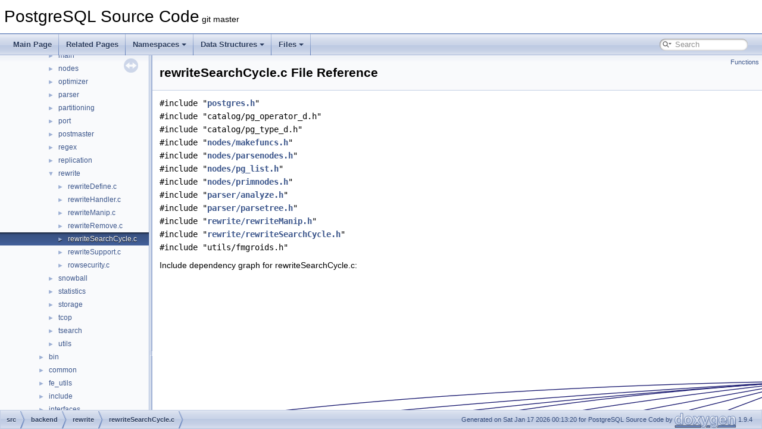

--- FILE ---
content_type: text/html; charset=UTF-8
request_url: https://doxygen.postgresql.org/rewriteSearchCycle_8c.html
body_size: 154964
content:
<!DOCTYPE html PUBLIC "-//W3C//DTD XHTML 1.0 Transitional//EN" "https://www.w3.org/TR/xhtml1/DTD/xhtml1-transitional.dtd">
<html xmlns="http://www.w3.org/1999/xhtml">
<head>
<meta http-equiv="Content-Type" content="text/xhtml;charset=UTF-8"/>
<meta http-equiv="X-UA-Compatible" content="IE=11"/>
<meta name="generator" content="Doxygen 1.9.4"/>
<meta name="viewport" content="width=device-width, initial-scale=1"/>
<title>PostgreSQL Source Code: src/backend/rewrite/rewriteSearchCycle.c File Reference</title>
<link href="tabs.css" rel="stylesheet" type="text/css"/>
<script type="text/javascript" src="jquery.js"></script>
<script type="text/javascript" src="dynsections.js"></script>
<link href="navtree.css" rel="stylesheet" type="text/css"/>
<script type="text/javascript" src="resize.js"></script>
<script type="text/javascript" src="navtreedata.js"></script>
<script type="text/javascript" src="navtree.js"></script>
<link href="search/search.css" rel="stylesheet" type="text/css"/>
<script type="text/javascript" src="search/searchdata.js"></script>
<script type="text/javascript" src="search/search.js"></script>
<link href="doxygen.css" rel="stylesheet" type="text/css" />
</head>
<body>
<div id="top"><!-- do not remove this div, it is closed by doxygen! -->
<div id="titlearea">
<table cellspacing="0" cellpadding="0">
 <tbody>
 <tr id="projectrow">
  <td id="projectalign">
   <div id="projectname">PostgreSQL Source Code<span id="projectnumber">&#160;git master</span>
   </div>
  </td>
 </tr>
 </tbody>
</table>
</div>
<!-- end header part -->
<!-- Generated by Doxygen 1.9.4 -->
<script type="text/javascript">
/* @license magnet:?xt=urn:btih:d3d9a9a6595521f9666a5e94cc830dab83b65699&amp;dn=expat.txt MIT */
var searchBox = new SearchBox("searchBox", "search",'Search','.html');
/* @license-end */
</script>
<script type="text/javascript" src="menudata.js"></script>
<script type="text/javascript" src="menu.js"></script>
<script type="text/javascript">
/* @license magnet:?xt=urn:btih:d3d9a9a6595521f9666a5e94cc830dab83b65699&amp;dn=expat.txt MIT */
$(function() {
  initMenu('',true,false,'search.php','Search');
  $(document).ready(function() { init_search(); });
});
/* @license-end */
</script>
<div id="main-nav"></div>
</div><!-- top -->
<div id="side-nav" class="ui-resizable side-nav-resizable">
  <div id="nav-tree">
    <div id="nav-tree-contents">
      <div id="nav-sync" class="sync"></div>
    </div>
  </div>
  <div id="splitbar" style="-moz-user-select:none;" 
       class="ui-resizable-handle">
  </div>
</div>
<script type="text/javascript">
/* @license magnet:?xt=urn:btih:d3d9a9a6595521f9666a5e94cc830dab83b65699&amp;dn=expat.txt MIT */
$(document).ready(function(){initNavTree('rewriteSearchCycle_8c.html',''); initResizable(); });
/* @license-end */
</script>
<div id="doc-content">
<!-- window showing the filter options -->
<div id="MSearchSelectWindow"
     onmouseover="return searchBox.OnSearchSelectShow()"
     onmouseout="return searchBox.OnSearchSelectHide()"
     onkeydown="return searchBox.OnSearchSelectKey(event)">
</div>

<!-- iframe showing the search results (closed by default) -->
<div id="MSearchResultsWindow">
<iframe src="javascript:void(0)" frameborder="0" 
        name="MSearchResults" id="MSearchResults">
</iframe>
</div>

<div class="header">
  <div class="summary">
<a href="#func-members">Functions</a>  </div>
  <div class="headertitle"><div class="title">rewriteSearchCycle.c File Reference</div></div>
</div><!--header-->
<div class="contents">
<div class="textblock"><code>#include &quot;<a class="el" href="postgres_8h_source.html">postgres.h</a>&quot;</code><br />
<code>#include &quot;catalog/pg_operator_d.h&quot;</code><br />
<code>#include &quot;catalog/pg_type_d.h&quot;</code><br />
<code>#include &quot;<a class="el" href="makefuncs_8h_source.html">nodes/makefuncs.h</a>&quot;</code><br />
<code>#include &quot;<a class="el" href="parsenodes_8h_source.html">nodes/parsenodes.h</a>&quot;</code><br />
<code>#include &quot;<a class="el" href="pg__list_8h_source.html">nodes/pg_list.h</a>&quot;</code><br />
<code>#include &quot;<a class="el" href="primnodes_8h_source.html">nodes/primnodes.h</a>&quot;</code><br />
<code>#include &quot;<a class="el" href="analyze_8h_source.html">parser/analyze.h</a>&quot;</code><br />
<code>#include &quot;<a class="el" href="parsetree_8h_source.html">parser/parsetree.h</a>&quot;</code><br />
<code>#include &quot;<a class="el" href="rewriteManip_8h_source.html">rewrite/rewriteManip.h</a>&quot;</code><br />
<code>#include &quot;<a class="el" href="rewriteSearchCycle_8h_source.html">rewrite/rewriteSearchCycle.h</a>&quot;</code><br />
<code>#include &quot;utils/fmgroids.h&quot;</code><br />
</div><div class="textblock"><div class="dynheader">
Include dependency graph for rewriteSearchCycle.c:</div>
<div class="dyncontent">
<div class="center"><img src="rewriteSearchCycle_8c__incl.png" border="0" usemap="#asrc_2backend_2rewrite_2rewriteSearchCycle_8c" alt=""/></div>
<map name="asrc_2backend_2rewrite_2rewriteSearchCycle_8c" id="asrc_2backend_2rewrite_2rewriteSearchCycle_8c">
<area shape="rect" title=" " alt="" coords="4677,5,4840,47"/>
<area shape="rect" href="postgres_8h.html" title=" " alt="" coords="2059,95,2149,121"/>
<area shape="rect" title=" " alt="" coords="2175,95,2353,121"/>
<area shape="rect" title=" " alt="" coords="2378,95,2531,121"/>
<area shape="rect" href="makefuncs_8h.html" title=" " alt="" coords="4547,95,4695,121"/>
<area shape="rect" href="pg__list_8h.html" title=" " alt="" coords="4032,557,4152,584"/>
<area shape="rect" href="primnodes_8h.html" title=" " alt="" coords="4624,408,4771,435"/>
<area shape="rect" href="parsenodes_8h.html" title=" " alt="" coords="4796,326,4948,353"/>
<area shape="rect" href="analyze_8h.html" title=" " alt="" coords="4779,169,4909,196"/>
<area shape="rect" href="parsetree_8h.html" title=" " alt="" coords="5107,169,5248,196"/>
<area shape="rect" href="rewriteManip_8h.html" title=" " alt="" coords="5387,169,5557,196"/>
<area shape="rect" href="rewriteSearchCycle_8h.html" title=" " alt="" coords="4821,95,5032,121"/>
<area shape="rect" title=" " alt="" coords="5209,95,5333,121"/>
<area shape="rect" href="c_8h.html" title=" " alt="" coords="1063,169,1105,196"/>
<area shape="rect" href="elog_8h.html" title=" " alt="" coords="2055,169,2150,196"/>
<area shape="rect" href="palloc_8h.html" title=" " alt="" coords="2174,169,2279,196"/>
<area shape="rect" title=" " alt="" coords="5,244,101,271"/>
<area shape="rect" href="pg__config__manual_8h.html" title=" " alt="" coords="125,244,277,271"/>
<area shape="rect" title=" " alt="" coords="302,244,421,271"/>
<area shape="rect" title=" " alt="" coords="444,244,519,271"/>
<area shape="rect" title=" " alt="" coords="543,244,630,271"/>
<area shape="rect" title=" " alt="" coords="654,244,741,271"/>
<area shape="rect" title=" " alt="" coords="765,244,832,271"/>
<area shape="rect" title=" " alt="" coords="857,244,927,271"/>
<area shape="rect" href="string_8h.html" title=" " alt="" coords="951,244,1022,271"/>
<area shape="rect" title=" " alt="" coords="1047,244,1121,271"/>
<area shape="rect" title=" " alt="" coords="1145,244,1220,271"/>
<area shape="rect" title=" " alt="" coords="1425,326,1495,353"/>
<area shape="rect" title=" " alt="" coords="1295,244,1391,271"/>
<area shape="rect" title=" " alt="" coords="1415,244,1483,271"/>
<area shape="rect" title=" " alt="" coords="1507,244,1581,271"/>
<area shape="rect" href="postgres__ext_8h.html" title=" " alt="" coords="1605,244,1723,271"/>
<area shape="rect" title=" " alt="" coords="1747,244,1829,271"/>
<area shape="rect" href="port_8h.html" title=" " alt="" coords="1854,244,1914,271"/>
<area shape="rect" title=" " alt="" coords="950,326,1023,353"/>
<area shape="rect" title=" " alt="" coords="1849,326,1919,353"/>
<area shape="rect" href="in_8h.html" title=" " alt="" coords="1944,326,2040,353"/>
<area shape="rect" href="port_2win32_2arpa_2inet_8h.html" title=" " alt="" coords="1733,326,1825,353"/>
<area shape="rect" title=" " alt="" coords="1938,244,2017,271"/>
<area shape="rect" href="stringinfo_8h.html" title=" " alt="" coords="5225,408,5341,435"/>
<area shape="rect" title=" " alt="" coords="2041,244,2164,271"/>
<area shape="rect" href="execnodes_8h.html" title=" " alt="" coords="3705,169,3852,196"/>
<area shape="rect" href="skey_8h.html" title=" " alt="" coords="2103,326,2214,353"/>
<area shape="rect" href="fmgr_8h.html" title=" " alt="" coords="2200,408,2264,435"/>
<area shape="rect" href="tupconvert_8h.html" title=" " alt="" coords="3869,244,4021,271"/>
<area shape="rect" href="instrument_8h.html" title=" " alt="" coords="4301,244,4467,271"/>
<area shape="rect" href="instrument__node_8h.html" title=" " alt="" coords="3254,319,3407,360"/>
<area shape="rect" href="ilist_8h.html" title=" " alt="" coords="4198,244,4277,271"/>
<area shape="rect" href="pairingheap_8h.html" title=" " alt="" coords="5181,326,5312,353"/>
<area shape="rect" href="miscnodes_8h.html" title=" " alt="" coords="5303,557,5449,584"/>
<area shape="rect" href="params_8h.html" title=" " alt="" coords="5337,326,5463,353"/>
<area shape="rect" href="plannodes_8h.html" title=" " alt="" coords="4999,326,5143,353"/>
<area shape="rect" href="tidbitmap_8h.html" title=" " alt="" coords="3534,326,3674,353"/>
<area shape="rect" href="partdefs_8h.html" title=" " alt="" coords="4267,408,4434,435"/>
<area shape="rect" href="condition__variable_8h.html" title=" " alt="" coords="2325,244,2531,271"/>
<area shape="rect" href="hsearch_8h.html" title=" " alt="" coords="3223,244,3340,271"/>
<area shape="rect" href="queryenvironment_8h.html" title=" " alt="" coords="4175,326,4361,353"/>
<area shape="rect" href="reltrigger_8h.html" title=" " alt="" coords="3512,244,3637,271"/>
<area shape="rect" href="sharedtuplestore_8h.html" title=" " alt="" coords="2593,326,2769,353"/>
<area shape="rect" href="snapshot_8h.html" title=" " alt="" coords="5208,244,5333,271"/>
<area shape="rect" href="sortsupport_8h.html" title=" " alt="" coords="3090,326,3230,353"/>
<area shape="rect" href="tuplesort_8h.html" title=" " alt="" coords="3363,244,3487,271"/>
<area shape="rect" href="tuplestore_8h.html" title=" " alt="" coords="3713,244,3845,271"/>
<area shape="rect" href="simplehash_8h.html" title=" " alt="" coords="2907,244,3037,271"/>
<area shape="rect" href="attnum_8h.html" title=" " alt="" coords="3446,557,3575,584"/>
<area shape="rect" href="stratnum_8h.html" title=" " alt="" coords="4459,408,4600,435"/>
<area shape="rect" href="attmap_8h.html" title=" " alt="" coords="3446,408,3575,435"/>
<area shape="rect" href="tupdesc_8h.html" title=" " alt="" coords="3889,483,4023,509"/>
<area shape="rect" href="htup_8h.html" title=" " alt="" coords="3782,408,3893,435"/>
<area shape="rect" href="tuptable_8h.html" title=" " alt="" coords="3698,326,3846,353"/>
<area shape="rect" href="bitmapset_8h.html" title=" " alt="" coords="4563,483,4706,509"/>
<area shape="rect" href="nodes_8h.html" title=" " alt="" coords="4669,632,4785,659"/>
<area shape="rect" href="itemptr_8h.html" title=" " alt="" coords="3703,483,3838,509"/>
<area shape="rect" href="block_8h.html" title=" " alt="" coords="4405,557,4528,584"/>
<area shape="rect" href="instr__time_8h.html" title=" " alt="" coords="4436,326,4607,353"/>
<area shape="rect" href="sdir_8h.html" title=" " alt="" coords="5425,408,5530,435"/>
<area shape="rect" href="relpath_8h.html" title=" " alt="" coords="4731,483,4872,509"/>
<area shape="rect" href="lockoptions_8h.html" title=" " alt="" coords="4947,408,5098,435"/>
<area shape="rect" href="dsa_8h.html" title=" " alt="" coords="3333,408,3422,435"/>
<area shape="rect" href="dsm_8h.html" title=" " alt="" coords="3237,483,3352,509"/>
<area shape="rect" href="proclist__types_8h.html" title=" " alt="" coords="2340,326,2519,353"/>
<area shape="rect" href="spin_8h.html" title=" " alt="" coords="2324,483,2439,509"/>
<area shape="rect" href="fd_8h.html" title=" " alt="" coords="2693,483,2793,509"/>
<area shape="rect" href="sharedfileset_8h.html" title=" " alt="" coords="2719,408,2889,435"/>
<area shape="rect" href="relcache_8h.html" title=" " alt="" coords="4070,408,4191,435"/>
<area shape="rect" href="itup_8h.html" title=" " alt="" coords="3600,408,3707,435"/>
<area shape="rect" href="logtape_8h.html" title=" " alt="" coords="2951,326,3065,353"/>
<area shape="rect" href="pg__bitutils_8h.html" title=" " alt="" coords="2794,326,2926,353"/>
<area shape="rect" href="value_8h.html" title=" " alt="" coords="4807,557,4921,584"/>
<area shape="rect" href="queryjumble_8h.html" title=" " alt="" coords="4771,244,4930,271"/>
<area shape="rect" href="parse__node_8h.html" title=" " alt="" coords="4491,244,4645,271"/>
<area shape="rect" href="pathnodes_8h.html" title=" " alt="" coords="5510,244,5655,271"/>
</map>
</div>
</div>
<p><a href="rewriteSearchCycle_8c_source.html">Go to the source code of this file.</a></p>
<table class="memberdecls">
<tr class="heading"><td colspan="2"><h2 class="groupheader"><a id="func-members" name="func-members"></a>
Functions</h2></td></tr>
<tr class="memitem:a5be44944b905f69d2b5fe6ea77925a5c"><td class="memItemLeft" align="right" valign="top">static <a class="el" href="structRowExpr.html">RowExpr</a> *&#160;</td><td class="memItemRight" valign="bottom"><a class="el" href="rewriteSearchCycle_8c.html#a5be44944b905f69d2b5fe6ea77925a5c">make_path_rowexpr</a> (const <a class="el" href="structCommonTableExpr.html">CommonTableExpr</a> *cte, const <a class="el" href="structList.html">List</a> *col_list)</td></tr>
<tr class="separator:a5be44944b905f69d2b5fe6ea77925a5c"><td class="memSeparator" colspan="2">&#160;</td></tr>
<tr class="memitem:a5dd143e7e550b417d7af825d9f41fda8"><td class="memItemLeft" align="right" valign="top">static <a class="el" href="structExpr.html">Expr</a> *&#160;</td><td class="memItemRight" valign="bottom"><a class="el" href="rewriteSearchCycle_8c.html#a5dd143e7e550b417d7af825d9f41fda8">make_path_initial_array</a> (<a class="el" href="structRowExpr.html">RowExpr</a> *rowexpr)</td></tr>
<tr class="separator:a5dd143e7e550b417d7af825d9f41fda8"><td class="memSeparator" colspan="2">&#160;</td></tr>
<tr class="memitem:ab110ece4cfcf6a7da53588384d49625f"><td class="memItemLeft" align="right" valign="top">static <a class="el" href="structExpr.html">Expr</a> *&#160;</td><td class="memItemRight" valign="bottom"><a class="el" href="rewriteSearchCycle_8c.html#ab110ece4cfcf6a7da53588384d49625f">make_path_cat_expr</a> (<a class="el" href="structRowExpr.html">RowExpr</a> *rowexpr, <a class="el" href="attnum_8h.html#a0d9eb828f42ca1a33013bfb2bb4c945c">AttrNumber</a> path_varattno)</td></tr>
<tr class="separator:ab110ece4cfcf6a7da53588384d49625f"><td class="memSeparator" colspan="2">&#160;</td></tr>
<tr class="memitem:ab764397928f5cdbe9a8738edaf9d4fa3"><td class="memItemLeft" align="right" valign="top"><a class="el" href="structCommonTableExpr.html">CommonTableExpr</a> *&#160;</td><td class="memItemRight" valign="bottom"><a class="el" href="rewriteSearchCycle_8c.html#ab764397928f5cdbe9a8738edaf9d4fa3">rewriteSearchAndCycle</a> (<a class="el" href="structCommonTableExpr.html">CommonTableExpr</a> *cte)</td></tr>
<tr class="separator:ab764397928f5cdbe9a8738edaf9d4fa3"><td class="memSeparator" colspan="2">&#160;</td></tr>
</table>
<h2 class="groupheader">Function Documentation</h2>
<a id="ab110ece4cfcf6a7da53588384d49625f" name="ab110ece4cfcf6a7da53588384d49625f"></a>
<h2 class="memtitle"><span class="permalink"><a href="#ab110ece4cfcf6a7da53588384d49625f">&#9670;&nbsp;</a></span>make_path_cat_expr()</h2>

<div class="memitem">
<div class="memproto">
<table class="mlabels">
  <tr>
  <td class="mlabels-left">
      <table class="memname">
        <tr>
          <td class="memname">static <a class="el" href="structExpr.html">Expr</a> * make_path_cat_expr </td>
          <td>(</td>
          <td class="paramtype"><a class="el" href="structRowExpr.html">RowExpr</a> *&#160;</td>
          <td class="paramname"><em>rowexpr</em>, </td>
        </tr>
        <tr>
          <td class="paramkey"></td>
          <td></td>
          <td class="paramtype"><a class="el" href="attnum_8h.html#a0d9eb828f42ca1a33013bfb2bb4c945c">AttrNumber</a>&#160;</td>
          <td class="paramname"><em>path_varattno</em>&#160;</td>
        </tr>
        <tr>
          <td></td>
          <td>)</td>
          <td></td><td></td>
        </tr>
      </table>
  </td>
  <td class="mlabels-right">
<span class="mlabels"><span class="mlabel">static</span></span>  </td>
  </tr>
</table>
</div><div class="memdoc">

<p class="definition">Definition at line <a class="el" href="rewriteSearchCycle_8c_source.html#l00180">180</a> of file <a class="el" href="rewriteSearchCycle_8c_source.html">rewriteSearchCycle.c</a>.</p>
<div class="fragment"><div class="line"><span class="lineno">  181</span>{</div>
<div class="line"><span class="lineno">  182</span>    <a class="code hl_struct" href="structArrayExpr.html">ArrayExpr</a>  *arr;</div>
<div class="line"><span class="lineno">  183</span>    <a class="code hl_struct" href="structFuncExpr.html">FuncExpr</a>   *fexpr;</div>
<div class="line"><span class="lineno">  184</span> </div>
<div class="line"><span class="lineno">  185</span>    arr = <a class="code hl_define" href="nodes_8h.html#ac0b7c3afd2403ec2ad3f9b15aac11451">makeNode</a>(<a class="code hl_struct" href="structArrayExpr.html">ArrayExpr</a>);</div>
<div class="line"><span class="lineno">  186</span>    arr-&gt;array_typeid = RECORDARRAYOID;</div>
<div class="line"><span class="lineno">  187</span>    arr-&gt;element_typeid = RECORDOID;</div>
<div class="line"><span class="lineno">  188</span>    arr-&gt;<a class="code hl_variable" href="structArrayExpr.html#a077bfb8c2a97116b188a6d2fa27e9346">location</a> = -1;</div>
<div class="line"><span class="lineno">  189</span>    arr-&gt;elements = <a class="code hl_define" href="pg__list_8h.html#a4695fca314dd03e11060336c0f2dfb44">list_make1</a>(rowexpr);</div>
<div class="line"><span class="lineno">  190</span> </div>
<div class="line"><span class="lineno">  191</span>    fexpr = <a class="code hl_function" href="makefuncs_8c.html#aa2d143cd05a78ed181109e2241ba996e">makeFuncExpr</a>(F_ARRAY_CAT, RECORDARRAYOID,</div>
<div class="line"><span class="lineno">  192</span>                         <a class="code hl_define" href="pg__list_8h.html#ad50a8e408a4b58f935be37aa7db1c2b6">list_make2</a>(<a class="code hl_function" href="makefuncs_8c.html#a4a68594752eacaa52e53a617023d2a7e">makeVar</a>(1, path_varattno, RECORDARRAYOID, -1, 0, 0),</div>
<div class="line"><span class="lineno">  193</span>                                    arr),</div>
<div class="line"><span class="lineno">  194</span>                         <a class="code hl_define" href="postgres__ext_8h.html#a1a1256f66b711d08dd73f7314e64c52c">InvalidOid</a>, <a class="code hl_define" href="postgres__ext_8h.html#a1a1256f66b711d08dd73f7314e64c52c">InvalidOid</a>, <a class="code hl_enumvalue" href="primnodes_8h.html#aa527ecbf029d0d7b3a908ed0d259003caa75853c4b3be985fb4d92bcc5e57fa43">COERCE_EXPLICIT_CALL</a>);</div>
<div class="line"><span class="lineno">  195</span> </div>
<div class="line"><span class="lineno">  196</span>    <span class="keywordflow">return</span> (<a class="code hl_struct" href="structExpr.html">Expr</a> *) fexpr;</div>
<div class="line"><span class="lineno">  197</span>}</div>
<div class="ttc" id="amakefuncs_8c_html_a4a68594752eacaa52e53a617023d2a7e"><div class="ttname"><a href="makefuncs_8c.html#a4a68594752eacaa52e53a617023d2a7e">makeVar</a></div><div class="ttdeci">Var * makeVar(int varno, AttrNumber varattno, Oid vartype, int32 vartypmod, Oid varcollid, Index varlevelsup)</div><div class="ttdef"><b>Definition:</b> <a href="makefuncs_8c_source.html#l00066">makefuncs.c:66</a></div></div>
<div class="ttc" id="amakefuncs_8c_html_aa2d143cd05a78ed181109e2241ba996e"><div class="ttname"><a href="makefuncs_8c.html#aa2d143cd05a78ed181109e2241ba996e">makeFuncExpr</a></div><div class="ttdeci">FuncExpr * makeFuncExpr(Oid funcid, Oid rettype, List *args, Oid funccollid, Oid inputcollid, CoercionForm fformat)</div><div class="ttdef"><b>Definition:</b> <a href="makefuncs_8c_source.html#l00594">makefuncs.c:594</a></div></div>
<div class="ttc" id="anodes_8h_html_ac0b7c3afd2403ec2ad3f9b15aac11451"><div class="ttname"><a href="nodes_8h.html#ac0b7c3afd2403ec2ad3f9b15aac11451">makeNode</a></div><div class="ttdeci">#define makeNode(_type_)</div><div class="ttdef"><b>Definition:</b> <a href="nodes_8h_source.html#l00161">nodes.h:161</a></div></div>
<div class="ttc" id="apg__list_8h_html_a4695fca314dd03e11060336c0f2dfb44"><div class="ttname"><a href="pg__list_8h.html#a4695fca314dd03e11060336c0f2dfb44">list_make1</a></div><div class="ttdeci">#define list_make1(x1)</div><div class="ttdef"><b>Definition:</b> <a href="pg__list_8h_source.html#l00212">pg_list.h:212</a></div></div>
<div class="ttc" id="apg__list_8h_html_ad50a8e408a4b58f935be37aa7db1c2b6"><div class="ttname"><a href="pg__list_8h.html#ad50a8e408a4b58f935be37aa7db1c2b6">list_make2</a></div><div class="ttdeci">#define list_make2(x1, x2)</div><div class="ttdef"><b>Definition:</b> <a href="pg__list_8h_source.html#l00214">pg_list.h:214</a></div></div>
<div class="ttc" id="apostgres__ext_8h_html_a1a1256f66b711d08dd73f7314e64c52c"><div class="ttname"><a href="postgres__ext_8h.html#a1a1256f66b711d08dd73f7314e64c52c">InvalidOid</a></div><div class="ttdeci">#define InvalidOid</div><div class="ttdef"><b>Definition:</b> <a href="postgres__ext_8h_source.html#l00037">postgres_ext.h:37</a></div></div>
<div class="ttc" id="aprimnodes_8h_html_aa527ecbf029d0d7b3a908ed0d259003caa75853c4b3be985fb4d92bcc5e57fa43"><div class="ttname"><a href="primnodes_8h.html#aa527ecbf029d0d7b3a908ed0d259003caa75853c4b3be985fb4d92bcc5e57fa43">COERCE_EXPLICIT_CALL</a></div><div class="ttdeci">@ COERCE_EXPLICIT_CALL</div><div class="ttdef"><b>Definition:</b> <a href="primnodes_8h_source.html#l00766">primnodes.h:766</a></div></div>
<div class="ttc" id="astructArrayExpr_html"><div class="ttname"><a href="structArrayExpr.html">ArrayExpr</a></div><div class="ttdef"><b>Definition:</b> <a href="primnodes_8h_source.html#l01403">primnodes.h:1404</a></div></div>
<div class="ttc" id="astructArrayExpr_html_a077bfb8c2a97116b188a6d2fa27e9346"><div class="ttname"><a href="structArrayExpr.html#a077bfb8c2a97116b188a6d2fa27e9346">ArrayExpr::location</a></div><div class="ttdeci">ParseLoc location</div><div class="ttdef"><b>Definition:</b> <a href="primnodes_8h_source.html#l01421">primnodes.h:1421</a></div></div>
<div class="ttc" id="astructExpr_html"><div class="ttname"><a href="structExpr.html">Expr</a></div><div class="ttdef"><b>Definition:</b> <a href="primnodes_8h_source.html#l00188">primnodes.h:189</a></div></div>
<div class="ttc" id="astructFuncExpr_html"><div class="ttname"><a href="structFuncExpr.html">FuncExpr</a></div><div class="ttdef"><b>Definition:</b> <a href="primnodes_8h_source.html#l00778">primnodes.h:779</a></div></div>
</div><!-- fragment -->
<p class="reference">References <a class="el" href="primnodes_8h_source.html#l00766">COERCE_EXPLICIT_CALL</a>, <a class="el" href="postgres__ext_8h_source.html#l00037">InvalidOid</a>, <a class="el" href="pg__list_8h_source.html#l00212">list_make1</a>, <a class="el" href="pg__list_8h_source.html#l00214">list_make2</a>, <a class="el" href="primnodes_8h_source.html#l01421">ArrayExpr::location</a>, <a class="el" href="makefuncs_8c_source.html#l00594">makeFuncExpr()</a>, <a class="el" href="nodes_8h_source.html#l00161">makeNode</a>, and <a class="el" href="makefuncs_8c_source.html#l00066">makeVar()</a>.</p>

<p class="reference">Referenced by <a class="el" href="rewriteSearchCycle_8c_source.html#l00203">rewriteSearchAndCycle()</a>.</p>

</div>
</div>
<a id="a5dd143e7e550b417d7af825d9f41fda8" name="a5dd143e7e550b417d7af825d9f41fda8"></a>
<h2 class="memtitle"><span class="permalink"><a href="#a5dd143e7e550b417d7af825d9f41fda8">&#9670;&nbsp;</a></span>make_path_initial_array()</h2>

<div class="memitem">
<div class="memproto">
<table class="mlabels">
  <tr>
  <td class="mlabels-left">
      <table class="memname">
        <tr>
          <td class="memname">static <a class="el" href="structExpr.html">Expr</a> * make_path_initial_array </td>
          <td>(</td>
          <td class="paramtype"><a class="el" href="structRowExpr.html">RowExpr</a> *&#160;</td>
          <td class="paramname"><em>rowexpr</em></td><td>)</td>
          <td></td>
        </tr>
      </table>
  </td>
  <td class="mlabels-right">
<span class="mlabels"><span class="mlabel">static</span></span>  </td>
  </tr>
</table>
</div><div class="memdoc">

<p class="definition">Definition at line <a class="el" href="rewriteSearchCycle_8c_source.html#l00159">159</a> of file <a class="el" href="rewriteSearchCycle_8c_source.html">rewriteSearchCycle.c</a>.</p>
<div class="fragment"><div class="line"><span class="lineno">  160</span>{</div>
<div class="line"><span class="lineno">  161</span>    <a class="code hl_struct" href="structArrayExpr.html">ArrayExpr</a>  *arr;</div>
<div class="line"><span class="lineno">  162</span> </div>
<div class="line"><span class="lineno">  163</span>    arr = <a class="code hl_define" href="nodes_8h.html#ac0b7c3afd2403ec2ad3f9b15aac11451">makeNode</a>(<a class="code hl_struct" href="structArrayExpr.html">ArrayExpr</a>);</div>
<div class="line"><span class="lineno">  164</span>    arr-&gt;array_typeid = RECORDARRAYOID;</div>
<div class="line"><span class="lineno">  165</span>    arr-&gt;element_typeid = RECORDOID;</div>
<div class="line"><span class="lineno">  166</span>    arr-&gt;<a class="code hl_variable" href="structArrayExpr.html#a077bfb8c2a97116b188a6d2fa27e9346">location</a> = -1;</div>
<div class="line"><span class="lineno">  167</span>    arr-&gt;elements = <a class="code hl_define" href="pg__list_8h.html#a4695fca314dd03e11060336c0f2dfb44">list_make1</a>(rowexpr);</div>
<div class="line"><span class="lineno">  168</span> </div>
<div class="line"><span class="lineno">  169</span>    <span class="keywordflow">return</span> (<a class="code hl_struct" href="structExpr.html">Expr</a> *) arr;</div>
<div class="line"><span class="lineno">  170</span>}</div>
</div><!-- fragment -->
<p class="reference">References <a class="el" href="pg__list_8h_source.html#l00212">list_make1</a>, <a class="el" href="primnodes_8h_source.html#l01421">ArrayExpr::location</a>, and <a class="el" href="nodes_8h_source.html#l00161">makeNode</a>.</p>

<p class="reference">Referenced by <a class="el" href="rewriteSearchCycle_8c_source.html#l00203">rewriteSearchAndCycle()</a>.</p>

</div>
</div>
<a id="a5be44944b905f69d2b5fe6ea77925a5c" name="a5be44944b905f69d2b5fe6ea77925a5c"></a>
<h2 class="memtitle"><span class="permalink"><a href="#a5be44944b905f69d2b5fe6ea77925a5c">&#9670;&nbsp;</a></span>make_path_rowexpr()</h2>

<div class="memitem">
<div class="memproto">
<table class="mlabels">
  <tr>
  <td class="mlabels-left">
      <table class="memname">
        <tr>
          <td class="memname">static <a class="el" href="structRowExpr.html">RowExpr</a> * make_path_rowexpr </td>
          <td>(</td>
          <td class="paramtype">const <a class="el" href="structCommonTableExpr.html">CommonTableExpr</a> *&#160;</td>
          <td class="paramname"><em>cte</em>, </td>
        </tr>
        <tr>
          <td class="paramkey"></td>
          <td></td>
          <td class="paramtype">const <a class="el" href="structList.html">List</a> *&#160;</td>
          <td class="paramname"><em>col_list</em>&#160;</td>
        </tr>
        <tr>
          <td></td>
          <td>)</td>
          <td></td><td></td>
        </tr>
      </table>
  </td>
  <td class="mlabels-right">
<span class="mlabels"><span class="mlabel">static</span></span>  </td>
  </tr>
</table>
</div><div class="memdoc">

<p class="definition">Definition at line <a class="el" href="rewriteSearchCycle_8c_source.html#l00117">117</a> of file <a class="el" href="rewriteSearchCycle_8c_source.html">rewriteSearchCycle.c</a>.</p>
<div class="fragment"><div class="line"><span class="lineno">  118</span>{</div>
<div class="line"><span class="lineno">  119</span>    <a class="code hl_struct" href="structRowExpr.html">RowExpr</a>    *rowexpr;</div>
<div class="line"><span class="lineno">  120</span>    <a class="code hl_union" href="unionListCell.html">ListCell</a>   *lc;</div>
<div class="line"><span class="lineno">  121</span> </div>
<div class="line"><span class="lineno">  122</span>    rowexpr = <a class="code hl_define" href="nodes_8h.html#ac0b7c3afd2403ec2ad3f9b15aac11451">makeNode</a>(<a class="code hl_struct" href="structRowExpr.html">RowExpr</a>);</div>
<div class="line"><span class="lineno">  123</span>    rowexpr-&gt;row_typeid = RECORDOID;</div>
<div class="line"><span class="lineno">  124</span>    rowexpr-&gt;row_format = <a class="code hl_enumvalue" href="primnodes_8h.html#aa527ecbf029d0d7b3a908ed0d259003ca0e3538d43a2870b8d30b948c911db843">COERCE_IMPLICIT_CAST</a>;</div>
<div class="line"><span class="lineno">  125</span>    rowexpr-&gt;<a class="code hl_variable" href="structRowExpr.html#a83a28ab0adfb2153062462166daa496f">location</a> = -1;</div>
<div class="line"><span class="lineno">  126</span> </div>
<div class="line"><span class="lineno">  127</span>    <span class="keywordflow">foreach</span>(lc, col_list)</div>
<div class="line"><span class="lineno">  128</span>    {</div>
<div class="line"><span class="lineno">  129</span>        <span class="keywordtype">char</span>       *colname = <a class="code hl_define" href="value_8h.html#a76974ff0be27b0b8ae6b79fc2e7d8116">strVal</a>(<a class="code hl_define" href="pg__list_8h.html#a054b1fe021f375e6165ba6e7e86006db">lfirst</a>(lc));</div>
<div class="line"><span class="lineno">  130</span> </div>
<div class="line"><span class="lineno">  131</span>        <span class="keywordflow">for</span> (<span class="keywordtype">int</span> <a class="code hl_variable" href="isn_8c.html#acb559820d9ca11295b4500f179ef6392">i</a> = 0; <a class="code hl_variable" href="isn_8c.html#acb559820d9ca11295b4500f179ef6392">i</a> &lt; <a class="code hl_function" href="pg__list_8h.html#a1cdcbb31643abdb4531f2cbf0547aaf1">list_length</a>(cte-&gt;ctecolnames); <a class="code hl_variable" href="isn_8c.html#acb559820d9ca11295b4500f179ef6392">i</a>++)</div>
<div class="line"><span class="lineno">  132</span>        {</div>
<div class="line"><span class="lineno">  133</span>            <span class="keywordtype">char</span>       *colname2 = <a class="code hl_define" href="value_8h.html#a76974ff0be27b0b8ae6b79fc2e7d8116">strVal</a>(<a class="code hl_function" href="pg__list_8h.html#a65f9ef5d356b2221888c964e8673064b">list_nth</a>(cte-&gt;ctecolnames, <a class="code hl_variable" href="isn_8c.html#acb559820d9ca11295b4500f179ef6392">i</a>));</div>
<div class="line"><span class="lineno">  134</span> </div>
<div class="line"><span class="lineno">  135</span>            <span class="keywordflow">if</span> (strcmp(colname, colname2) == 0)</div>
<div class="line"><span class="lineno">  136</span>            {</div>
<div class="line"><span class="lineno">  137</span>                <a class="code hl_struct" href="structVar.html">Var</a>        *var;</div>
<div class="line"><span class="lineno">  138</span> </div>
<div class="line"><span class="lineno">  139</span>                var = <a class="code hl_function" href="makefuncs_8c.html#a4a68594752eacaa52e53a617023d2a7e">makeVar</a>(1, <a class="code hl_variable" href="isn_8c.html#acb559820d9ca11295b4500f179ef6392">i</a> + 1,</div>
<div class="line"><span class="lineno">  140</span>                              <a class="code hl_function" href="pg__list_8h.html#a3357095b0d2a4a21274bfb67cb19d7bb">list_nth_oid</a>(cte-&gt;ctecoltypes, <a class="code hl_variable" href="isn_8c.html#acb559820d9ca11295b4500f179ef6392">i</a>),</div>
<div class="line"><span class="lineno">  141</span>                              <a class="code hl_function" href="pg__list_8h.html#ae72f31e9170d268c9166a8a13aafa5ae">list_nth_int</a>(cte-&gt;ctecoltypmods, <a class="code hl_variable" href="isn_8c.html#acb559820d9ca11295b4500f179ef6392">i</a>),</div>
<div class="line"><span class="lineno">  142</span>                              <a class="code hl_function" href="pg__list_8h.html#a3357095b0d2a4a21274bfb67cb19d7bb">list_nth_oid</a>(cte-&gt;ctecolcollations, <a class="code hl_variable" href="isn_8c.html#acb559820d9ca11295b4500f179ef6392">i</a>),</div>
<div class="line"><span class="lineno">  143</span>                              0);</div>
<div class="line"><span class="lineno">  144</span>                rowexpr-&gt;<a class="code hl_variable" href="structRowExpr.html#a8243467200e9f755ec45dca3fae26b6a">args</a> = <a class="code hl_function" href="list_8c.html#a1619316b8fa4b0fd84676cce6af30c4a">lappend</a>(rowexpr-&gt;<a class="code hl_variable" href="structRowExpr.html#a8243467200e9f755ec45dca3fae26b6a">args</a>, var);</div>
<div class="line"><span class="lineno">  145</span>                rowexpr-&gt;colnames = <a class="code hl_function" href="list_8c.html#a1619316b8fa4b0fd84676cce6af30c4a">lappend</a>(rowexpr-&gt;colnames, <a class="code hl_function" href="value_8c.html#a16e45904d81e6878a14233b72fd3cbf7">makeString</a>(colname));</div>
<div class="line"><span class="lineno">  146</span>                <span class="keywordflow">break</span>;</div>
<div class="line"><span class="lineno">  147</span>            }</div>
<div class="line"><span class="lineno">  148</span>        }</div>
<div class="line"><span class="lineno">  149</span>    }</div>
<div class="line"><span class="lineno">  150</span> </div>
<div class="line"><span class="lineno">  151</span>    <span class="keywordflow">return</span> rowexpr;</div>
<div class="line"><span class="lineno">  152</span>}</div>
<div class="ttc" id="aisn_8c_html_acb559820d9ca11295b4500f179ef6392"><div class="ttname"><a href="isn_8c.html#acb559820d9ca11295b4500f179ef6392">i</a></div><div class="ttdeci">int i</div><div class="ttdef"><b>Definition:</b> <a href="isn_8c_source.html#l00077">isn.c:77</a></div></div>
<div class="ttc" id="alist_8c_html_a1619316b8fa4b0fd84676cce6af30c4a"><div class="ttname"><a href="list_8c.html#a1619316b8fa4b0fd84676cce6af30c4a">lappend</a></div><div class="ttdeci">List * lappend(List *list, void *datum)</div><div class="ttdef"><b>Definition:</b> <a href="list_8c_source.html#l00339">list.c:339</a></div></div>
<div class="ttc" id="apg__list_8h_html_a054b1fe021f375e6165ba6e7e86006db"><div class="ttname"><a href="pg__list_8h.html#a054b1fe021f375e6165ba6e7e86006db">lfirst</a></div><div class="ttdeci">#define lfirst(lc)</div><div class="ttdef"><b>Definition:</b> <a href="pg__list_8h_source.html#l00172">pg_list.h:172</a></div></div>
<div class="ttc" id="apg__list_8h_html_a1cdcbb31643abdb4531f2cbf0547aaf1"><div class="ttname"><a href="pg__list_8h.html#a1cdcbb31643abdb4531f2cbf0547aaf1">list_length</a></div><div class="ttdeci">static int list_length(const List *l)</div><div class="ttdef"><b>Definition:</b> <a href="pg__list_8h_source.html#l00152">pg_list.h:152</a></div></div>
<div class="ttc" id="apg__list_8h_html_a3357095b0d2a4a21274bfb67cb19d7bb"><div class="ttname"><a href="pg__list_8h.html#a3357095b0d2a4a21274bfb67cb19d7bb">list_nth_oid</a></div><div class="ttdeci">static Oid list_nth_oid(const List *list, int n)</div><div class="ttdef"><b>Definition:</b> <a href="pg__list_8h_source.html#l00321">pg_list.h:321</a></div></div>
<div class="ttc" id="apg__list_8h_html_a65f9ef5d356b2221888c964e8673064b"><div class="ttname"><a href="pg__list_8h.html#a65f9ef5d356b2221888c964e8673064b">list_nth</a></div><div class="ttdeci">static void * list_nth(const List *list, int n)</div><div class="ttdef"><b>Definition:</b> <a href="pg__list_8h_source.html#l00299">pg_list.h:299</a></div></div>
<div class="ttc" id="apg__list_8h_html_ae72f31e9170d268c9166a8a13aafa5ae"><div class="ttname"><a href="pg__list_8h.html#ae72f31e9170d268c9166a8a13aafa5ae">list_nth_int</a></div><div class="ttdeci">static int list_nth_int(const List *list, int n)</div><div class="ttdef"><b>Definition:</b> <a href="pg__list_8h_source.html#l00310">pg_list.h:310</a></div></div>
<div class="ttc" id="aprimnodes_8h_html_aa527ecbf029d0d7b3a908ed0d259003ca0e3538d43a2870b8d30b948c911db843"><div class="ttname"><a href="primnodes_8h.html#aa527ecbf029d0d7b3a908ed0d259003ca0e3538d43a2870b8d30b948c911db843">COERCE_IMPLICIT_CAST</a></div><div class="ttdeci">@ COERCE_IMPLICIT_CAST</div><div class="ttdef"><b>Definition:</b> <a href="primnodes_8h_source.html#l00768">primnodes.h:768</a></div></div>
<div class="ttc" id="astructRowExpr_html"><div class="ttname"><a href="structRowExpr.html">RowExpr</a></div><div class="ttdef"><b>Definition:</b> <a href="primnodes_8h_source.html#l01445">primnodes.h:1446</a></div></div>
<div class="ttc" id="astructRowExpr_html_a8243467200e9f755ec45dca3fae26b6a"><div class="ttname"><a href="structRowExpr.html#a8243467200e9f755ec45dca3fae26b6a">RowExpr::args</a></div><div class="ttdeci">List * args</div><div class="ttdef"><b>Definition:</b> <a href="primnodes_8h_source.html#l01448">primnodes.h:1448</a></div></div>
<div class="ttc" id="astructRowExpr_html_a83a28ab0adfb2153062462166daa496f"><div class="ttname"><a href="structRowExpr.html#a83a28ab0adfb2153062462166daa496f">RowExpr::location</a></div><div class="ttdeci">ParseLoc location</div><div class="ttdef"><b>Definition:</b> <a href="primnodes_8h_source.html#l01472">primnodes.h:1472</a></div></div>
<div class="ttc" id="astructVar_html"><div class="ttname"><a href="structVar.html">Var</a></div><div class="ttdef"><b>Definition:</b> <a href="primnodes_8h_source.html#l00261">primnodes.h:262</a></div></div>
<div class="ttc" id="aunionListCell_html"><div class="ttname"><a href="unionListCell.html">ListCell</a></div><div class="ttdef"><b>Definition:</b> <a href="pg__list_8h_source.html#l00045">pg_list.h:46</a></div></div>
<div class="ttc" id="avalue_8c_html_a16e45904d81e6878a14233b72fd3cbf7"><div class="ttname"><a href="value_8c.html#a16e45904d81e6878a14233b72fd3cbf7">makeString</a></div><div class="ttdeci">String * makeString(char *str)</div><div class="ttdef"><b>Definition:</b> <a href="value_8c_source.html#l00063">value.c:63</a></div></div>
<div class="ttc" id="avalue_8h_html_a76974ff0be27b0b8ae6b79fc2e7d8116"><div class="ttname"><a href="value_8h.html#a76974ff0be27b0b8ae6b79fc2e7d8116">strVal</a></div><div class="ttdeci">#define strVal(v)</div><div class="ttdef"><b>Definition:</b> <a href="value_8h_source.html#l00082">value.h:82</a></div></div>
</div><!-- fragment -->
<p class="reference">References <a class="el" href="primnodes_8h_source.html#l01448">RowExpr::args</a>, <a class="el" href="primnodes_8h_source.html#l00768">COERCE_IMPLICIT_CAST</a>, <a class="el" href="isn_8c_source.html#l00077">i</a>, <a class="el" href="list_8c_source.html#l00339">lappend()</a>, <a class="el" href="pg__list_8h_source.html#l00172">lfirst</a>, <a class="el" href="pg__list_8h_source.html#l00152">list_length()</a>, <a class="el" href="pg__list_8h_source.html#l00299">list_nth()</a>, <a class="el" href="pg__list_8h_source.html#l00310">list_nth_int()</a>, <a class="el" href="pg__list_8h_source.html#l00321">list_nth_oid()</a>, <a class="el" href="primnodes_8h_source.html#l01472">RowExpr::location</a>, <a class="el" href="nodes_8h_source.html#l00161">makeNode</a>, <a class="el" href="value_8c_source.html#l00063">makeString()</a>, <a class="el" href="makefuncs_8c_source.html#l00066">makeVar()</a>, and <a class="el" href="value_8h_source.html#l00082">strVal</a>.</p>

<p class="reference">Referenced by <a class="el" href="rewriteSearchCycle_8c_source.html#l00203">rewriteSearchAndCycle()</a>.</p>

</div>
</div>
<a id="ab764397928f5cdbe9a8738edaf9d4fa3" name="ab764397928f5cdbe9a8738edaf9d4fa3"></a>
<h2 class="memtitle"><span class="permalink"><a href="#ab764397928f5cdbe9a8738edaf9d4fa3">&#9670;&nbsp;</a></span>rewriteSearchAndCycle()</h2>

<div class="memitem">
<div class="memproto">
      <table class="memname">
        <tr>
          <td class="memname"><a class="el" href="structCommonTableExpr.html">CommonTableExpr</a> * rewriteSearchAndCycle </td>
          <td>(</td>
          <td class="paramtype"><a class="el" href="structCommonTableExpr.html">CommonTableExpr</a> *&#160;</td>
          <td class="paramname"><em>cte</em></td><td>)</td>
          <td></td>
        </tr>
      </table>
</div><div class="memdoc">

<p class="definition">Definition at line <a class="el" href="rewriteSearchCycle_8c_source.html#l00203">203</a> of file <a class="el" href="rewriteSearchCycle_8c_source.html">rewriteSearchCycle.c</a>.</p>
<div class="fragment"><div class="line"><span class="lineno">  204</span>{</div>
<div class="line"><span class="lineno">  205</span>    <a class="code hl_struct" href="structQuery.html">Query</a>      *ctequery;</div>
<div class="line"><span class="lineno">  206</span>    <a class="code hl_struct" href="structSetOperationStmt.html">SetOperationStmt</a> *sos;</div>
<div class="line"><span class="lineno">  207</span>    <span class="keywordtype">int</span>         rti1,</div>
<div class="line"><span class="lineno">  208</span>                rti2;</div>
<div class="line"><span class="lineno">  209</span>    <a class="code hl_struct" href="structRangeTblEntry.html">RangeTblEntry</a> *rte1,</div>
<div class="line"><span class="lineno">  210</span>               *rte2,</div>
<div class="line"><span class="lineno">  211</span>               *newrte;</div>
<div class="line"><span class="lineno">  212</span>    <a class="code hl_struct" href="structQuery.html">Query</a>      *newq1,</div>
<div class="line"><span class="lineno">  213</span>               *newq2;</div>
<div class="line"><span class="lineno">  214</span>    <a class="code hl_struct" href="structQuery.html">Query</a>      *newsubquery;</div>
<div class="line"><span class="lineno">  215</span>    <a class="code hl_struct" href="structRangeTblRef.html">RangeTblRef</a> *rtr;</div>
<div class="line"><span class="lineno">  216</span>    <a class="code hl_typedef" href="postgres__ext_8h.html#a545a1e974d4c848ee2e2dcfdd503335f">Oid</a>         search_seq_type = <a class="code hl_define" href="postgres__ext_8h.html#a1a1256f66b711d08dd73f7314e64c52c">InvalidOid</a>;</div>
<div class="line"><span class="lineno">  217</span>    <a class="code hl_typedef" href="attnum_8h.html#a0d9eb828f42ca1a33013bfb2bb4c945c">AttrNumber</a>  sqc_attno = <a class="code hl_define" href="attnum_8h.html#af918405a824fa6b8cefc60c19021e635">InvalidAttrNumber</a>;</div>
<div class="line"><span class="lineno">  218</span>    <a class="code hl_typedef" href="attnum_8h.html#a0d9eb828f42ca1a33013bfb2bb4c945c">AttrNumber</a>  cmc_attno = <a class="code hl_define" href="attnum_8h.html#af918405a824fa6b8cefc60c19021e635">InvalidAttrNumber</a>;</div>
<div class="line"><span class="lineno">  219</span>    <a class="code hl_typedef" href="attnum_8h.html#a0d9eb828f42ca1a33013bfb2bb4c945c">AttrNumber</a>  cpa_attno = <a class="code hl_define" href="attnum_8h.html#af918405a824fa6b8cefc60c19021e635">InvalidAttrNumber</a>;</div>
<div class="line"><span class="lineno">  220</span>    <a class="code hl_struct" href="structTargetEntry.html">TargetEntry</a> *tle;</div>
<div class="line"><span class="lineno">  221</span>    <a class="code hl_struct" href="structRowExpr.html">RowExpr</a>    *cycle_col_rowexpr = NULL;</div>
<div class="line"><span class="lineno">  222</span>    <a class="code hl_struct" href="structRowExpr.html">RowExpr</a>    *search_col_rowexpr = NULL;</div>
<div class="line"><span class="lineno">  223</span>    <a class="code hl_struct" href="structList.html">List</a>       *ewcl;</div>
<div class="line"><span class="lineno">  224</span>    <span class="keywordtype">int</span>         cte_rtindex = -1;</div>
<div class="line"><span class="lineno">  225</span> </div>
<div class="line"><span class="lineno">  226</span>    <a class="code hl_function" href="hashfn__unstable_8h.html#a02abfa6cce63e1010b96dceb09b3a6f2">Assert</a>(cte-&gt;search_clause || cte-&gt;cycle_clause);</div>
<div class="line"><span class="lineno">  227</span> </div>
<div class="line"><span class="lineno">  228</span>    cte = <a class="code hl_define" href="nodes_8h.html#a319690ea4c6d3b6c46304178fc7e6444">copyObject</a>(cte);</div>
<div class="line"><span class="lineno">  229</span> </div>
<div class="line"><span class="lineno">  230</span>    ctequery = <a class="code hl_define" href="nodes_8h.html#ad9f1aad7e4cfe4c5cc244abec9336352">castNode</a>(<a class="code hl_struct" href="structQuery.html">Query</a>, cte-&gt;<a class="code hl_variable" href="structCommonTableExpr.html#a8ca335ae4237bc27b35a5304eeed2f56">ctequery</a>);</div>
<div class="line"><span class="lineno">  231</span> </div>
<div class="line"><span class="lineno">  232</span>    <span class="comment">/*</span></div>
<div class="line"><span class="lineno">  233</span><span class="comment">     * The top level of the CTE&#39;s query should be a UNION.  Find the two</span></div>
<div class="line"><span class="lineno">  234</span><span class="comment">     * subqueries.</span></div>
<div class="line"><span class="lineno">  235</span><span class="comment">     */</span></div>
<div class="line"><span class="lineno">  236</span>    <a class="code hl_function" href="hashfn__unstable_8h.html#a02abfa6cce63e1010b96dceb09b3a6f2">Assert</a>(ctequery-&gt;<a class="code hl_variable" href="structQuery.html#a3a35bd553444fa1c65113fe6fcf59fbc">setOperations</a>);</div>
<div class="line"><span class="lineno">  237</span>    sos = <a class="code hl_define" href="nodes_8h.html#ad9f1aad7e4cfe4c5cc244abec9336352">castNode</a>(<a class="code hl_struct" href="structSetOperationStmt.html">SetOperationStmt</a>, ctequery-&gt;<a class="code hl_variable" href="structQuery.html#a3a35bd553444fa1c65113fe6fcf59fbc">setOperations</a>);</div>
<div class="line"><span class="lineno">  238</span>    <a class="code hl_function" href="hashfn__unstable_8h.html#a02abfa6cce63e1010b96dceb09b3a6f2">Assert</a>(sos-&gt;<a class="code hl_variable" href="structSetOperationStmt.html#abfe353a53516bade0b0642e1645370ff">op</a> == <a class="code hl_enumvalue" href="parsenodes_8h.html#a29d933d0f4ff963ca56745a8da93526ba2917cd97d048cc90a90143d473ee3866">SETOP_UNION</a>);</div>
<div class="line"><span class="lineno">  239</span> </div>
<div class="line"><span class="lineno">  240</span>    rti1 = <a class="code hl_define" href="nodes_8h.html#ad9f1aad7e4cfe4c5cc244abec9336352">castNode</a>(<a class="code hl_struct" href="structRangeTblRef.html">RangeTblRef</a>, sos-&gt;<a class="code hl_variable" href="structSetOperationStmt.html#a440d249b82ad28ade71f426e4d7e5b9d">larg</a>)-&gt;rtindex;</div>
<div class="line"><span class="lineno">  241</span>    rti2 = <a class="code hl_define" href="nodes_8h.html#ad9f1aad7e4cfe4c5cc244abec9336352">castNode</a>(<a class="code hl_struct" href="structRangeTblRef.html">RangeTblRef</a>, sos-&gt;<a class="code hl_variable" href="structSetOperationStmt.html#a25675a3e26b23d4ea20b0ee92cd32d09">rarg</a>)-&gt;rtindex;</div>
<div class="line"><span class="lineno">  242</span> </div>
<div class="line"><span class="lineno">  243</span>    rte1 = <a class="code hl_define" href="parsetree_8h.html#a40c17a8c2a914706fdd752bd85efd5fc">rt_fetch</a>(rti1, ctequery-&gt;<a class="code hl_variable" href="structQuery.html#a6aeaac2ac318137ec0d1104c63028fa8">rtable</a>);</div>
<div class="line"><span class="lineno">  244</span>    rte2 = <a class="code hl_define" href="parsetree_8h.html#a40c17a8c2a914706fdd752bd85efd5fc">rt_fetch</a>(rti2, ctequery-&gt;<a class="code hl_variable" href="structQuery.html#a6aeaac2ac318137ec0d1104c63028fa8">rtable</a>);</div>
<div class="line"><span class="lineno">  245</span> </div>
<div class="line"><span class="lineno">  246</span>    <a class="code hl_function" href="hashfn__unstable_8h.html#a02abfa6cce63e1010b96dceb09b3a6f2">Assert</a>(rte1-&gt;<a class="code hl_variable" href="structRangeTblEntry.html#af36881c17b9fee90cd02ec3329b59ced">rtekind</a> == <a class="code hl_enumvalue" href="parsenodes_8h.html#a70e878e670c634ebca2044f69cf9f1d4a920391ac867daf65ab81579440d1845f">RTE_SUBQUERY</a>);</div>
<div class="line"><span class="lineno">  247</span>    <a class="code hl_function" href="hashfn__unstable_8h.html#a02abfa6cce63e1010b96dceb09b3a6f2">Assert</a>(rte2-&gt;<a class="code hl_variable" href="structRangeTblEntry.html#af36881c17b9fee90cd02ec3329b59ced">rtekind</a> == <a class="code hl_enumvalue" href="parsenodes_8h.html#a70e878e670c634ebca2044f69cf9f1d4a920391ac867daf65ab81579440d1845f">RTE_SUBQUERY</a>);</div>
<div class="line"><span class="lineno">  248</span> </div>
<div class="line"><span class="lineno">  249</span>    <span class="comment">/*</span></div>
<div class="line"><span class="lineno">  250</span><span class="comment">     * We&#39;ll need this a few times later.</span></div>
<div class="line"><span class="lineno">  251</span><span class="comment">     */</span></div>
<div class="line"><span class="lineno">  252</span>    <span class="keywordflow">if</span> (cte-&gt;search_clause)</div>
<div class="line"><span class="lineno">  253</span>    {</div>
<div class="line"><span class="lineno">  254</span>        <span class="keywordflow">if</span> (cte-&gt;search_clause-&gt;search_breadth_first)</div>
<div class="line"><span class="lineno">  255</span>            search_seq_type = RECORDOID;</div>
<div class="line"><span class="lineno">  256</span>        <span class="keywordflow">else</span></div>
<div class="line"><span class="lineno">  257</span>            search_seq_type = RECORDARRAYOID;</div>
<div class="line"><span class="lineno">  258</span>    }</div>
<div class="line"><span class="lineno">  259</span> </div>
<div class="line"><span class="lineno">  260</span>    <span class="comment">/*</span></div>
<div class="line"><span class="lineno">  261</span><span class="comment">     * Attribute numbers of the added columns in the CTE&#39;s column list</span></div>
<div class="line"><span class="lineno">  262</span><span class="comment">     */</span></div>
<div class="line"><span class="lineno">  263</span>    <span class="keywordflow">if</span> (cte-&gt;search_clause)</div>
<div class="line"><span class="lineno">  264</span>        sqc_attno = <a class="code hl_function" href="pg__list_8h.html#a1cdcbb31643abdb4531f2cbf0547aaf1">list_length</a>(cte-&gt;ctecolnames) + 1;</div>
<div class="line"><span class="lineno">  265</span>    <span class="keywordflow">if</span> (cte-&gt;cycle_clause)</div>
<div class="line"><span class="lineno">  266</span>    {</div>
<div class="line"><span class="lineno">  267</span>        cmc_attno = <a class="code hl_function" href="pg__list_8h.html#a1cdcbb31643abdb4531f2cbf0547aaf1">list_length</a>(cte-&gt;ctecolnames) + 1;</div>
<div class="line"><span class="lineno">  268</span>        cpa_attno = <a class="code hl_function" href="pg__list_8h.html#a1cdcbb31643abdb4531f2cbf0547aaf1">list_length</a>(cte-&gt;ctecolnames) + 2;</div>
<div class="line"><span class="lineno">  269</span>        <span class="keywordflow">if</span> (cte-&gt;search_clause)</div>
<div class="line"><span class="lineno">  270</span>        {</div>
<div class="line"><span class="lineno">  271</span>            cmc_attno++;</div>
<div class="line"><span class="lineno">  272</span>            cpa_attno++;</div>
<div class="line"><span class="lineno">  273</span>        }</div>
<div class="line"><span class="lineno">  274</span>    }</div>
<div class="line"><span class="lineno">  275</span> </div>
<div class="line"><span class="lineno">  276</span>    <span class="comment">/*</span></div>
<div class="line"><span class="lineno">  277</span><span class="comment">     * Make new left subquery</span></div>
<div class="line"><span class="lineno">  278</span><span class="comment">     */</span></div>
<div class="line"><span class="lineno">  279</span>    newq1 = <a class="code hl_define" href="nodes_8h.html#ac0b7c3afd2403ec2ad3f9b15aac11451">makeNode</a>(<a class="code hl_struct" href="structQuery.html">Query</a>);</div>
<div class="line"><span class="lineno">  280</span>    newq1-&gt;<a class="code hl_variable" href="structQuery.html#a94839df125f4979f3d1f6107635d4175">commandType</a> = <a class="code hl_enumvalue" href="nodes_8h.html#a7ae3a49efad67c34030ecbed1d947844acdfd080a7b573501dc2293cbe2d1376c">CMD_SELECT</a>;</div>
<div class="line"><span class="lineno">  281</span>    newq1-&gt;canSetTag = <span class="keyword">true</span>;</div>
<div class="line"><span class="lineno">  282</span> </div>
<div class="line"><span class="lineno">  283</span>    newrte = <a class="code hl_define" href="nodes_8h.html#ac0b7c3afd2403ec2ad3f9b15aac11451">makeNode</a>(<a class="code hl_struct" href="structRangeTblEntry.html">RangeTblEntry</a>);</div>
<div class="line"><span class="lineno">  284</span>    newrte-&gt;<a class="code hl_variable" href="structRangeTblEntry.html#af36881c17b9fee90cd02ec3329b59ced">rtekind</a> = <a class="code hl_enumvalue" href="parsenodes_8h.html#a70e878e670c634ebca2044f69cf9f1d4a920391ac867daf65ab81579440d1845f">RTE_SUBQUERY</a>;</div>
<div class="line"><span class="lineno">  285</span>    newrte-&gt;alias = NULL;</div>
<div class="line"><span class="lineno">  286</span>    newrte-&gt;eref = <a class="code hl_function" href="makefuncs_8c.html#a04fad3f4d9ff7ef864f923f80c3744b3">makeAlias</a>(<span class="stringliteral">&quot;*TLOCRN*&quot;</span>, cte-&gt;ctecolnames);</div>
<div class="line"><span class="lineno">  287</span>    newsubquery = <a class="code hl_define" href="nodes_8h.html#a319690ea4c6d3b6c46304178fc7e6444">copyObject</a>(rte1-&gt;<a class="code hl_variable" href="structRangeTblEntry.html#a73a271d3bc3a5046a0ba213da464f378">subquery</a>);</div>
<div class="line"><span class="lineno">  288</span>    <a class="code hl_function" href="rewriteManip_8c.html#afad1cedad0fcb4966dd57bfc840d45a9">IncrementVarSublevelsUp</a>((<a class="code hl_struct" href="structNode.html">Node</a> *) newsubquery, 1, 1);</div>
<div class="line"><span class="lineno">  289</span>    newrte-&gt;<a class="code hl_variable" href="structRangeTblEntry.html#a73a271d3bc3a5046a0ba213da464f378">subquery</a> = newsubquery;</div>
<div class="line"><span class="lineno">  290</span>    newrte-&gt;inFromCl = <span class="keyword">true</span>;</div>
<div class="line"><span class="lineno">  291</span>    newq1-&gt;<a class="code hl_variable" href="structQuery.html#a6aeaac2ac318137ec0d1104c63028fa8">rtable</a> = <a class="code hl_define" href="pg__list_8h.html#a4695fca314dd03e11060336c0f2dfb44">list_make1</a>(newrte);</div>
<div class="line"><span class="lineno">  292</span> </div>
<div class="line"><span class="lineno">  293</span>    rtr = <a class="code hl_define" href="nodes_8h.html#ac0b7c3afd2403ec2ad3f9b15aac11451">makeNode</a>(<a class="code hl_struct" href="structRangeTblRef.html">RangeTblRef</a>);</div>
<div class="line"><span class="lineno">  294</span>    rtr-&gt;<a class="code hl_variable" href="structRangeTblRef.html#a815eaa35ce989f1a69b95ec824e7d7c3">rtindex</a> = 1;</div>
<div class="line"><span class="lineno">  295</span>    newq1-&gt;<a class="code hl_variable" href="structQuery.html#a25884fcbf80bfb89d587310a4173de22">jointree</a> = <a class="code hl_function" href="makefuncs_8c.html#a3a5b2f8330c0e578702fd7bacda60dd8">makeFromExpr</a>(<a class="code hl_define" href="pg__list_8h.html#a4695fca314dd03e11060336c0f2dfb44">list_make1</a>(rtr), NULL);</div>
<div class="line"><span class="lineno">  296</span> </div>
<div class="line"><span class="lineno">  297</span>    <span class="comment">/*</span></div>
<div class="line"><span class="lineno">  298</span><span class="comment">     * Make target list</span></div>
<div class="line"><span class="lineno">  299</span><span class="comment">     */</span></div>
<div class="line"><span class="lineno">  300</span>    <span class="keywordflow">for</span> (<span class="keywordtype">int</span> <a class="code hl_variable" href="isn_8c.html#acb559820d9ca11295b4500f179ef6392">i</a> = 0; <a class="code hl_variable" href="isn_8c.html#acb559820d9ca11295b4500f179ef6392">i</a> &lt; <a class="code hl_function" href="pg__list_8h.html#a1cdcbb31643abdb4531f2cbf0547aaf1">list_length</a>(cte-&gt;ctecolnames); <a class="code hl_variable" href="isn_8c.html#acb559820d9ca11295b4500f179ef6392">i</a>++)</div>
<div class="line"><span class="lineno">  301</span>    {</div>
<div class="line"><span class="lineno">  302</span>        <a class="code hl_struct" href="structVar.html">Var</a>        *var;</div>
<div class="line"><span class="lineno">  303</span> </div>
<div class="line"><span class="lineno">  304</span>        var = <a class="code hl_function" href="makefuncs_8c.html#a4a68594752eacaa52e53a617023d2a7e">makeVar</a>(1, <a class="code hl_variable" href="isn_8c.html#acb559820d9ca11295b4500f179ef6392">i</a> + 1,</div>
<div class="line"><span class="lineno">  305</span>                      <a class="code hl_function" href="pg__list_8h.html#a3357095b0d2a4a21274bfb67cb19d7bb">list_nth_oid</a>(cte-&gt;ctecoltypes, <a class="code hl_variable" href="isn_8c.html#acb559820d9ca11295b4500f179ef6392">i</a>),</div>
<div class="line"><span class="lineno">  306</span>                      <a class="code hl_function" href="pg__list_8h.html#ae72f31e9170d268c9166a8a13aafa5ae">list_nth_int</a>(cte-&gt;ctecoltypmods, <a class="code hl_variable" href="isn_8c.html#acb559820d9ca11295b4500f179ef6392">i</a>),</div>
<div class="line"><span class="lineno">  307</span>                      <a class="code hl_function" href="pg__list_8h.html#a3357095b0d2a4a21274bfb67cb19d7bb">list_nth_oid</a>(cte-&gt;ctecolcollations, <a class="code hl_variable" href="isn_8c.html#acb559820d9ca11295b4500f179ef6392">i</a>),</div>
<div class="line"><span class="lineno">  308</span>                      0);</div>
<div class="line"><span class="lineno">  309</span>        tle = <a class="code hl_function" href="makefuncs_8c.html#a9c44b003d512c7dc37c7cadc0eb1c8e1">makeTargetEntry</a>((<a class="code hl_struct" href="structExpr.html">Expr</a> *) var, <a class="code hl_variable" href="isn_8c.html#acb559820d9ca11295b4500f179ef6392">i</a> + 1, <a class="code hl_define" href="value_8h.html#a76974ff0be27b0b8ae6b79fc2e7d8116">strVal</a>(<a class="code hl_function" href="pg__list_8h.html#a65f9ef5d356b2221888c964e8673064b">list_nth</a>(cte-&gt;ctecolnames, <a class="code hl_variable" href="isn_8c.html#acb559820d9ca11295b4500f179ef6392">i</a>)), <span class="keyword">false</span>);</div>
<div class="line"><span class="lineno">  310</span>        tle-&gt;resorigtbl = <a class="code hl_define" href="pg__list_8h.html#aa83e33f3f0106861de4436f0bb3093c7">list_nth_node</a>(<a class="code hl_struct" href="structTargetEntry.html">TargetEntry</a>, rte1-&gt;<a class="code hl_variable" href="structRangeTblEntry.html#a73a271d3bc3a5046a0ba213da464f378">subquery</a>-&gt;<a class="code hl_variable" href="structQuery.html#abf49861c21f52b3910a2b491ec211981">targetList</a>, <a class="code hl_variable" href="isn_8c.html#acb559820d9ca11295b4500f179ef6392">i</a>)-&gt;resorigtbl;</div>
<div class="line"><span class="lineno">  311</span>        tle-&gt;resorigcol = <a class="code hl_define" href="pg__list_8h.html#aa83e33f3f0106861de4436f0bb3093c7">list_nth_node</a>(<a class="code hl_struct" href="structTargetEntry.html">TargetEntry</a>, rte1-&gt;<a class="code hl_variable" href="structRangeTblEntry.html#a73a271d3bc3a5046a0ba213da464f378">subquery</a>-&gt;<a class="code hl_variable" href="structQuery.html#abf49861c21f52b3910a2b491ec211981">targetList</a>, <a class="code hl_variable" href="isn_8c.html#acb559820d9ca11295b4500f179ef6392">i</a>)-&gt;resorigcol;</div>
<div class="line"><span class="lineno">  312</span>        newq1-&gt;<a class="code hl_variable" href="structQuery.html#abf49861c21f52b3910a2b491ec211981">targetList</a> = <a class="code hl_function" href="list_8c.html#a1619316b8fa4b0fd84676cce6af30c4a">lappend</a>(newq1-&gt;<a class="code hl_variable" href="structQuery.html#abf49861c21f52b3910a2b491ec211981">targetList</a>, tle);</div>
<div class="line"><span class="lineno">  313</span>    }</div>
<div class="line"><span class="lineno">  314</span> </div>
<div class="line"><span class="lineno">  315</span>    <span class="keywordflow">if</span> (cte-&gt;search_clause)</div>
<div class="line"><span class="lineno">  316</span>    {</div>
<div class="line"><span class="lineno">  317</span>        <a class="code hl_struct" href="structExpr.html">Expr</a>       *texpr;</div>
<div class="line"><span class="lineno">  318</span> </div>
<div class="line"><span class="lineno">  319</span>        search_col_rowexpr = <a class="code hl_function" href="rewriteSearchCycle_8c.html#a5be44944b905f69d2b5fe6ea77925a5c">make_path_rowexpr</a>(cte, cte-&gt;search_clause-&gt;search_col_list);</div>
<div class="line"><span class="lineno">  320</span>        <span class="keywordflow">if</span> (cte-&gt;search_clause-&gt;search_breadth_first)</div>
<div class="line"><span class="lineno">  321</span>        {</div>
<div class="line"><span class="lineno">  322</span>            search_col_rowexpr-&gt;<a class="code hl_variable" href="structRowExpr.html#a8243467200e9f755ec45dca3fae26b6a">args</a> = <a class="code hl_function" href="list_8c.html#a9da1d5d3a80972e2de6579d72ff05c76">lcons</a>(<a class="code hl_function" href="makefuncs_8c.html#aeac1bc03c6211f14a26a358b2996bc7f">makeConst</a>(INT8OID, -1, <a class="code hl_define" href="postgres__ext_8h.html#a1a1256f66b711d08dd73f7314e64c52c">InvalidOid</a>, <span class="keyword">sizeof</span>(<a class="code hl_typedef" href="c_8h.html#a7cde0074dfd288f2d70c0e035dacb28a">int64</a>),</div>
<div class="line"><span class="lineno">  323</span>                                                       <a class="code hl_function" href="postgres_8h.html#a0de96bd1a16e51f5b1793454b95f1907">Int64GetDatum</a>(0), <span class="keyword">false</span>, <span class="keyword">true</span>),</div>
<div class="line"><span class="lineno">  324</span>                                             search_col_rowexpr-&gt;<a class="code hl_variable" href="structRowExpr.html#a8243467200e9f755ec45dca3fae26b6a">args</a>);</div>
<div class="line"><span class="lineno">  325</span>            search_col_rowexpr-&gt;colnames = <a class="code hl_function" href="list_8c.html#a9da1d5d3a80972e2de6579d72ff05c76">lcons</a>(<a class="code hl_function" href="value_8c.html#a16e45904d81e6878a14233b72fd3cbf7">makeString</a>(<span class="stringliteral">&quot;*DEPTH*&quot;</span>), search_col_rowexpr-&gt;colnames);</div>
<div class="line"><span class="lineno">  326</span>            texpr = (<a class="code hl_struct" href="structExpr.html">Expr</a> *) search_col_rowexpr;</div>
<div class="line"><span class="lineno">  327</span>        }</div>
<div class="line"><span class="lineno">  328</span>        <span class="keywordflow">else</span></div>
<div class="line"><span class="lineno">  329</span>            texpr = <a class="code hl_function" href="rewriteSearchCycle_8c.html#a5dd143e7e550b417d7af825d9f41fda8">make_path_initial_array</a>(search_col_rowexpr);</div>
<div class="line"><span class="lineno">  330</span>        tle = <a class="code hl_function" href="makefuncs_8c.html#a9c44b003d512c7dc37c7cadc0eb1c8e1">makeTargetEntry</a>(texpr,</div>
<div class="line"><span class="lineno">  331</span>                              <a class="code hl_function" href="pg__list_8h.html#a1cdcbb31643abdb4531f2cbf0547aaf1">list_length</a>(newq1-&gt;<a class="code hl_variable" href="structQuery.html#abf49861c21f52b3910a2b491ec211981">targetList</a>) + 1,</div>
<div class="line"><span class="lineno">  332</span>                              cte-&gt;search_clause-&gt;search_seq_column,</div>
<div class="line"><span class="lineno">  333</span>                              <span class="keyword">false</span>);</div>
<div class="line"><span class="lineno">  334</span>        newq1-&gt;<a class="code hl_variable" href="structQuery.html#abf49861c21f52b3910a2b491ec211981">targetList</a> = <a class="code hl_function" href="list_8c.html#a1619316b8fa4b0fd84676cce6af30c4a">lappend</a>(newq1-&gt;<a class="code hl_variable" href="structQuery.html#abf49861c21f52b3910a2b491ec211981">targetList</a>, tle);</div>
<div class="line"><span class="lineno">  335</span>    }</div>
<div class="line"><span class="lineno">  336</span>    <span class="keywordflow">if</span> (cte-&gt;cycle_clause)</div>
<div class="line"><span class="lineno">  337</span>    {</div>
<div class="line"><span class="lineno">  338</span>        tle = <a class="code hl_function" href="makefuncs_8c.html#a9c44b003d512c7dc37c7cadc0eb1c8e1">makeTargetEntry</a>((<a class="code hl_struct" href="structExpr.html">Expr</a> *) cte-&gt;cycle_clause-&gt;cycle_mark_default,</div>
<div class="line"><span class="lineno">  339</span>                              <a class="code hl_function" href="pg__list_8h.html#a1cdcbb31643abdb4531f2cbf0547aaf1">list_length</a>(newq1-&gt;<a class="code hl_variable" href="structQuery.html#abf49861c21f52b3910a2b491ec211981">targetList</a>) + 1,</div>
<div class="line"><span class="lineno">  340</span>                              cte-&gt;cycle_clause-&gt;cycle_mark_column,</div>
<div class="line"><span class="lineno">  341</span>                              <span class="keyword">false</span>);</div>
<div class="line"><span class="lineno">  342</span>        newq1-&gt;<a class="code hl_variable" href="structQuery.html#abf49861c21f52b3910a2b491ec211981">targetList</a> = <a class="code hl_function" href="list_8c.html#a1619316b8fa4b0fd84676cce6af30c4a">lappend</a>(newq1-&gt;<a class="code hl_variable" href="structQuery.html#abf49861c21f52b3910a2b491ec211981">targetList</a>, tle);</div>
<div class="line"><span class="lineno">  343</span>        cycle_col_rowexpr = <a class="code hl_function" href="rewriteSearchCycle_8c.html#a5be44944b905f69d2b5fe6ea77925a5c">make_path_rowexpr</a>(cte, cte-&gt;cycle_clause-&gt;cycle_col_list);</div>
<div class="line"><span class="lineno">  344</span>        tle = <a class="code hl_function" href="makefuncs_8c.html#a9c44b003d512c7dc37c7cadc0eb1c8e1">makeTargetEntry</a>(<a class="code hl_function" href="rewriteSearchCycle_8c.html#a5dd143e7e550b417d7af825d9f41fda8">make_path_initial_array</a>(cycle_col_rowexpr),</div>
<div class="line"><span class="lineno">  345</span>                              <a class="code hl_function" href="pg__list_8h.html#a1cdcbb31643abdb4531f2cbf0547aaf1">list_length</a>(newq1-&gt;<a class="code hl_variable" href="structQuery.html#abf49861c21f52b3910a2b491ec211981">targetList</a>) + 1,</div>
<div class="line"><span class="lineno">  346</span>                              cte-&gt;cycle_clause-&gt;cycle_path_column,</div>
<div class="line"><span class="lineno">  347</span>                              <span class="keyword">false</span>);</div>
<div class="line"><span class="lineno">  348</span>        newq1-&gt;<a class="code hl_variable" href="structQuery.html#abf49861c21f52b3910a2b491ec211981">targetList</a> = <a class="code hl_function" href="list_8c.html#a1619316b8fa4b0fd84676cce6af30c4a">lappend</a>(newq1-&gt;<a class="code hl_variable" href="structQuery.html#abf49861c21f52b3910a2b491ec211981">targetList</a>, tle);</div>
<div class="line"><span class="lineno">  349</span>    }</div>
<div class="line"><span class="lineno">  350</span> </div>
<div class="line"><span class="lineno">  351</span>    rte1-&gt;<a class="code hl_variable" href="structRangeTblEntry.html#a73a271d3bc3a5046a0ba213da464f378">subquery</a> = newq1;</div>
<div class="line"><span class="lineno">  352</span> </div>
<div class="line"><span class="lineno">  353</span>    <span class="keywordflow">if</span> (cte-&gt;search_clause)</div>
<div class="line"><span class="lineno">  354</span>    {</div>
<div class="line"><span class="lineno">  355</span>        rte1-&gt;eref-&gt;colnames = <a class="code hl_function" href="list_8c.html#a1619316b8fa4b0fd84676cce6af30c4a">lappend</a>(rte1-&gt;eref-&gt;colnames, <a class="code hl_function" href="value_8c.html#a16e45904d81e6878a14233b72fd3cbf7">makeString</a>(cte-&gt;search_clause-&gt;search_seq_column));</div>
<div class="line"><span class="lineno">  356</span>    }</div>
<div class="line"><span class="lineno">  357</span>    <span class="keywordflow">if</span> (cte-&gt;cycle_clause)</div>
<div class="line"><span class="lineno">  358</span>    {</div>
<div class="line"><span class="lineno">  359</span>        rte1-&gt;eref-&gt;colnames = <a class="code hl_function" href="list_8c.html#a1619316b8fa4b0fd84676cce6af30c4a">lappend</a>(rte1-&gt;eref-&gt;colnames, <a class="code hl_function" href="value_8c.html#a16e45904d81e6878a14233b72fd3cbf7">makeString</a>(cte-&gt;cycle_clause-&gt;cycle_mark_column));</div>
<div class="line"><span class="lineno">  360</span>        rte1-&gt;eref-&gt;colnames = <a class="code hl_function" href="list_8c.html#a1619316b8fa4b0fd84676cce6af30c4a">lappend</a>(rte1-&gt;eref-&gt;colnames, <a class="code hl_function" href="value_8c.html#a16e45904d81e6878a14233b72fd3cbf7">makeString</a>(cte-&gt;cycle_clause-&gt;cycle_path_column));</div>
<div class="line"><span class="lineno">  361</span>    }</div>
<div class="line"><span class="lineno">  362</span> </div>
<div class="line"><span class="lineno">  363</span>    <span class="comment">/*</span></div>
<div class="line"><span class="lineno">  364</span><span class="comment">     * Make new right subquery</span></div>
<div class="line"><span class="lineno">  365</span><span class="comment">     */</span></div>
<div class="line"><span class="lineno">  366</span>    newq2 = <a class="code hl_define" href="nodes_8h.html#ac0b7c3afd2403ec2ad3f9b15aac11451">makeNode</a>(<a class="code hl_struct" href="structQuery.html">Query</a>);</div>
<div class="line"><span class="lineno">  367</span>    newq2-&gt;<a class="code hl_variable" href="structQuery.html#a94839df125f4979f3d1f6107635d4175">commandType</a> = <a class="code hl_enumvalue" href="nodes_8h.html#a7ae3a49efad67c34030ecbed1d947844acdfd080a7b573501dc2293cbe2d1376c">CMD_SELECT</a>;</div>
<div class="line"><span class="lineno">  368</span>    newq2-&gt;canSetTag = <span class="keyword">true</span>;</div>
<div class="line"><span class="lineno">  369</span> </div>
<div class="line"><span class="lineno">  370</span>    newrte = <a class="code hl_define" href="nodes_8h.html#ac0b7c3afd2403ec2ad3f9b15aac11451">makeNode</a>(<a class="code hl_struct" href="structRangeTblEntry.html">RangeTblEntry</a>);</div>
<div class="line"><span class="lineno">  371</span>    newrte-&gt;<a class="code hl_variable" href="structRangeTblEntry.html#af36881c17b9fee90cd02ec3329b59ced">rtekind</a> = <a class="code hl_enumvalue" href="parsenodes_8h.html#a70e878e670c634ebca2044f69cf9f1d4a920391ac867daf65ab81579440d1845f">RTE_SUBQUERY</a>;</div>
<div class="line"><span class="lineno">  372</span>    ewcl = <a class="code hl_define" href="nodes_8h.html#a319690ea4c6d3b6c46304178fc7e6444">copyObject</a>(cte-&gt;ctecolnames);</div>
<div class="line"><span class="lineno">  373</span>    <span class="keywordflow">if</span> (cte-&gt;search_clause)</div>
<div class="line"><span class="lineno">  374</span>    {</div>
<div class="line"><span class="lineno">  375</span>        ewcl = <a class="code hl_function" href="list_8c.html#a1619316b8fa4b0fd84676cce6af30c4a">lappend</a>(ewcl, <a class="code hl_function" href="value_8c.html#a16e45904d81e6878a14233b72fd3cbf7">makeString</a>(cte-&gt;search_clause-&gt;search_seq_column));</div>
<div class="line"><span class="lineno">  376</span>    }</div>
<div class="line"><span class="lineno">  377</span>    <span class="keywordflow">if</span> (cte-&gt;cycle_clause)</div>
<div class="line"><span class="lineno">  378</span>    {</div>
<div class="line"><span class="lineno">  379</span>        ewcl = <a class="code hl_function" href="list_8c.html#a1619316b8fa4b0fd84676cce6af30c4a">lappend</a>(ewcl, <a class="code hl_function" href="value_8c.html#a16e45904d81e6878a14233b72fd3cbf7">makeString</a>(cte-&gt;cycle_clause-&gt;cycle_mark_column));</div>
<div class="line"><span class="lineno">  380</span>        ewcl = <a class="code hl_function" href="list_8c.html#a1619316b8fa4b0fd84676cce6af30c4a">lappend</a>(ewcl, <a class="code hl_function" href="value_8c.html#a16e45904d81e6878a14233b72fd3cbf7">makeString</a>(cte-&gt;cycle_clause-&gt;cycle_path_column));</div>
<div class="line"><span class="lineno">  381</span>    }</div>
<div class="line"><span class="lineno">  382</span>    newrte-&gt;alias = NULL;</div>
<div class="line"><span class="lineno">  383</span>    newrte-&gt;eref = <a class="code hl_function" href="makefuncs_8c.html#a04fad3f4d9ff7ef864f923f80c3744b3">makeAlias</a>(<span class="stringliteral">&quot;*TROCRN*&quot;</span>, ewcl);</div>
<div class="line"><span class="lineno">  384</span> </div>
<div class="line"><span class="lineno">  385</span>    <span class="comment">/*</span></div>
<div class="line"><span class="lineno">  386</span><span class="comment">     * Find the reference to the recursive CTE in the right UNION subquery&#39;s</span></div>
<div class="line"><span class="lineno">  387</span><span class="comment">     * range table.  We expect it to be two levels up from the UNION subquery</span></div>
<div class="line"><span class="lineno">  388</span><span class="comment">     * (and must check that to avoid being fooled by sub-WITHs with the same</span></div>
<div class="line"><span class="lineno">  389</span><span class="comment">     * CTE name).  There will not be more than one such reference, because the</span></div>
<div class="line"><span class="lineno">  390</span><span class="comment">     * parser would have rejected that (see checkWellFormedRecursion() in</span></div>
<div class="line"><span class="lineno">  391</span><span class="comment">     * parse_cte.c).  However, the parser doesn&#39;t insist that the reference</span></div>
<div class="line"><span class="lineno">  392</span><span class="comment">     * appear in the UNION subquery&#39;s topmost range table, so we might fail to</span></div>
<div class="line"><span class="lineno">  393</span><span class="comment">     * find it at all.  That&#39;s an unimplemented case for the moment.</span></div>
<div class="line"><span class="lineno">  394</span><span class="comment">     */</span></div>
<div class="line"><span class="lineno">  395</span>    <span class="keywordflow">for</span> (<span class="keywordtype">int</span> rti = 1; rti &lt;= <a class="code hl_function" href="pg__list_8h.html#a1cdcbb31643abdb4531f2cbf0547aaf1">list_length</a>(rte2-&gt;<a class="code hl_variable" href="structRangeTblEntry.html#a73a271d3bc3a5046a0ba213da464f378">subquery</a>-&gt;<a class="code hl_variable" href="structQuery.html#a6aeaac2ac318137ec0d1104c63028fa8">rtable</a>); rti++)</div>
<div class="line"><span class="lineno">  396</span>    {</div>
<div class="line"><span class="lineno">  397</span>        <a class="code hl_struct" href="structRangeTblEntry.html">RangeTblEntry</a> *<a class="code hl_enumeration" href="preproc-init_8c.html#a08a4415e9d594ff960030b921d42b91e">e</a> = <a class="code hl_define" href="parsetree_8h.html#a40c17a8c2a914706fdd752bd85efd5fc">rt_fetch</a>(rti, rte2-&gt;<a class="code hl_variable" href="structRangeTblEntry.html#a73a271d3bc3a5046a0ba213da464f378">subquery</a>-&gt;<a class="code hl_variable" href="structQuery.html#a6aeaac2ac318137ec0d1104c63028fa8">rtable</a>);</div>
<div class="line"><span class="lineno">  398</span> </div>
<div class="line"><span class="lineno">  399</span>        <span class="keywordflow">if</span> (<a class="code hl_enumeration" href="preproc-init_8c.html#a08a4415e9d594ff960030b921d42b91e">e</a>-&gt;rtekind == <a class="code hl_enumvalue" href="parsenodes_8h.html#a70e878e670c634ebca2044f69cf9f1d4a28cb1b5c067cb4d3e14b0a1b9b9edf1c">RTE_CTE</a> &amp;&amp;</div>
<div class="line"><span class="lineno">  400</span>            strcmp(cte-&gt;<a class="code hl_variable" href="structCommonTableExpr.html#ac3fb03efa5527977f3040cbc3a67a20e">ctename</a>, <a class="code hl_enumeration" href="preproc-init_8c.html#a08a4415e9d594ff960030b921d42b91e">e</a>-&gt;ctename) == 0 &amp;&amp;</div>
<div class="line"><span class="lineno">  401</span>            <a class="code hl_enumeration" href="preproc-init_8c.html#a08a4415e9d594ff960030b921d42b91e">e</a>-&gt;ctelevelsup == 2)</div>
<div class="line"><span class="lineno">  402</span>        {</div>
<div class="line"><span class="lineno">  403</span>            cte_rtindex = rti;</div>
<div class="line"><span class="lineno">  404</span>            <span class="keywordflow">break</span>;</div>
<div class="line"><span class="lineno">  405</span>        }</div>
<div class="line"><span class="lineno">  406</span>    }</div>
<div class="line"><span class="lineno">  407</span>    <span class="keywordflow">if</span> (cte_rtindex &lt;= 0)</div>
<div class="line"><span class="lineno">  408</span>        <a class="code hl_define" href="elog_8h.html#ae15bca8edf22ffe24b23e89348568b7c">ereport</a>(<a class="code hl_define" href="elog_8h.html#a8fe83ac76edc595f6b98cd4a4127aed5">ERROR</a>,</div>
<div class="line"><span class="lineno">  409</span>                (<a class="code hl_function" href="elog_8c.html#ab243d4465b39d615088449de076a217d">errcode</a>(ERRCODE_FEATURE_NOT_SUPPORTED),</div>
<div class="line"><span class="lineno">  410</span>                 <a class="code hl_function" href="elog_8c.html#ac15cbe2e9b7f41f40df622ac31521987">errmsg</a>(<span class="stringliteral">&quot;with a SEARCH or CYCLE clause, the recursive reference to WITH query \&quot;%s\&quot; must be at the top level of its right-hand SELECT&quot;</span>,</div>
<div class="line"><span class="lineno">  411</span>                        cte-&gt;<a class="code hl_variable" href="structCommonTableExpr.html#ac3fb03efa5527977f3040cbc3a67a20e">ctename</a>)));</div>
<div class="line"><span class="lineno">  412</span> </div>
<div class="line"><span class="lineno">  413</span>    newsubquery = <a class="code hl_define" href="nodes_8h.html#a319690ea4c6d3b6c46304178fc7e6444">copyObject</a>(rte2-&gt;<a class="code hl_variable" href="structRangeTblEntry.html#a73a271d3bc3a5046a0ba213da464f378">subquery</a>);</div>
<div class="line"><span class="lineno">  414</span>    <a class="code hl_function" href="rewriteManip_8c.html#afad1cedad0fcb4966dd57bfc840d45a9">IncrementVarSublevelsUp</a>((<a class="code hl_struct" href="structNode.html">Node</a> *) newsubquery, 1, 1);</div>
<div class="line"><span class="lineno">  415</span> </div>
<div class="line"><span class="lineno">  416</span>    <span class="comment">/*</span></div>
<div class="line"><span class="lineno">  417</span><span class="comment">     * Add extra columns to target list of subquery of right subquery</span></div>
<div class="line"><span class="lineno">  418</span><span class="comment">     */</span></div>
<div class="line"><span class="lineno">  419</span>    <span class="keywordflow">if</span> (cte-&gt;search_clause)</div>
<div class="line"><span class="lineno">  420</span>    {</div>
<div class="line"><span class="lineno">  421</span>        <a class="code hl_struct" href="structVar.html">Var</a>        *var;</div>
<div class="line"><span class="lineno">  422</span> </div>
<div class="line"><span class="lineno">  423</span>        <span class="comment">/* ctename.sqc */</span></div>
<div class="line"><span class="lineno">  424</span>        var = <a class="code hl_function" href="makefuncs_8c.html#a4a68594752eacaa52e53a617023d2a7e">makeVar</a>(cte_rtindex, sqc_attno,</div>
<div class="line"><span class="lineno">  425</span>                      search_seq_type, -1, <a class="code hl_define" href="postgres__ext_8h.html#a1a1256f66b711d08dd73f7314e64c52c">InvalidOid</a>, 0);</div>
<div class="line"><span class="lineno">  426</span>        tle = <a class="code hl_function" href="makefuncs_8c.html#a9c44b003d512c7dc37c7cadc0eb1c8e1">makeTargetEntry</a>((<a class="code hl_struct" href="structExpr.html">Expr</a> *) var,</div>
<div class="line"><span class="lineno">  427</span>                              <a class="code hl_function" href="pg__list_8h.html#a1cdcbb31643abdb4531f2cbf0547aaf1">list_length</a>(newsubquery-&gt;<a class="code hl_variable" href="structQuery.html#abf49861c21f52b3910a2b491ec211981">targetList</a>) + 1,</div>
<div class="line"><span class="lineno">  428</span>                              cte-&gt;search_clause-&gt;search_seq_column,</div>
<div class="line"><span class="lineno">  429</span>                              <span class="keyword">false</span>);</div>
<div class="line"><span class="lineno">  430</span>        newsubquery-&gt;<a class="code hl_variable" href="structQuery.html#abf49861c21f52b3910a2b491ec211981">targetList</a> = <a class="code hl_function" href="list_8c.html#a1619316b8fa4b0fd84676cce6af30c4a">lappend</a>(newsubquery-&gt;<a class="code hl_variable" href="structQuery.html#abf49861c21f52b3910a2b491ec211981">targetList</a>, tle);</div>
<div class="line"><span class="lineno">  431</span>    }</div>
<div class="line"><span class="lineno">  432</span>    <span class="keywordflow">if</span> (cte-&gt;cycle_clause)</div>
<div class="line"><span class="lineno">  433</span>    {</div>
<div class="line"><span class="lineno">  434</span>        <a class="code hl_struct" href="structVar.html">Var</a>        *var;</div>
<div class="line"><span class="lineno">  435</span> </div>
<div class="line"><span class="lineno">  436</span>        <span class="comment">/* ctename.cmc */</span></div>
<div class="line"><span class="lineno">  437</span>        var = <a class="code hl_function" href="makefuncs_8c.html#a4a68594752eacaa52e53a617023d2a7e">makeVar</a>(cte_rtindex, cmc_attno,</div>
<div class="line"><span class="lineno">  438</span>                      cte-&gt;cycle_clause-&gt;cycle_mark_type,</div>
<div class="line"><span class="lineno">  439</span>                      cte-&gt;cycle_clause-&gt;cycle_mark_typmod,</div>
<div class="line"><span class="lineno">  440</span>                      cte-&gt;cycle_clause-&gt;cycle_mark_collation, 0);</div>
<div class="line"><span class="lineno">  441</span>        tle = <a class="code hl_function" href="makefuncs_8c.html#a9c44b003d512c7dc37c7cadc0eb1c8e1">makeTargetEntry</a>((<a class="code hl_struct" href="structExpr.html">Expr</a> *) var,</div>
<div class="line"><span class="lineno">  442</span>                              <a class="code hl_function" href="pg__list_8h.html#a1cdcbb31643abdb4531f2cbf0547aaf1">list_length</a>(newsubquery-&gt;<a class="code hl_variable" href="structQuery.html#abf49861c21f52b3910a2b491ec211981">targetList</a>) + 1,</div>
<div class="line"><span class="lineno">  443</span>                              cte-&gt;cycle_clause-&gt;cycle_mark_column,</div>
<div class="line"><span class="lineno">  444</span>                              <span class="keyword">false</span>);</div>
<div class="line"><span class="lineno">  445</span>        newsubquery-&gt;<a class="code hl_variable" href="structQuery.html#abf49861c21f52b3910a2b491ec211981">targetList</a> = <a class="code hl_function" href="list_8c.html#a1619316b8fa4b0fd84676cce6af30c4a">lappend</a>(newsubquery-&gt;<a class="code hl_variable" href="structQuery.html#abf49861c21f52b3910a2b491ec211981">targetList</a>, tle);</div>
<div class="line"><span class="lineno">  446</span> </div>
<div class="line"><span class="lineno">  447</span>        <span class="comment">/* ctename.cpa */</span></div>
<div class="line"><span class="lineno">  448</span>        var = <a class="code hl_function" href="makefuncs_8c.html#a4a68594752eacaa52e53a617023d2a7e">makeVar</a>(cte_rtindex, cpa_attno,</div>
<div class="line"><span class="lineno">  449</span>                      RECORDARRAYOID, -1, <a class="code hl_define" href="postgres__ext_8h.html#a1a1256f66b711d08dd73f7314e64c52c">InvalidOid</a>, 0);</div>
<div class="line"><span class="lineno">  450</span>        tle = <a class="code hl_function" href="makefuncs_8c.html#a9c44b003d512c7dc37c7cadc0eb1c8e1">makeTargetEntry</a>((<a class="code hl_struct" href="structExpr.html">Expr</a> *) var,</div>
<div class="line"><span class="lineno">  451</span>                              <a class="code hl_function" href="pg__list_8h.html#a1cdcbb31643abdb4531f2cbf0547aaf1">list_length</a>(newsubquery-&gt;<a class="code hl_variable" href="structQuery.html#abf49861c21f52b3910a2b491ec211981">targetList</a>) + 1,</div>
<div class="line"><span class="lineno">  452</span>                              cte-&gt;cycle_clause-&gt;cycle_path_column,</div>
<div class="line"><span class="lineno">  453</span>                              <span class="keyword">false</span>);</div>
<div class="line"><span class="lineno">  454</span>        newsubquery-&gt;<a class="code hl_variable" href="structQuery.html#abf49861c21f52b3910a2b491ec211981">targetList</a> = <a class="code hl_function" href="list_8c.html#a1619316b8fa4b0fd84676cce6af30c4a">lappend</a>(newsubquery-&gt;<a class="code hl_variable" href="structQuery.html#abf49861c21f52b3910a2b491ec211981">targetList</a>, tle);</div>
<div class="line"><span class="lineno">  455</span>    }</div>
<div class="line"><span class="lineno">  456</span> </div>
<div class="line"><span class="lineno">  457</span>    newrte-&gt;<a class="code hl_variable" href="structRangeTblEntry.html#a73a271d3bc3a5046a0ba213da464f378">subquery</a> = newsubquery;</div>
<div class="line"><span class="lineno">  458</span>    newrte-&gt;inFromCl = <span class="keyword">true</span>;</div>
<div class="line"><span class="lineno">  459</span>    newq2-&gt;<a class="code hl_variable" href="structQuery.html#a6aeaac2ac318137ec0d1104c63028fa8">rtable</a> = <a class="code hl_define" href="pg__list_8h.html#a4695fca314dd03e11060336c0f2dfb44">list_make1</a>(newrte);</div>
<div class="line"><span class="lineno">  460</span> </div>
<div class="line"><span class="lineno">  461</span>    rtr = <a class="code hl_define" href="nodes_8h.html#ac0b7c3afd2403ec2ad3f9b15aac11451">makeNode</a>(<a class="code hl_struct" href="structRangeTblRef.html">RangeTblRef</a>);</div>
<div class="line"><span class="lineno">  462</span>    rtr-&gt;<a class="code hl_variable" href="structRangeTblRef.html#a815eaa35ce989f1a69b95ec824e7d7c3">rtindex</a> = 1;</div>
<div class="line"><span class="lineno">  463</span> </div>
<div class="line"><span class="lineno">  464</span>    <span class="keywordflow">if</span> (cte-&gt;cycle_clause)</div>
<div class="line"><span class="lineno">  465</span>    {</div>
<div class="line"><span class="lineno">  466</span>        <a class="code hl_struct" href="structExpr.html">Expr</a>       *expr;</div>
<div class="line"><span class="lineno">  467</span> </div>
<div class="line"><span class="lineno">  468</span>        <span class="comment">/*</span></div>
<div class="line"><span class="lineno">  469</span><span class="comment">         * Add cmc &lt;&gt; cmv condition</span></div>
<div class="line"><span class="lineno">  470</span><span class="comment">         */</span></div>
<div class="line"><span class="lineno">  471</span>        expr = <a class="code hl_function" href="makefuncs_8c.html#aa465606c0e43582a4f12f4897796c717">make_opclause</a>(cte-&gt;cycle_clause-&gt;cycle_mark_neop, BOOLOID, <span class="keyword">false</span>,</div>
<div class="line"><span class="lineno">  472</span>                             (<a class="code hl_struct" href="structExpr.html">Expr</a> *) <a class="code hl_function" href="makefuncs_8c.html#a4a68594752eacaa52e53a617023d2a7e">makeVar</a>(1, cmc_attno,</div>
<div class="line"><span class="lineno">  473</span>                                              cte-&gt;cycle_clause-&gt;cycle_mark_type,</div>
<div class="line"><span class="lineno">  474</span>                                              cte-&gt;cycle_clause-&gt;cycle_mark_typmod,</div>
<div class="line"><span class="lineno">  475</span>                                              cte-&gt;cycle_clause-&gt;cycle_mark_collation, 0),</div>
<div class="line"><span class="lineno">  476</span>                             (<a class="code hl_struct" href="structExpr.html">Expr</a> *) cte-&gt;cycle_clause-&gt;cycle_mark_value,</div>
<div class="line"><span class="lineno">  477</span>                             <a class="code hl_define" href="postgres__ext_8h.html#a1a1256f66b711d08dd73f7314e64c52c">InvalidOid</a>,</div>
<div class="line"><span class="lineno">  478</span>                             cte-&gt;cycle_clause-&gt;cycle_mark_collation);</div>
<div class="line"><span class="lineno">  479</span> </div>
<div class="line"><span class="lineno">  480</span>        newq2-&gt;<a class="code hl_variable" href="structQuery.html#a25884fcbf80bfb89d587310a4173de22">jointree</a> = <a class="code hl_function" href="makefuncs_8c.html#a3a5b2f8330c0e578702fd7bacda60dd8">makeFromExpr</a>(<a class="code hl_define" href="pg__list_8h.html#a4695fca314dd03e11060336c0f2dfb44">list_make1</a>(rtr), (<a class="code hl_struct" href="structNode.html">Node</a> *) expr);</div>
<div class="line"><span class="lineno">  481</span>    }</div>
<div class="line"><span class="lineno">  482</span>    <span class="keywordflow">else</span></div>
<div class="line"><span class="lineno">  483</span>        newq2-&gt;<a class="code hl_variable" href="structQuery.html#a25884fcbf80bfb89d587310a4173de22">jointree</a> = <a class="code hl_function" href="makefuncs_8c.html#a3a5b2f8330c0e578702fd7bacda60dd8">makeFromExpr</a>(<a class="code hl_define" href="pg__list_8h.html#a4695fca314dd03e11060336c0f2dfb44">list_make1</a>(rtr), NULL);</div>
<div class="line"><span class="lineno">  484</span> </div>
<div class="line"><span class="lineno">  485</span>    <span class="comment">/*</span></div>
<div class="line"><span class="lineno">  486</span><span class="comment">     * Make target list</span></div>
<div class="line"><span class="lineno">  487</span><span class="comment">     */</span></div>
<div class="line"><span class="lineno">  488</span>    <span class="keywordflow">for</span> (<span class="keywordtype">int</span> <a class="code hl_variable" href="isn_8c.html#acb559820d9ca11295b4500f179ef6392">i</a> = 0; <a class="code hl_variable" href="isn_8c.html#acb559820d9ca11295b4500f179ef6392">i</a> &lt; <a class="code hl_function" href="pg__list_8h.html#a1cdcbb31643abdb4531f2cbf0547aaf1">list_length</a>(cte-&gt;ctecolnames); <a class="code hl_variable" href="isn_8c.html#acb559820d9ca11295b4500f179ef6392">i</a>++)</div>
<div class="line"><span class="lineno">  489</span>    {</div>
<div class="line"><span class="lineno">  490</span>        <a class="code hl_struct" href="structVar.html">Var</a>        *var;</div>
<div class="line"><span class="lineno">  491</span> </div>
<div class="line"><span class="lineno">  492</span>        var = <a class="code hl_function" href="makefuncs_8c.html#a4a68594752eacaa52e53a617023d2a7e">makeVar</a>(1, <a class="code hl_variable" href="isn_8c.html#acb559820d9ca11295b4500f179ef6392">i</a> + 1,</div>
<div class="line"><span class="lineno">  493</span>                      <a class="code hl_function" href="pg__list_8h.html#a3357095b0d2a4a21274bfb67cb19d7bb">list_nth_oid</a>(cte-&gt;ctecoltypes, <a class="code hl_variable" href="isn_8c.html#acb559820d9ca11295b4500f179ef6392">i</a>),</div>
<div class="line"><span class="lineno">  494</span>                      <a class="code hl_function" href="pg__list_8h.html#ae72f31e9170d268c9166a8a13aafa5ae">list_nth_int</a>(cte-&gt;ctecoltypmods, <a class="code hl_variable" href="isn_8c.html#acb559820d9ca11295b4500f179ef6392">i</a>),</div>
<div class="line"><span class="lineno">  495</span>                      <a class="code hl_function" href="pg__list_8h.html#a3357095b0d2a4a21274bfb67cb19d7bb">list_nth_oid</a>(cte-&gt;ctecolcollations, <a class="code hl_variable" href="isn_8c.html#acb559820d9ca11295b4500f179ef6392">i</a>),</div>
<div class="line"><span class="lineno">  496</span>                      0);</div>
<div class="line"><span class="lineno">  497</span>        tle = <a class="code hl_function" href="makefuncs_8c.html#a9c44b003d512c7dc37c7cadc0eb1c8e1">makeTargetEntry</a>((<a class="code hl_struct" href="structExpr.html">Expr</a> *) var, <a class="code hl_variable" href="isn_8c.html#acb559820d9ca11295b4500f179ef6392">i</a> + 1, <a class="code hl_define" href="value_8h.html#a76974ff0be27b0b8ae6b79fc2e7d8116">strVal</a>(<a class="code hl_function" href="pg__list_8h.html#a65f9ef5d356b2221888c964e8673064b">list_nth</a>(cte-&gt;ctecolnames, <a class="code hl_variable" href="isn_8c.html#acb559820d9ca11295b4500f179ef6392">i</a>)), <span class="keyword">false</span>);</div>
<div class="line"><span class="lineno">  498</span>        tle-&gt;resorigtbl = <a class="code hl_define" href="pg__list_8h.html#aa83e33f3f0106861de4436f0bb3093c7">list_nth_node</a>(<a class="code hl_struct" href="structTargetEntry.html">TargetEntry</a>, rte2-&gt;<a class="code hl_variable" href="structRangeTblEntry.html#a73a271d3bc3a5046a0ba213da464f378">subquery</a>-&gt;<a class="code hl_variable" href="structQuery.html#abf49861c21f52b3910a2b491ec211981">targetList</a>, <a class="code hl_variable" href="isn_8c.html#acb559820d9ca11295b4500f179ef6392">i</a>)-&gt;resorigtbl;</div>
<div class="line"><span class="lineno">  499</span>        tle-&gt;resorigcol = <a class="code hl_define" href="pg__list_8h.html#aa83e33f3f0106861de4436f0bb3093c7">list_nth_node</a>(<a class="code hl_struct" href="structTargetEntry.html">TargetEntry</a>, rte2-&gt;<a class="code hl_variable" href="structRangeTblEntry.html#a73a271d3bc3a5046a0ba213da464f378">subquery</a>-&gt;<a class="code hl_variable" href="structQuery.html#abf49861c21f52b3910a2b491ec211981">targetList</a>, <a class="code hl_variable" href="isn_8c.html#acb559820d9ca11295b4500f179ef6392">i</a>)-&gt;resorigcol;</div>
<div class="line"><span class="lineno">  500</span>        newq2-&gt;<a class="code hl_variable" href="structQuery.html#abf49861c21f52b3910a2b491ec211981">targetList</a> = <a class="code hl_function" href="list_8c.html#a1619316b8fa4b0fd84676cce6af30c4a">lappend</a>(newq2-&gt;<a class="code hl_variable" href="structQuery.html#abf49861c21f52b3910a2b491ec211981">targetList</a>, tle);</div>
<div class="line"><span class="lineno">  501</span>    }</div>
<div class="line"><span class="lineno">  502</span> </div>
<div class="line"><span class="lineno">  503</span>    <span class="keywordflow">if</span> (cte-&gt;search_clause)</div>
<div class="line"><span class="lineno">  504</span>    {</div>
<div class="line"><span class="lineno">  505</span>        <a class="code hl_struct" href="structExpr.html">Expr</a>       *texpr;</div>
<div class="line"><span class="lineno">  506</span> </div>
<div class="line"><span class="lineno">  507</span>        <span class="keywordflow">if</span> (cte-&gt;search_clause-&gt;search_breadth_first)</div>
<div class="line"><span class="lineno">  508</span>        {</div>
<div class="line"><span class="lineno">  509</span>            <a class="code hl_struct" href="structFieldSelect.html">FieldSelect</a> *fs;</div>
<div class="line"><span class="lineno">  510</span>            <a class="code hl_struct" href="structFuncExpr.html">FuncExpr</a>   *fexpr;</div>
<div class="line"><span class="lineno">  511</span> </div>
<div class="line"><span class="lineno">  512</span>            <span class="comment">/*</span></div>
<div class="line"><span class="lineno">  513</span><span class="comment">             * ROW(sqc.depth + 1, cols)</span></div>
<div class="line"><span class="lineno">  514</span><span class="comment">             */</span></div>
<div class="line"><span class="lineno">  515</span> </div>
<div class="line"><span class="lineno">  516</span>            search_col_rowexpr = <a class="code hl_define" href="nodes_8h.html#a319690ea4c6d3b6c46304178fc7e6444">copyObject</a>(search_col_rowexpr);</div>
<div class="line"><span class="lineno">  517</span> </div>
<div class="line"><span class="lineno">  518</span>            fs = <a class="code hl_define" href="nodes_8h.html#ac0b7c3afd2403ec2ad3f9b15aac11451">makeNode</a>(<a class="code hl_struct" href="structFieldSelect.html">FieldSelect</a>);</div>
<div class="line"><span class="lineno">  519</span>            fs-&gt;<a class="code hl_variable" href="structFieldSelect.html#a891df0f20eb345243b1870630e81d4b0">arg</a> = (<a class="code hl_struct" href="structExpr.html">Expr</a> *) <a class="code hl_function" href="makefuncs_8c.html#a4a68594752eacaa52e53a617023d2a7e">makeVar</a>(1, sqc_attno, RECORDOID, -1, 0, 0);</div>
<div class="line"><span class="lineno">  520</span>            fs-&gt;<a class="code hl_variable" href="structFieldSelect.html#a185e5386ee0323bb8d6a63398003a80e">fieldnum</a> = 1;</div>
<div class="line"><span class="lineno">  521</span>            fs-&gt;resulttype = INT8OID;</div>
<div class="line"><span class="lineno">  522</span>            fs-&gt;resulttypmod = -1;</div>
<div class="line"><span class="lineno">  523</span> </div>
<div class="line"><span class="lineno">  524</span>            fexpr = <a class="code hl_function" href="makefuncs_8c.html#aa2d143cd05a78ed181109e2241ba996e">makeFuncExpr</a>(F_INT8INC, INT8OID, <a class="code hl_define" href="pg__list_8h.html#a4695fca314dd03e11060336c0f2dfb44">list_make1</a>(fs), <a class="code hl_define" href="postgres__ext_8h.html#a1a1256f66b711d08dd73f7314e64c52c">InvalidOid</a>, <a class="code hl_define" href="postgres__ext_8h.html#a1a1256f66b711d08dd73f7314e64c52c">InvalidOid</a>, <a class="code hl_enumvalue" href="primnodes_8h.html#aa527ecbf029d0d7b3a908ed0d259003caa75853c4b3be985fb4d92bcc5e57fa43">COERCE_EXPLICIT_CALL</a>);</div>
<div class="line"><span class="lineno">  525</span> </div>
<div class="line"><span class="lineno">  526</span>            <a class="code hl_define" href="pg__list_8h.html#a691e84d94cf0ef11a2d8488b56e72690">linitial</a>(search_col_rowexpr-&gt;<a class="code hl_variable" href="structRowExpr.html#a8243467200e9f755ec45dca3fae26b6a">args</a>) = fexpr;</div>
<div class="line"><span class="lineno">  527</span> </div>
<div class="line"><span class="lineno">  528</span>            texpr = (<a class="code hl_struct" href="structExpr.html">Expr</a> *) search_col_rowexpr;</div>
<div class="line"><span class="lineno">  529</span>        }</div>
<div class="line"><span class="lineno">  530</span>        <span class="keywordflow">else</span></div>
<div class="line"><span class="lineno">  531</span>        {</div>
<div class="line"><span class="lineno">  532</span>            <span class="comment">/*</span></div>
<div class="line"><span class="lineno">  533</span><span class="comment">             * sqc || ARRAY[ROW(cols)]</span></div>
<div class="line"><span class="lineno">  534</span><span class="comment">             */</span></div>
<div class="line"><span class="lineno">  535</span>            texpr = <a class="code hl_function" href="rewriteSearchCycle_8c.html#ab110ece4cfcf6a7da53588384d49625f">make_path_cat_expr</a>(search_col_rowexpr, sqc_attno);</div>
<div class="line"><span class="lineno">  536</span>        }</div>
<div class="line"><span class="lineno">  537</span>        tle = <a class="code hl_function" href="makefuncs_8c.html#a9c44b003d512c7dc37c7cadc0eb1c8e1">makeTargetEntry</a>(texpr,</div>
<div class="line"><span class="lineno">  538</span>                              <a class="code hl_function" href="pg__list_8h.html#a1cdcbb31643abdb4531f2cbf0547aaf1">list_length</a>(newq2-&gt;<a class="code hl_variable" href="structQuery.html#abf49861c21f52b3910a2b491ec211981">targetList</a>) + 1,</div>
<div class="line"><span class="lineno">  539</span>                              cte-&gt;search_clause-&gt;search_seq_column,</div>
<div class="line"><span class="lineno">  540</span>                              <span class="keyword">false</span>);</div>
<div class="line"><span class="lineno">  541</span>        newq2-&gt;<a class="code hl_variable" href="structQuery.html#abf49861c21f52b3910a2b491ec211981">targetList</a> = <a class="code hl_function" href="list_8c.html#a1619316b8fa4b0fd84676cce6af30c4a">lappend</a>(newq2-&gt;<a class="code hl_variable" href="structQuery.html#abf49861c21f52b3910a2b491ec211981">targetList</a>, tle);</div>
<div class="line"><span class="lineno">  542</span>    }</div>
<div class="line"><span class="lineno">  543</span> </div>
<div class="line"><span class="lineno">  544</span>    <span class="keywordflow">if</span> (cte-&gt;cycle_clause)</div>
<div class="line"><span class="lineno">  545</span>    {</div>
<div class="line"><span class="lineno">  546</span>        <a class="code hl_struct" href="structScalarArrayOpExpr.html">ScalarArrayOpExpr</a> *saoe;</div>
<div class="line"><span class="lineno">  547</span>        <a class="code hl_struct" href="structCaseExpr.html">CaseExpr</a>   *caseexpr;</div>
<div class="line"><span class="lineno">  548</span>        <a class="code hl_struct" href="structCaseWhen.html">CaseWhen</a>   *casewhen;</div>
<div class="line"><span class="lineno">  549</span> </div>
<div class="line"><span class="lineno">  550</span>        <span class="comment">/*</span></div>
<div class="line"><span class="lineno">  551</span><span class="comment">         * CASE WHEN ROW(cols) = ANY (ARRAY[cpa]) THEN cmv ELSE cmd END</span></div>
<div class="line"><span class="lineno">  552</span><span class="comment">         */</span></div>
<div class="line"><span class="lineno">  553</span> </div>
<div class="line"><span class="lineno">  554</span>        saoe = <a class="code hl_define" href="nodes_8h.html#ac0b7c3afd2403ec2ad3f9b15aac11451">makeNode</a>(<a class="code hl_struct" href="structScalarArrayOpExpr.html">ScalarArrayOpExpr</a>);</div>
<div class="line"><span class="lineno">  555</span>        saoe-&gt;<a class="code hl_variable" href="structScalarArrayOpExpr.html#a5f51a558e2edec25f8a0366e6fd2fc01">location</a> = -1;</div>
<div class="line"><span class="lineno">  556</span>        saoe-&gt;<a class="code hl_variable" href="structScalarArrayOpExpr.html#a7dcbcb0dfb13a8799fd67b997ec48b7a">opno</a> = RECORD_EQ_OP;</div>
<div class="line"><span class="lineno">  557</span>        saoe-&gt;<a class="code hl_variable" href="structScalarArrayOpExpr.html#a1421a868c40a0fcea6671385be075895">useOr</a> = <span class="keyword">true</span>;</div>
<div class="line"><span class="lineno">  558</span>        saoe-&gt;<a class="code hl_variable" href="structScalarArrayOpExpr.html#ad3d6e77164716674582bcaea6e3eba3a">args</a> = <a class="code hl_define" href="pg__list_8h.html#ad50a8e408a4b58f935be37aa7db1c2b6">list_make2</a>(cycle_col_rowexpr,</div>
<div class="line"><span class="lineno">  559</span>                                <a class="code hl_function" href="makefuncs_8c.html#a4a68594752eacaa52e53a617023d2a7e">makeVar</a>(1, cpa_attno, RECORDARRAYOID, -1, 0, 0));</div>
<div class="line"><span class="lineno">  560</span> </div>
<div class="line"><span class="lineno">  561</span>        caseexpr = <a class="code hl_define" href="nodes_8h.html#ac0b7c3afd2403ec2ad3f9b15aac11451">makeNode</a>(<a class="code hl_struct" href="structCaseExpr.html">CaseExpr</a>);</div>
<div class="line"><span class="lineno">  562</span>        caseexpr-&gt;<a class="code hl_variable" href="structCaseExpr.html#a5d82ae704f9d7768786f617b91a1441e">location</a> = -1;</div>
<div class="line"><span class="lineno">  563</span>        caseexpr-&gt;casetype = cte-&gt;cycle_clause-&gt;cycle_mark_type;</div>
<div class="line"><span class="lineno">  564</span>        caseexpr-&gt;casecollid = cte-&gt;cycle_clause-&gt;cycle_mark_collation;</div>
<div class="line"><span class="lineno">  565</span>        casewhen = <a class="code hl_define" href="nodes_8h.html#ac0b7c3afd2403ec2ad3f9b15aac11451">makeNode</a>(<a class="code hl_struct" href="structCaseWhen.html">CaseWhen</a>);</div>
<div class="line"><span class="lineno">  566</span>        casewhen-&gt;<a class="code hl_variable" href="structCaseWhen.html#aacada7c6b2b3d7eecd524751667ef1d5">location</a> = -1;</div>
<div class="line"><span class="lineno">  567</span>        casewhen-&gt;<a class="code hl_variable" href="structCaseWhen.html#a73edb5c047a68cf626d1cb5a2de0a58e">expr</a> = (<a class="code hl_struct" href="structExpr.html">Expr</a> *) saoe;</div>
<div class="line"><span class="lineno">  568</span>        casewhen-&gt;<a class="code hl_variable" href="structCaseWhen.html#a036c574d8a9eca4d9aeef57ac3338ccd">result</a> = (<a class="code hl_struct" href="structExpr.html">Expr</a> *) cte-&gt;cycle_clause-&gt;cycle_mark_value;</div>
<div class="line"><span class="lineno">  569</span>        caseexpr-&gt;<a class="code hl_variable" href="structCaseExpr.html#adc1a100ed10f4e204ea2e1816c139f28">args</a> = <a class="code hl_define" href="pg__list_8h.html#a4695fca314dd03e11060336c0f2dfb44">list_make1</a>(casewhen);</div>
<div class="line"><span class="lineno">  570</span>        caseexpr-&gt;<a class="code hl_variable" href="structCaseExpr.html#a81d94e0c50711d1360f896e442e4c586">defresult</a> = (<a class="code hl_struct" href="structExpr.html">Expr</a> *) cte-&gt;cycle_clause-&gt;cycle_mark_default;</div>
<div class="line"><span class="lineno">  571</span> </div>
<div class="line"><span class="lineno">  572</span>        tle = <a class="code hl_function" href="makefuncs_8c.html#a9c44b003d512c7dc37c7cadc0eb1c8e1">makeTargetEntry</a>((<a class="code hl_struct" href="structExpr.html">Expr</a> *) caseexpr,</div>
<div class="line"><span class="lineno">  573</span>                              <a class="code hl_function" href="pg__list_8h.html#a1cdcbb31643abdb4531f2cbf0547aaf1">list_length</a>(newq2-&gt;<a class="code hl_variable" href="structQuery.html#abf49861c21f52b3910a2b491ec211981">targetList</a>) + 1,</div>
<div class="line"><span class="lineno">  574</span>                              cte-&gt;cycle_clause-&gt;cycle_mark_column,</div>
<div class="line"><span class="lineno">  575</span>                              <span class="keyword">false</span>);</div>
<div class="line"><span class="lineno">  576</span>        newq2-&gt;<a class="code hl_variable" href="structQuery.html#abf49861c21f52b3910a2b491ec211981">targetList</a> = <a class="code hl_function" href="list_8c.html#a1619316b8fa4b0fd84676cce6af30c4a">lappend</a>(newq2-&gt;<a class="code hl_variable" href="structQuery.html#abf49861c21f52b3910a2b491ec211981">targetList</a>, tle);</div>
<div class="line"><span class="lineno">  577</span> </div>
<div class="line"><span class="lineno">  578</span>        <span class="comment">/*</span></div>
<div class="line"><span class="lineno">  579</span><span class="comment">         * cpa || ARRAY[ROW(cols)]</span></div>
<div class="line"><span class="lineno">  580</span><span class="comment">         */</span></div>
<div class="line"><span class="lineno">  581</span>        tle = <a class="code hl_function" href="makefuncs_8c.html#a9c44b003d512c7dc37c7cadc0eb1c8e1">makeTargetEntry</a>(<a class="code hl_function" href="rewriteSearchCycle_8c.html#ab110ece4cfcf6a7da53588384d49625f">make_path_cat_expr</a>(cycle_col_rowexpr, cpa_attno),</div>
<div class="line"><span class="lineno">  582</span>                              <a class="code hl_function" href="pg__list_8h.html#a1cdcbb31643abdb4531f2cbf0547aaf1">list_length</a>(newq2-&gt;<a class="code hl_variable" href="structQuery.html#abf49861c21f52b3910a2b491ec211981">targetList</a>) + 1,</div>
<div class="line"><span class="lineno">  583</span>                              cte-&gt;cycle_clause-&gt;cycle_path_column,</div>
<div class="line"><span class="lineno">  584</span>                              <span class="keyword">false</span>);</div>
<div class="line"><span class="lineno">  585</span>        newq2-&gt;<a class="code hl_variable" href="structQuery.html#abf49861c21f52b3910a2b491ec211981">targetList</a> = <a class="code hl_function" href="list_8c.html#a1619316b8fa4b0fd84676cce6af30c4a">lappend</a>(newq2-&gt;<a class="code hl_variable" href="structQuery.html#abf49861c21f52b3910a2b491ec211981">targetList</a>, tle);</div>
<div class="line"><span class="lineno">  586</span>    }</div>
<div class="line"><span class="lineno">  587</span> </div>
<div class="line"><span class="lineno">  588</span>    rte2-&gt;<a class="code hl_variable" href="structRangeTblEntry.html#a73a271d3bc3a5046a0ba213da464f378">subquery</a> = newq2;</div>
<div class="line"><span class="lineno">  589</span> </div>
<div class="line"><span class="lineno">  590</span>    <span class="keywordflow">if</span> (cte-&gt;search_clause)</div>
<div class="line"><span class="lineno">  591</span>    {</div>
<div class="line"><span class="lineno">  592</span>        rte2-&gt;eref-&gt;colnames = <a class="code hl_function" href="list_8c.html#a1619316b8fa4b0fd84676cce6af30c4a">lappend</a>(rte2-&gt;eref-&gt;colnames, <a class="code hl_function" href="value_8c.html#a16e45904d81e6878a14233b72fd3cbf7">makeString</a>(cte-&gt;search_clause-&gt;search_seq_column));</div>
<div class="line"><span class="lineno">  593</span>    }</div>
<div class="line"><span class="lineno">  594</span>    <span class="keywordflow">if</span> (cte-&gt;cycle_clause)</div>
<div class="line"><span class="lineno">  595</span>    {</div>
<div class="line"><span class="lineno">  596</span>        rte2-&gt;eref-&gt;colnames = <a class="code hl_function" href="list_8c.html#a1619316b8fa4b0fd84676cce6af30c4a">lappend</a>(rte2-&gt;eref-&gt;colnames, <a class="code hl_function" href="value_8c.html#a16e45904d81e6878a14233b72fd3cbf7">makeString</a>(cte-&gt;cycle_clause-&gt;cycle_mark_column));</div>
<div class="line"><span class="lineno">  597</span>        rte2-&gt;eref-&gt;colnames = <a class="code hl_function" href="list_8c.html#a1619316b8fa4b0fd84676cce6af30c4a">lappend</a>(rte2-&gt;eref-&gt;colnames, <a class="code hl_function" href="value_8c.html#a16e45904d81e6878a14233b72fd3cbf7">makeString</a>(cte-&gt;cycle_clause-&gt;cycle_path_column));</div>
<div class="line"><span class="lineno">  598</span>    }</div>
<div class="line"><span class="lineno">  599</span> </div>
<div class="line"><span class="lineno">  600</span>    <span class="comment">/*</span></div>
<div class="line"><span class="lineno">  601</span><span class="comment">     * Add the additional columns to the SetOperationStmt</span></div>
<div class="line"><span class="lineno">  602</span><span class="comment">     */</span></div>
<div class="line"><span class="lineno">  603</span>    <span class="keywordflow">if</span> (cte-&gt;search_clause)</div>
<div class="line"><span class="lineno">  604</span>    {</div>
<div class="line"><span class="lineno">  605</span>        sos-&gt;colTypes = <a class="code hl_function" href="list_8c.html#a98946440dec126c38e272295ea720d69">lappend_oid</a>(sos-&gt;colTypes, search_seq_type);</div>
<div class="line"><span class="lineno">  606</span>        sos-&gt;colTypmods = <a class="code hl_function" href="list_8c.html#a843acf8e0b614e03cd570c86abdcef2e">lappend_int</a>(sos-&gt;colTypmods, -1);</div>
<div class="line"><span class="lineno">  607</span>        sos-&gt;colCollations = <a class="code hl_function" href="list_8c.html#a98946440dec126c38e272295ea720d69">lappend_oid</a>(sos-&gt;colCollations, <a class="code hl_define" href="postgres__ext_8h.html#a1a1256f66b711d08dd73f7314e64c52c">InvalidOid</a>);</div>
<div class="line"><span class="lineno">  608</span>        <span class="keywordflow">if</span> (!sos-&gt;<a class="code hl_variable" href="structSetOperationStmt.html#ac1c026a9ceb31a166e640c8d1a049647">all</a>)</div>
<div class="line"><span class="lineno">  609</span>            sos-&gt;groupClauses = <a class="code hl_function" href="list_8c.html#a1619316b8fa4b0fd84676cce6af30c4a">lappend</a>(sos-&gt;groupClauses,</div>
<div class="line"><span class="lineno">  610</span>                                        <a class="code hl_function" href="parser_2analyze_8c.html#a2a350e4deab48c30bb1b180a4a0f2694">makeSortGroupClauseForSetOp</a>(search_seq_type, <span class="keyword">true</span>));</div>
<div class="line"><span class="lineno">  611</span>    }</div>
<div class="line"><span class="lineno">  612</span>    <span class="keywordflow">if</span> (cte-&gt;cycle_clause)</div>
<div class="line"><span class="lineno">  613</span>    {</div>
<div class="line"><span class="lineno">  614</span>        sos-&gt;colTypes = <a class="code hl_function" href="list_8c.html#a98946440dec126c38e272295ea720d69">lappend_oid</a>(sos-&gt;colTypes, cte-&gt;cycle_clause-&gt;cycle_mark_type);</div>
<div class="line"><span class="lineno">  615</span>        sos-&gt;colTypmods = <a class="code hl_function" href="list_8c.html#a843acf8e0b614e03cd570c86abdcef2e">lappend_int</a>(sos-&gt;colTypmods, cte-&gt;cycle_clause-&gt;cycle_mark_typmod);</div>
<div class="line"><span class="lineno">  616</span>        sos-&gt;colCollations = <a class="code hl_function" href="list_8c.html#a98946440dec126c38e272295ea720d69">lappend_oid</a>(sos-&gt;colCollations, cte-&gt;cycle_clause-&gt;cycle_mark_collation);</div>
<div class="line"><span class="lineno">  617</span>        <span class="keywordflow">if</span> (!sos-&gt;<a class="code hl_variable" href="structSetOperationStmt.html#ac1c026a9ceb31a166e640c8d1a049647">all</a>)</div>
<div class="line"><span class="lineno">  618</span>            sos-&gt;groupClauses = <a class="code hl_function" href="list_8c.html#a1619316b8fa4b0fd84676cce6af30c4a">lappend</a>(sos-&gt;groupClauses,</div>
<div class="line"><span class="lineno">  619</span>                                        <a class="code hl_function" href="parser_2analyze_8c.html#a2a350e4deab48c30bb1b180a4a0f2694">makeSortGroupClauseForSetOp</a>(cte-&gt;cycle_clause-&gt;cycle_mark_type, <span class="keyword">true</span>));</div>
<div class="line"><span class="lineno">  620</span> </div>
<div class="line"><span class="lineno">  621</span>        sos-&gt;colTypes = <a class="code hl_function" href="list_8c.html#a98946440dec126c38e272295ea720d69">lappend_oid</a>(sos-&gt;colTypes, RECORDARRAYOID);</div>
<div class="line"><span class="lineno">  622</span>        sos-&gt;colTypmods = <a class="code hl_function" href="list_8c.html#a843acf8e0b614e03cd570c86abdcef2e">lappend_int</a>(sos-&gt;colTypmods, -1);</div>
<div class="line"><span class="lineno">  623</span>        sos-&gt;colCollations = <a class="code hl_function" href="list_8c.html#a98946440dec126c38e272295ea720d69">lappend_oid</a>(sos-&gt;colCollations, <a class="code hl_define" href="postgres__ext_8h.html#a1a1256f66b711d08dd73f7314e64c52c">InvalidOid</a>);</div>
<div class="line"><span class="lineno">  624</span>        <span class="keywordflow">if</span> (!sos-&gt;<a class="code hl_variable" href="structSetOperationStmt.html#ac1c026a9ceb31a166e640c8d1a049647">all</a>)</div>
<div class="line"><span class="lineno">  625</span>            sos-&gt;groupClauses = <a class="code hl_function" href="list_8c.html#a1619316b8fa4b0fd84676cce6af30c4a">lappend</a>(sos-&gt;groupClauses,</div>
<div class="line"><span class="lineno">  626</span>                                        <a class="code hl_function" href="parser_2analyze_8c.html#a2a350e4deab48c30bb1b180a4a0f2694">makeSortGroupClauseForSetOp</a>(RECORDARRAYOID, <span class="keyword">true</span>));</div>
<div class="line"><span class="lineno">  627</span>    }</div>
<div class="line"><span class="lineno">  628</span> </div>
<div class="line"><span class="lineno">  629</span>    <span class="comment">/*</span></div>
<div class="line"><span class="lineno">  630</span><span class="comment">     * Add the additional columns to the CTE query&#39;s target list</span></div>
<div class="line"><span class="lineno">  631</span><span class="comment">     */</span></div>
<div class="line"><span class="lineno">  632</span>    <span class="keywordflow">if</span> (cte-&gt;search_clause)</div>
<div class="line"><span class="lineno">  633</span>    {</div>
<div class="line"><span class="lineno">  634</span>        ctequery-&gt;<a class="code hl_variable" href="structQuery.html#abf49861c21f52b3910a2b491ec211981">targetList</a> = <a class="code hl_function" href="list_8c.html#a1619316b8fa4b0fd84676cce6af30c4a">lappend</a>(ctequery-&gt;<a class="code hl_variable" href="structQuery.html#abf49861c21f52b3910a2b491ec211981">targetList</a>,</div>
<div class="line"><span class="lineno">  635</span>                                       <a class="code hl_function" href="makefuncs_8c.html#a9c44b003d512c7dc37c7cadc0eb1c8e1">makeTargetEntry</a>((<a class="code hl_struct" href="structExpr.html">Expr</a> *) <a class="code hl_function" href="makefuncs_8c.html#a4a68594752eacaa52e53a617023d2a7e">makeVar</a>(1, sqc_attno,</div>
<div class="line"><span class="lineno">  636</span>                                                                        search_seq_type, -1, <a class="code hl_define" href="postgres__ext_8h.html#a1a1256f66b711d08dd73f7314e64c52c">InvalidOid</a>, 0),</div>
<div class="line"><span class="lineno">  637</span>                                                       <a class="code hl_function" href="pg__list_8h.html#a1cdcbb31643abdb4531f2cbf0547aaf1">list_length</a>(ctequery-&gt;<a class="code hl_variable" href="structQuery.html#abf49861c21f52b3910a2b491ec211981">targetList</a>) + 1,</div>
<div class="line"><span class="lineno">  638</span>                                                       cte-&gt;search_clause-&gt;search_seq_column,</div>
<div class="line"><span class="lineno">  639</span>                                                       <span class="keyword">false</span>));</div>
<div class="line"><span class="lineno">  640</span>    }</div>
<div class="line"><span class="lineno">  641</span>    <span class="keywordflow">if</span> (cte-&gt;cycle_clause)</div>
<div class="line"><span class="lineno">  642</span>    {</div>
<div class="line"><span class="lineno">  643</span>        ctequery-&gt;<a class="code hl_variable" href="structQuery.html#abf49861c21f52b3910a2b491ec211981">targetList</a> = <a class="code hl_function" href="list_8c.html#a1619316b8fa4b0fd84676cce6af30c4a">lappend</a>(ctequery-&gt;<a class="code hl_variable" href="structQuery.html#abf49861c21f52b3910a2b491ec211981">targetList</a>,</div>
<div class="line"><span class="lineno">  644</span>                                       <a class="code hl_function" href="makefuncs_8c.html#a9c44b003d512c7dc37c7cadc0eb1c8e1">makeTargetEntry</a>((<a class="code hl_struct" href="structExpr.html">Expr</a> *) <a class="code hl_function" href="makefuncs_8c.html#a4a68594752eacaa52e53a617023d2a7e">makeVar</a>(1, cmc_attno,</div>
<div class="line"><span class="lineno">  645</span>                                                                        cte-&gt;cycle_clause-&gt;cycle_mark_type,</div>
<div class="line"><span class="lineno">  646</span>                                                                        cte-&gt;cycle_clause-&gt;cycle_mark_typmod,</div>
<div class="line"><span class="lineno">  647</span>                                                                        cte-&gt;cycle_clause-&gt;cycle_mark_collation, 0),</div>
<div class="line"><span class="lineno">  648</span>                                                       <a class="code hl_function" href="pg__list_8h.html#a1cdcbb31643abdb4531f2cbf0547aaf1">list_length</a>(ctequery-&gt;<a class="code hl_variable" href="structQuery.html#abf49861c21f52b3910a2b491ec211981">targetList</a>) + 1,</div>
<div class="line"><span class="lineno">  649</span>                                                       cte-&gt;cycle_clause-&gt;cycle_mark_column,</div>
<div class="line"><span class="lineno">  650</span>                                                       <span class="keyword">false</span>));</div>
<div class="line"><span class="lineno">  651</span>        ctequery-&gt;<a class="code hl_variable" href="structQuery.html#abf49861c21f52b3910a2b491ec211981">targetList</a> = <a class="code hl_function" href="list_8c.html#a1619316b8fa4b0fd84676cce6af30c4a">lappend</a>(ctequery-&gt;<a class="code hl_variable" href="structQuery.html#abf49861c21f52b3910a2b491ec211981">targetList</a>,</div>
<div class="line"><span class="lineno">  652</span>                                       <a class="code hl_function" href="makefuncs_8c.html#a9c44b003d512c7dc37c7cadc0eb1c8e1">makeTargetEntry</a>((<a class="code hl_struct" href="structExpr.html">Expr</a> *) <a class="code hl_function" href="makefuncs_8c.html#a4a68594752eacaa52e53a617023d2a7e">makeVar</a>(1, cpa_attno,</div>
<div class="line"><span class="lineno">  653</span>                                                                        RECORDARRAYOID, -1, <a class="code hl_define" href="postgres__ext_8h.html#a1a1256f66b711d08dd73f7314e64c52c">InvalidOid</a>, 0),</div>
<div class="line"><span class="lineno">  654</span>                                                       <a class="code hl_function" href="pg__list_8h.html#a1cdcbb31643abdb4531f2cbf0547aaf1">list_length</a>(ctequery-&gt;<a class="code hl_variable" href="structQuery.html#abf49861c21f52b3910a2b491ec211981">targetList</a>) + 1,</div>
<div class="line"><span class="lineno">  655</span>                                                       cte-&gt;cycle_clause-&gt;cycle_path_column,</div>
<div class="line"><span class="lineno">  656</span>                                                       <span class="keyword">false</span>));</div>
<div class="line"><span class="lineno">  657</span>    }</div>
<div class="line"><span class="lineno">  658</span> </div>
<div class="line"><span class="lineno">  659</span>    <span class="comment">/*</span></div>
<div class="line"><span class="lineno">  660</span><span class="comment">     * Add the additional columns to the CTE&#39;s output columns</span></div>
<div class="line"><span class="lineno">  661</span><span class="comment">     */</span></div>
<div class="line"><span class="lineno">  662</span>    cte-&gt;ctecolnames = ewcl;</div>
<div class="line"><span class="lineno">  663</span>    <span class="keywordflow">if</span> (cte-&gt;search_clause)</div>
<div class="line"><span class="lineno">  664</span>    {</div>
<div class="line"><span class="lineno">  665</span>        cte-&gt;ctecoltypes = <a class="code hl_function" href="list_8c.html#a98946440dec126c38e272295ea720d69">lappend_oid</a>(cte-&gt;ctecoltypes, search_seq_type);</div>
<div class="line"><span class="lineno">  666</span>        cte-&gt;ctecoltypmods = <a class="code hl_function" href="list_8c.html#a843acf8e0b614e03cd570c86abdcef2e">lappend_int</a>(cte-&gt;ctecoltypmods, -1);</div>
<div class="line"><span class="lineno">  667</span>        cte-&gt;ctecolcollations = <a class="code hl_function" href="list_8c.html#a98946440dec126c38e272295ea720d69">lappend_oid</a>(cte-&gt;ctecolcollations, <a class="code hl_define" href="postgres__ext_8h.html#a1a1256f66b711d08dd73f7314e64c52c">InvalidOid</a>);</div>
<div class="line"><span class="lineno">  668</span>    }</div>
<div class="line"><span class="lineno">  669</span>    <span class="keywordflow">if</span> (cte-&gt;cycle_clause)</div>
<div class="line"><span class="lineno">  670</span>    {</div>
<div class="line"><span class="lineno">  671</span>        cte-&gt;ctecoltypes = <a class="code hl_function" href="list_8c.html#a98946440dec126c38e272295ea720d69">lappend_oid</a>(cte-&gt;ctecoltypes, cte-&gt;cycle_clause-&gt;cycle_mark_type);</div>
<div class="line"><span class="lineno">  672</span>        cte-&gt;ctecoltypmods = <a class="code hl_function" href="list_8c.html#a843acf8e0b614e03cd570c86abdcef2e">lappend_int</a>(cte-&gt;ctecoltypmods, cte-&gt;cycle_clause-&gt;cycle_mark_typmod);</div>
<div class="line"><span class="lineno">  673</span>        cte-&gt;ctecolcollations = <a class="code hl_function" href="list_8c.html#a98946440dec126c38e272295ea720d69">lappend_oid</a>(cte-&gt;ctecolcollations, cte-&gt;cycle_clause-&gt;cycle_mark_collation);</div>
<div class="line"><span class="lineno">  674</span> </div>
<div class="line"><span class="lineno">  675</span>        cte-&gt;ctecoltypes = <a class="code hl_function" href="list_8c.html#a98946440dec126c38e272295ea720d69">lappend_oid</a>(cte-&gt;ctecoltypes, RECORDARRAYOID);</div>
<div class="line"><span class="lineno">  676</span>        cte-&gt;ctecoltypmods = <a class="code hl_function" href="list_8c.html#a843acf8e0b614e03cd570c86abdcef2e">lappend_int</a>(cte-&gt;ctecoltypmods, -1);</div>
<div class="line"><span class="lineno">  677</span>        cte-&gt;ctecolcollations = <a class="code hl_function" href="list_8c.html#a98946440dec126c38e272295ea720d69">lappend_oid</a>(cte-&gt;ctecolcollations, <a class="code hl_define" href="postgres__ext_8h.html#a1a1256f66b711d08dd73f7314e64c52c">InvalidOid</a>);</div>
<div class="line"><span class="lineno">  678</span>    }</div>
<div class="line"><span class="lineno">  679</span> </div>
<div class="line"><span class="lineno">  680</span>    <span class="keywordflow">return</span> cte;</div>
<div class="line"><span class="lineno">  681</span>}</div>
<div class="ttc" id="aattnum_8h_html_a0d9eb828f42ca1a33013bfb2bb4c945c"><div class="ttname"><a href="attnum_8h.html#a0d9eb828f42ca1a33013bfb2bb4c945c">AttrNumber</a></div><div class="ttdeci">int16 AttrNumber</div><div class="ttdef"><b>Definition:</b> <a href="attnum_8h_source.html#l00021">attnum.h:21</a></div></div>
<div class="ttc" id="aattnum_8h_html_af918405a824fa6b8cefc60c19021e635"><div class="ttname"><a href="attnum_8h.html#af918405a824fa6b8cefc60c19021e635">InvalidAttrNumber</a></div><div class="ttdeci">#define InvalidAttrNumber</div><div class="ttdef"><b>Definition:</b> <a href="attnum_8h_source.html#l00023">attnum.h:23</a></div></div>
<div class="ttc" id="ac_8h_html_a7cde0074dfd288f2d70c0e035dacb28a"><div class="ttname"><a href="c_8h.html#a7cde0074dfd288f2d70c0e035dacb28a">int64</a></div><div class="ttdeci">int64_t int64</div><div class="ttdef"><b>Definition:</b> <a href="c_8h_source.html#l00543">c.h:543</a></div></div>
<div class="ttc" id="aelog_8c_html_ab243d4465b39d615088449de076a217d"><div class="ttname"><a href="elog_8c.html#ab243d4465b39d615088449de076a217d">errcode</a></div><div class="ttdeci">int errcode(int sqlerrcode)</div><div class="ttdef"><b>Definition:</b> <a href="elog_8c_source.html#l00863">elog.c:863</a></div></div>
<div class="ttc" id="aelog_8c_html_ac15cbe2e9b7f41f40df622ac31521987"><div class="ttname"><a href="elog_8c.html#ac15cbe2e9b7f41f40df622ac31521987">errmsg</a></div><div class="ttdeci">int errmsg(const char *fmt,...)</div><div class="ttdef"><b>Definition:</b> <a href="elog_8c_source.html#l01080">elog.c:1080</a></div></div>
<div class="ttc" id="aelog_8h_html_a8fe83ac76edc595f6b98cd4a4127aed5"><div class="ttname"><a href="elog_8h.html#a8fe83ac76edc595f6b98cd4a4127aed5">ERROR</a></div><div class="ttdeci">#define ERROR</div><div class="ttdef"><b>Definition:</b> <a href="elog_8h_source.html#l00039">elog.h:39</a></div></div>
<div class="ttc" id="aelog_8h_html_ae15bca8edf22ffe24b23e89348568b7c"><div class="ttname"><a href="elog_8h.html#ae15bca8edf22ffe24b23e89348568b7c">ereport</a></div><div class="ttdeci">#define ereport(elevel,...)</div><div class="ttdef"><b>Definition:</b> <a href="elog_8h_source.html#l00150">elog.h:150</a></div></div>
<div class="ttc" id="ahashfn__unstable_8h_html_a02abfa6cce63e1010b96dceb09b3a6f2"><div class="ttname"><a href="hashfn__unstable_8h.html#a02abfa6cce63e1010b96dceb09b3a6f2">Assert</a></div><div class="ttdeci">Assert(PointerIsAligned(start, uint64))</div></div>
<div class="ttc" id="alist_8c_html_a843acf8e0b614e03cd570c86abdcef2e"><div class="ttname"><a href="list_8c.html#a843acf8e0b614e03cd570c86abdcef2e">lappend_int</a></div><div class="ttdeci">List * lappend_int(List *list, int datum)</div><div class="ttdef"><b>Definition:</b> <a href="list_8c_source.html#l00357">list.c:357</a></div></div>
<div class="ttc" id="alist_8c_html_a98946440dec126c38e272295ea720d69"><div class="ttname"><a href="list_8c.html#a98946440dec126c38e272295ea720d69">lappend_oid</a></div><div class="ttdeci">List * lappend_oid(List *list, Oid datum)</div><div class="ttdef"><b>Definition:</b> <a href="list_8c_source.html#l00375">list.c:375</a></div></div>
<div class="ttc" id="alist_8c_html_a9da1d5d3a80972e2de6579d72ff05c76"><div class="ttname"><a href="list_8c.html#a9da1d5d3a80972e2de6579d72ff05c76">lcons</a></div><div class="ttdeci">List * lcons(void *datum, List *list)</div><div class="ttdef"><b>Definition:</b> <a href="list_8c_source.html#l00495">list.c:495</a></div></div>
<div class="ttc" id="amakefuncs_8c_html_a04fad3f4d9ff7ef864f923f80c3744b3"><div class="ttname"><a href="makefuncs_8c.html#a04fad3f4d9ff7ef864f923f80c3744b3">makeAlias</a></div><div class="ttdeci">Alias * makeAlias(const char *aliasname, List *colnames)</div><div class="ttdef"><b>Definition:</b> <a href="makefuncs_8c_source.html#l00438">makefuncs.c:438</a></div></div>
<div class="ttc" id="amakefuncs_8c_html_a3a5b2f8330c0e578702fd7bacda60dd8"><div class="ttname"><a href="makefuncs_8c.html#a3a5b2f8330c0e578702fd7bacda60dd8">makeFromExpr</a></div><div class="ttdeci">FromExpr * makeFromExpr(List *fromlist, Node *quals)</div><div class="ttdef"><b>Definition:</b> <a href="makefuncs_8c_source.html#l00336">makefuncs.c:336</a></div></div>
<div class="ttc" id="amakefuncs_8c_html_a9c44b003d512c7dc37c7cadc0eb1c8e1"><div class="ttname"><a href="makefuncs_8c.html#a9c44b003d512c7dc37c7cadc0eb1c8e1">makeTargetEntry</a></div><div class="ttdeci">TargetEntry * makeTargetEntry(Expr *expr, AttrNumber resno, char *resname, bool resjunk)</div><div class="ttdef"><b>Definition:</b> <a href="makefuncs_8c_source.html#l00289">makefuncs.c:289</a></div></div>
<div class="ttc" id="amakefuncs_8c_html_aa465606c0e43582a4f12f4897796c717"><div class="ttname"><a href="makefuncs_8c.html#aa465606c0e43582a4f12f4897796c717">make_opclause</a></div><div class="ttdeci">Expr * make_opclause(Oid opno, Oid opresulttype, bool opretset, Expr *leftop, Expr *rightop, Oid opcollid, Oid inputcollid)</div><div class="ttdef"><b>Definition:</b> <a href="makefuncs_8c_source.html#l00701">makefuncs.c:701</a></div></div>
<div class="ttc" id="amakefuncs_8c_html_aeac1bc03c6211f14a26a358b2996bc7f"><div class="ttname"><a href="makefuncs_8c.html#aeac1bc03c6211f14a26a358b2996bc7f">makeConst</a></div><div class="ttdeci">Const * makeConst(Oid consttype, int32 consttypmod, Oid constcollid, int constlen, Datum constvalue, bool constisnull, bool constbyval)</div><div class="ttdef"><b>Definition:</b> <a href="makefuncs_8c_source.html#l00350">makefuncs.c:350</a></div></div>
<div class="ttc" id="anodes_8h_html_a319690ea4c6d3b6c46304178fc7e6444"><div class="ttname"><a href="nodes_8h.html#a319690ea4c6d3b6c46304178fc7e6444">copyObject</a></div><div class="ttdeci">#define copyObject(obj)</div><div class="ttdef"><b>Definition:</b> <a href="nodes_8h_source.html#l00232">nodes.h:232</a></div></div>
<div class="ttc" id="anodes_8h_html_a7ae3a49efad67c34030ecbed1d947844acdfd080a7b573501dc2293cbe2d1376c"><div class="ttname"><a href="nodes_8h.html#a7ae3a49efad67c34030ecbed1d947844acdfd080a7b573501dc2293cbe2d1376c">CMD_SELECT</a></div><div class="ttdeci">@ CMD_SELECT</div><div class="ttdef"><b>Definition:</b> <a href="nodes_8h_source.html#l00275">nodes.h:275</a></div></div>
<div class="ttc" id="anodes_8h_html_ad9f1aad7e4cfe4c5cc244abec9336352"><div class="ttname"><a href="nodes_8h.html#ad9f1aad7e4cfe4c5cc244abec9336352">castNode</a></div><div class="ttdeci">#define castNode(_type_, nodeptr)</div><div class="ttdef"><b>Definition:</b> <a href="nodes_8h_source.html#l00182">nodes.h:182</a></div></div>
<div class="ttc" id="aparsenodes_8h_html_a29d933d0f4ff963ca56745a8da93526ba2917cd97d048cc90a90143d473ee3866"><div class="ttname"><a href="parsenodes_8h.html#a29d933d0f4ff963ca56745a8da93526ba2917cd97d048cc90a90143d473ee3866">SETOP_UNION</a></div><div class="ttdeci">@ SETOP_UNION</div><div class="ttdef"><b>Definition:</b> <a href="parsenodes_8h_source.html#l02204">parsenodes.h:2204</a></div></div>
<div class="ttc" id="aparsenodes_8h_html_a70e878e670c634ebca2044f69cf9f1d4a28cb1b5c067cb4d3e14b0a1b9b9edf1c"><div class="ttname"><a href="parsenodes_8h.html#a70e878e670c634ebca2044f69cf9f1d4a28cb1b5c067cb4d3e14b0a1b9b9edf1c">RTE_CTE</a></div><div class="ttdeci">@ RTE_CTE</div><div class="ttdef"><b>Definition:</b> <a href="parsenodes_8h_source.html#l01076">parsenodes.h:1076</a></div></div>
<div class="ttc" id="aparsenodes_8h_html_a70e878e670c634ebca2044f69cf9f1d4a920391ac867daf65ab81579440d1845f"><div class="ttname"><a href="parsenodes_8h.html#a70e878e670c634ebca2044f69cf9f1d4a920391ac867daf65ab81579440d1845f">RTE_SUBQUERY</a></div><div class="ttdeci">@ RTE_SUBQUERY</div><div class="ttdef"><b>Definition:</b> <a href="parsenodes_8h_source.html#l01071">parsenodes.h:1071</a></div></div>
<div class="ttc" id="aparser_2analyze_8c_html_a2a350e4deab48c30bb1b180a4a0f2694"><div class="ttname"><a href="parser_2analyze_8c.html#a2a350e4deab48c30bb1b180a4a0f2694">makeSortGroupClauseForSetOp</a></div><div class="ttdeci">SortGroupClause * makeSortGroupClauseForSetOp(Oid rescoltype, bool require_hash)</div><div class="ttdef"><b>Definition:</b> <a href="parser_2analyze_8c_source.html#l02030">analyze.c:2030</a></div></div>
<div class="ttc" id="aparsetree_8h_html_a40c17a8c2a914706fdd752bd85efd5fc"><div class="ttname"><a href="parsetree_8h.html#a40c17a8c2a914706fdd752bd85efd5fc">rt_fetch</a></div><div class="ttdeci">#define rt_fetch(rangetable_index, rangetable)</div><div class="ttdef"><b>Definition:</b> <a href="parsetree_8h_source.html#l00031">parsetree.h:31</a></div></div>
<div class="ttc" id="apg__list_8h_html_a691e84d94cf0ef11a2d8488b56e72690"><div class="ttname"><a href="pg__list_8h.html#a691e84d94cf0ef11a2d8488b56e72690">linitial</a></div><div class="ttdeci">#define linitial(l)</div><div class="ttdef"><b>Definition:</b> <a href="pg__list_8h_source.html#l00178">pg_list.h:178</a></div></div>
<div class="ttc" id="apg__list_8h_html_aa83e33f3f0106861de4436f0bb3093c7"><div class="ttname"><a href="pg__list_8h.html#aa83e33f3f0106861de4436f0bb3093c7">list_nth_node</a></div><div class="ttdeci">#define list_nth_node(type, list, n)</div><div class="ttdef"><b>Definition:</b> <a href="pg__list_8h_source.html#l00327">pg_list.h:327</a></div></div>
<div class="ttc" id="apostgres_8h_html_a0de96bd1a16e51f5b1793454b95f1907"><div class="ttname"><a href="postgres_8h.html#a0de96bd1a16e51f5b1793454b95f1907">Int64GetDatum</a></div><div class="ttdeci">static Datum Int64GetDatum(int64 X)</div><div class="ttdef"><b>Definition:</b> <a href="postgres_8h_source.html#l00423">postgres.h:423</a></div></div>
<div class="ttc" id="apostgres__ext_8h_html_a545a1e974d4c848ee2e2dcfdd503335f"><div class="ttname"><a href="postgres__ext_8h.html#a545a1e974d4c848ee2e2dcfdd503335f">Oid</a></div><div class="ttdeci">unsigned int Oid</div><div class="ttdef"><b>Definition:</b> <a href="postgres__ext_8h_source.html#l00032">postgres_ext.h:32</a></div></div>
<div class="ttc" id="apreproc-init_8c_html_a08a4415e9d594ff960030b921d42b91e"><div class="ttname"><a href="preproc-init_8c.html#a08a4415e9d594ff960030b921d42b91e">e</a></div><div class="ttdeci">e</div><div class="ttdef"><b>Definition:</b> <a href="preproc-init_8c_source.html#l00082">preproc-init.c:82</a></div></div>
<div class="ttc" id="arewriteManip_8c_html_afad1cedad0fcb4966dd57bfc840d45a9"><div class="ttname"><a href="rewriteManip_8c.html#afad1cedad0fcb4966dd57bfc840d45a9">IncrementVarSublevelsUp</a></div><div class="ttdeci">void IncrementVarSublevelsUp(Node *node, int delta_sublevels_up, int min_sublevels_up)</div><div class="ttdef"><b>Definition:</b> <a href="rewriteManip_8c_source.html#l00881">rewriteManip.c:881</a></div></div>
<div class="ttc" id="arewriteSearchCycle_8c_html_a5be44944b905f69d2b5fe6ea77925a5c"><div class="ttname"><a href="rewriteSearchCycle_8c.html#a5be44944b905f69d2b5fe6ea77925a5c">make_path_rowexpr</a></div><div class="ttdeci">static RowExpr * make_path_rowexpr(const CommonTableExpr *cte, const List *col_list)</div><div class="ttdef"><b>Definition:</b> <a href="rewriteSearchCycle_8c_source.html#l00117">rewriteSearchCycle.c:117</a></div></div>
<div class="ttc" id="arewriteSearchCycle_8c_html_a5dd143e7e550b417d7af825d9f41fda8"><div class="ttname"><a href="rewriteSearchCycle_8c.html#a5dd143e7e550b417d7af825d9f41fda8">make_path_initial_array</a></div><div class="ttdeci">static Expr * make_path_initial_array(RowExpr *rowexpr)</div><div class="ttdef"><b>Definition:</b> <a href="rewriteSearchCycle_8c_source.html#l00159">rewriteSearchCycle.c:159</a></div></div>
<div class="ttc" id="arewriteSearchCycle_8c_html_ab110ece4cfcf6a7da53588384d49625f"><div class="ttname"><a href="rewriteSearchCycle_8c.html#ab110ece4cfcf6a7da53588384d49625f">make_path_cat_expr</a></div><div class="ttdeci">static Expr * make_path_cat_expr(RowExpr *rowexpr, AttrNumber path_varattno)</div><div class="ttdef"><b>Definition:</b> <a href="rewriteSearchCycle_8c_source.html#l00180">rewriteSearchCycle.c:180</a></div></div>
<div class="ttc" id="astructCaseExpr_html"><div class="ttname"><a href="structCaseExpr.html">CaseExpr</a></div><div class="ttdef"><b>Definition:</b> <a href="primnodes_8h_source.html#l01339">primnodes.h:1340</a></div></div>
<div class="ttc" id="astructCaseExpr_html_a5d82ae704f9d7768786f617b91a1441e"><div class="ttname"><a href="structCaseExpr.html#a5d82ae704f9d7768786f617b91a1441e">CaseExpr::location</a></div><div class="ttdeci">ParseLoc location</div><div class="ttdef"><b>Definition:</b> <a href="primnodes_8h_source.html#l01349">primnodes.h:1349</a></div></div>
<div class="ttc" id="astructCaseExpr_html_a81d94e0c50711d1360f896e442e4c586"><div class="ttname"><a href="structCaseExpr.html#a81d94e0c50711d1360f896e442e4c586">CaseExpr::defresult</a></div><div class="ttdeci">Expr * defresult</div><div class="ttdef"><b>Definition:</b> <a href="primnodes_8h_source.html#l01348">primnodes.h:1348</a></div></div>
<div class="ttc" id="astructCaseExpr_html_adc1a100ed10f4e204ea2e1816c139f28"><div class="ttname"><a href="structCaseExpr.html#adc1a100ed10f4e204ea2e1816c139f28">CaseExpr::args</a></div><div class="ttdeci">List * args</div><div class="ttdef"><b>Definition:</b> <a href="primnodes_8h_source.html#l01347">primnodes.h:1347</a></div></div>
<div class="ttc" id="astructCaseWhen_html"><div class="ttname"><a href="structCaseWhen.html">CaseWhen</a></div><div class="ttdef"><b>Definition:</b> <a href="primnodes_8h_source.html#l01355">primnodes.h:1356</a></div></div>
<div class="ttc" id="astructCaseWhen_html_a036c574d8a9eca4d9aeef57ac3338ccd"><div class="ttname"><a href="structCaseWhen.html#a036c574d8a9eca4d9aeef57ac3338ccd">CaseWhen::result</a></div><div class="ttdeci">Expr * result</div><div class="ttdef"><b>Definition:</b> <a href="primnodes_8h_source.html#l01359">primnodes.h:1359</a></div></div>
<div class="ttc" id="astructCaseWhen_html_a73edb5c047a68cf626d1cb5a2de0a58e"><div class="ttname"><a href="structCaseWhen.html#a73edb5c047a68cf626d1cb5a2de0a58e">CaseWhen::expr</a></div><div class="ttdeci">Expr * expr</div><div class="ttdef"><b>Definition:</b> <a href="primnodes_8h_source.html#l01358">primnodes.h:1358</a></div></div>
<div class="ttc" id="astructCaseWhen_html_aacada7c6b2b3d7eecd524751667ef1d5"><div class="ttname"><a href="structCaseWhen.html#aacada7c6b2b3d7eecd524751667ef1d5">CaseWhen::location</a></div><div class="ttdeci">ParseLoc location</div><div class="ttdef"><b>Definition:</b> <a href="primnodes_8h_source.html#l01360">primnodes.h:1360</a></div></div>
<div class="ttc" id="astructCommonTableExpr_html_a8ca335ae4237bc27b35a5304eeed2f56"><div class="ttname"><a href="structCommonTableExpr.html#a8ca335ae4237bc27b35a5304eeed2f56">CommonTableExpr::ctequery</a></div><div class="ttdeci">Node * ctequery</div><div class="ttdef"><b>Definition:</b> <a href="parsenodes_8h_source.html#l01739">parsenodes.h:1739</a></div></div>
<div class="ttc" id="astructCommonTableExpr_html_ac3fb03efa5527977f3040cbc3a67a20e"><div class="ttname"><a href="structCommonTableExpr.html#ac3fb03efa5527977f3040cbc3a67a20e">CommonTableExpr::ctename</a></div><div class="ttdeci">char * ctename</div><div class="ttdef"><b>Definition:</b> <a href="parsenodes_8h_source.html#l01734">parsenodes.h:1734</a></div></div>
<div class="ttc" id="astructFieldSelect_html"><div class="ttname"><a href="structFieldSelect.html">FieldSelect</a></div><div class="ttdef"><b>Definition:</b> <a href="primnodes_8h_source.html#l01158">primnodes.h:1159</a></div></div>
<div class="ttc" id="astructFieldSelect_html_a185e5386ee0323bb8d6a63398003a80e"><div class="ttname"><a href="structFieldSelect.html#a185e5386ee0323bb8d6a63398003a80e">FieldSelect::fieldnum</a></div><div class="ttdeci">AttrNumber fieldnum</div><div class="ttdef"><b>Definition:</b> <a href="primnodes_8h_source.html#l01162">primnodes.h:1162</a></div></div>
<div class="ttc" id="astructFieldSelect_html_a891df0f20eb345243b1870630e81d4b0"><div class="ttname"><a href="structFieldSelect.html#a891df0f20eb345243b1870630e81d4b0">FieldSelect::arg</a></div><div class="ttdeci">Expr * arg</div><div class="ttdef"><b>Definition:</b> <a href="primnodes_8h_source.html#l01161">primnodes.h:1161</a></div></div>
<div class="ttc" id="astructList_html"><div class="ttname"><a href="structList.html">List</a></div><div class="ttdef"><b>Definition:</b> <a href="pg__list_8h_source.html#l00053">pg_list.h:54</a></div></div>
<div class="ttc" id="astructNode_html"><div class="ttname"><a href="structNode.html">Node</a></div><div class="ttdef"><b>Definition:</b> <a href="nodes_8h_source.html#l00134">nodes.h:135</a></div></div>
<div class="ttc" id="astructQuery_html"><div class="ttname"><a href="structQuery.html">Query</a></div><div class="ttdef"><b>Definition:</b> <a href="parsenodes_8h_source.html#l00117">parsenodes.h:118</a></div></div>
<div class="ttc" id="astructQuery_html_a25884fcbf80bfb89d587310a4173de22"><div class="ttname"><a href="structQuery.html#a25884fcbf80bfb89d587310a4173de22">Query::jointree</a></div><div class="ttdeci">FromExpr * jointree</div><div class="ttdef"><b>Definition:</b> <a href="parsenodes_8h_source.html#l00182">parsenodes.h:182</a></div></div>
<div class="ttc" id="astructQuery_html_a3a35bd553444fa1c65113fe6fcf59fbc"><div class="ttname"><a href="structQuery.html#a3a35bd553444fa1c65113fe6fcf59fbc">Query::setOperations</a></div><div class="ttdeci">Node * setOperations</div><div class="ttdef"><b>Definition:</b> <a href="parsenodes_8h_source.html#l00236">parsenodes.h:236</a></div></div>
<div class="ttc" id="astructQuery_html_a6aeaac2ac318137ec0d1104c63028fa8"><div class="ttname"><a href="structQuery.html#a6aeaac2ac318137ec0d1104c63028fa8">Query::rtable</a></div><div class="ttdeci">List * rtable</div><div class="ttdef"><b>Definition:</b> <a href="parsenodes_8h_source.html#l00175">parsenodes.h:175</a></div></div>
<div class="ttc" id="astructQuery_html_a94839df125f4979f3d1f6107635d4175"><div class="ttname"><a href="structQuery.html#a94839df125f4979f3d1f6107635d4175">Query::commandType</a></div><div class="ttdeci">CmdType commandType</div><div class="ttdef"><b>Definition:</b> <a href="parsenodes_8h_source.html#l00121">parsenodes.h:121</a></div></div>
<div class="ttc" id="astructQuery_html_abf49861c21f52b3910a2b491ec211981"><div class="ttname"><a href="structQuery.html#abf49861c21f52b3910a2b491ec211981">Query::targetList</a></div><div class="ttdeci">List * targetList</div><div class="ttdef"><b>Definition:</b> <a href="parsenodes_8h_source.html#l00198">parsenodes.h:198</a></div></div>
<div class="ttc" id="astructRangeTblEntry_html"><div class="ttname"><a href="structRangeTblEntry.html">RangeTblEntry</a></div><div class="ttdef"><b>Definition:</b> <a href="parsenodes_8h_source.html#l01084">parsenodes.h:1085</a></div></div>
<div class="ttc" id="astructRangeTblEntry_html_a73a271d3bc3a5046a0ba213da464f378"><div class="ttname"><a href="structRangeTblEntry.html#a73a271d3bc3a5046a0ba213da464f378">RangeTblEntry::subquery</a></div><div class="ttdeci">Query * subquery</div><div class="ttdef"><b>Definition:</b> <a href="parsenodes_8h_source.html#l01162">parsenodes.h:1162</a></div></div>
<div class="ttc" id="astructRangeTblEntry_html_af36881c17b9fee90cd02ec3329b59ced"><div class="ttname"><a href="structRangeTblEntry.html#af36881c17b9fee90cd02ec3329b59ced">RangeTblEntry::rtekind</a></div><div class="ttdeci">RTEKind rtekind</div><div class="ttdef"><b>Definition:</b> <a href="parsenodes_8h_source.html#l01105">parsenodes.h:1105</a></div></div>
<div class="ttc" id="astructRangeTblRef_html"><div class="ttname"><a href="structRangeTblRef.html">RangeTblRef</a></div><div class="ttdef"><b>Definition:</b> <a href="primnodes_8h_source.html#l02292">primnodes.h:2293</a></div></div>
<div class="ttc" id="astructRangeTblRef_html_a815eaa35ce989f1a69b95ec824e7d7c3"><div class="ttname"><a href="structRangeTblRef.html#a815eaa35ce989f1a69b95ec824e7d7c3">RangeTblRef::rtindex</a></div><div class="ttdeci">int rtindex</div><div class="ttdef"><b>Definition:</b> <a href="primnodes_8h_source.html#l02295">primnodes.h:2295</a></div></div>
<div class="ttc" id="astructScalarArrayOpExpr_html"><div class="ttname"><a href="structScalarArrayOpExpr.html">ScalarArrayOpExpr</a></div><div class="ttdef"><b>Definition:</b> <a href="primnodes_8h_source.html#l00925">primnodes.h:926</a></div></div>
<div class="ttc" id="astructScalarArrayOpExpr_html_a1421a868c40a0fcea6671385be075895"><div class="ttname"><a href="structScalarArrayOpExpr.html#a1421a868c40a0fcea6671385be075895">ScalarArrayOpExpr::useOr</a></div><div class="ttdeci">bool useOr</div><div class="ttdef"><b>Definition:</b> <a href="primnodes_8h_source.html#l00942">primnodes.h:942</a></div></div>
<div class="ttc" id="astructScalarArrayOpExpr_html_a5f51a558e2edec25f8a0366e6fd2fc01"><div class="ttname"><a href="structScalarArrayOpExpr.html#a5f51a558e2edec25f8a0366e6fd2fc01">ScalarArrayOpExpr::location</a></div><div class="ttdeci">ParseLoc location</div><div class="ttdef"><b>Definition:</b> <a href="primnodes_8h_source.html#l00951">primnodes.h:951</a></div></div>
<div class="ttc" id="astructScalarArrayOpExpr_html_a7dcbcb0dfb13a8799fd67b997ec48b7a"><div class="ttname"><a href="structScalarArrayOpExpr.html#a7dcbcb0dfb13a8799fd67b997ec48b7a">ScalarArrayOpExpr::opno</a></div><div class="ttdeci">Oid opno</div><div class="ttdef"><b>Definition:</b> <a href="primnodes_8h_source.html#l00930">primnodes.h:930</a></div></div>
<div class="ttc" id="astructScalarArrayOpExpr_html_ad3d6e77164716674582bcaea6e3eba3a"><div class="ttname"><a href="structScalarArrayOpExpr.html#ad3d6e77164716674582bcaea6e3eba3a">ScalarArrayOpExpr::args</a></div><div class="ttdeci">List * args</div><div class="ttdef"><b>Definition:</b> <a href="primnodes_8h_source.html#l00948">primnodes.h:948</a></div></div>
<div class="ttc" id="astructSetOperationStmt_html"><div class="ttname"><a href="structSetOperationStmt.html">SetOperationStmt</a></div><div class="ttdef"><b>Definition:</b> <a href="parsenodes_8h_source.html#l02279">parsenodes.h:2280</a></div></div>
<div class="ttc" id="astructSetOperationStmt_html_a25675a3e26b23d4ea20b0ee92cd32d09"><div class="ttname"><a href="structSetOperationStmt.html#a25675a3e26b23d4ea20b0ee92cd32d09">SetOperationStmt::rarg</a></div><div class="ttdeci">Node * rarg</div><div class="ttdef"><b>Definition:</b> <a href="parsenodes_8h_source.html#l02285">parsenodes.h:2285</a></div></div>
<div class="ttc" id="astructSetOperationStmt_html_a440d249b82ad28ade71f426e4d7e5b9d"><div class="ttname"><a href="structSetOperationStmt.html#a440d249b82ad28ade71f426e4d7e5b9d">SetOperationStmt::larg</a></div><div class="ttdeci">Node * larg</div><div class="ttdef"><b>Definition:</b> <a href="parsenodes_8h_source.html#l02284">parsenodes.h:2284</a></div></div>
<div class="ttc" id="astructSetOperationStmt_html_abfe353a53516bade0b0642e1645370ff"><div class="ttname"><a href="structSetOperationStmt.html#abfe353a53516bade0b0642e1645370ff">SetOperationStmt::op</a></div><div class="ttdeci">SetOperation op</div><div class="ttdef"><b>Definition:</b> <a href="parsenodes_8h_source.html#l02282">parsenodes.h:2282</a></div></div>
<div class="ttc" id="astructSetOperationStmt_html_ac1c026a9ceb31a166e640c8d1a049647"><div class="ttname"><a href="structSetOperationStmt.html#ac1c026a9ceb31a166e640c8d1a049647">SetOperationStmt::all</a></div><div class="ttdeci">bool all</div><div class="ttdef"><b>Definition:</b> <a href="parsenodes_8h_source.html#l02283">parsenodes.h:2283</a></div></div>
<div class="ttc" id="astructTargetEntry_html"><div class="ttname"><a href="structTargetEntry.html">TargetEntry</a></div><div class="ttdef"><b>Definition:</b> <a href="primnodes_8h_source.html#l02235">primnodes.h:2236</a></div></div>
</div><!-- fragment -->
<p class="reference">References <a class="el" href="parsenodes_8h_source.html#l02283">SetOperationStmt::all</a>, <a class="el" href="primnodes_8h_source.html#l01161">FieldSelect::arg</a>, <a class="el" href="primnodes_8h_source.html#l00948">ScalarArrayOpExpr::args</a>, <a class="el" href="primnodes_8h_source.html#l01347">CaseExpr::args</a>, <a class="el" href="primnodes_8h_source.html#l01448">RowExpr::args</a>, <a class="el" href="hashfn__unstable_8h.html#a02abfa6cce63e1010b96dceb09b3a6f2">Assert()</a>, <a class="el" href="nodes_8h_source.html#l00182">castNode</a>, <a class="el" href="nodes_8h_source.html#l00275">CMD_SELECT</a>, <a class="el" href="primnodes_8h_source.html#l00766">COERCE_EXPLICIT_CALL</a>, <a class="el" href="parsenodes_8h_source.html#l00121">Query::commandType</a>, <a class="el" href="nodes_8h_source.html#l00232">copyObject</a>, <a class="el" href="parsenodes_8h_source.html#l01734">CommonTableExpr::ctename</a>, <a class="el" href="parsenodes_8h_source.html#l01739">CommonTableExpr::ctequery</a>, <a class="el" href="primnodes_8h_source.html#l01348">CaseExpr::defresult</a>, <a class="el" href="elog_8h_source.html#l00150">ereport</a>, <a class="el" href="elog_8c_source.html#l00863">errcode()</a>, <a class="el" href="elog_8c_source.html#l01080">errmsg()</a>, <a class="el" href="elog_8h_source.html#l00039">ERROR</a>, <a class="el" href="primnodes_8h_source.html#l01358">CaseWhen::expr</a>, <a class="el" href="primnodes_8h_source.html#l01162">FieldSelect::fieldnum</a>, <a class="el" href="isn_8c_source.html#l00077">i</a>, <a class="el" href="rewriteManip_8c_source.html#l00881">IncrementVarSublevelsUp()</a>, <a class="el" href="postgres_8h_source.html#l00423">Int64GetDatum()</a>, <a class="el" href="attnum_8h_source.html#l00023">InvalidAttrNumber</a>, <a class="el" href="postgres__ext_8h_source.html#l00037">InvalidOid</a>, <a class="el" href="parsenodes_8h_source.html#l00182">Query::jointree</a>, <a class="el" href="list_8c_source.html#l00339">lappend()</a>, <a class="el" href="list_8c_source.html#l00357">lappend_int()</a>, <a class="el" href="list_8c_source.html#l00375">lappend_oid()</a>, <a class="el" href="parsenodes_8h_source.html#l02284">SetOperationStmt::larg</a>, <a class="el" href="list_8c_source.html#l00495">lcons()</a>, <a class="el" href="pg__list_8h_source.html#l00178">linitial</a>, <a class="el" href="pg__list_8h_source.html#l00152">list_length()</a>, <a class="el" href="pg__list_8h_source.html#l00212">list_make1</a>, <a class="el" href="pg__list_8h_source.html#l00214">list_make2</a>, <a class="el" href="pg__list_8h_source.html#l00299">list_nth()</a>, <a class="el" href="pg__list_8h_source.html#l00310">list_nth_int()</a>, <a class="el" href="pg__list_8h_source.html#l00327">list_nth_node</a>, <a class="el" href="pg__list_8h_source.html#l00321">list_nth_oid()</a>, <a class="el" href="primnodes_8h_source.html#l00951">ScalarArrayOpExpr::location</a>, <a class="el" href="primnodes_8h_source.html#l01349">CaseExpr::location</a>, <a class="el" href="primnodes_8h_source.html#l01360">CaseWhen::location</a>, <a class="el" href="makefuncs_8c_source.html#l00701">make_opclause()</a>, <a class="el" href="rewriteSearchCycle_8c_source.html#l00180">make_path_cat_expr()</a>, <a class="el" href="rewriteSearchCycle_8c_source.html#l00159">make_path_initial_array()</a>, <a class="el" href="rewriteSearchCycle_8c_source.html#l00117">make_path_rowexpr()</a>, <a class="el" href="makefuncs_8c_source.html#l00438">makeAlias()</a>, <a class="el" href="makefuncs_8c_source.html#l00350">makeConst()</a>, <a class="el" href="makefuncs_8c_source.html#l00336">makeFromExpr()</a>, <a class="el" href="makefuncs_8c_source.html#l00594">makeFuncExpr()</a>, <a class="el" href="nodes_8h_source.html#l00161">makeNode</a>, <a class="el" href="parser_2analyze_8c_source.html#l02030">makeSortGroupClauseForSetOp()</a>, <a class="el" href="value_8c_source.html#l00063">makeString()</a>, <a class="el" href="makefuncs_8c_source.html#l00289">makeTargetEntry()</a>, <a class="el" href="makefuncs_8c_source.html#l00066">makeVar()</a>, <a class="el" href="parsenodes_8h_source.html#l02282">SetOperationStmt::op</a>, <a class="el" href="primnodes_8h_source.html#l00930">ScalarArrayOpExpr::opno</a>, <a class="el" href="parsenodes_8h_source.html#l02285">SetOperationStmt::rarg</a>, <a class="el" href="primnodes_8h_source.html#l01359">CaseWhen::result</a>, <a class="el" href="parsetree_8h_source.html#l00031">rt_fetch</a>, <a class="el" href="parsenodes_8h_source.html#l00175">Query::rtable</a>, <a class="el" href="parsenodes_8h_source.html#l01076">RTE_CTE</a>, <a class="el" href="parsenodes_8h_source.html#l01071">RTE_SUBQUERY</a>, <a class="el" href="parsenodes_8h_source.html#l01105">RangeTblEntry::rtekind</a>, <a class="el" href="primnodes_8h_source.html#l02295">RangeTblRef::rtindex</a>, <a class="el" href="parsenodes_8h_source.html#l02204">SETOP_UNION</a>, <a class="el" href="parsenodes_8h_source.html#l00236">Query::setOperations</a>, <a class="el" href="value_8h_source.html#l00082">strVal</a>, <a class="el" href="parsenodes_8h_source.html#l01162">RangeTblEntry::subquery</a>, <a class="el" href="parsenodes_8h_source.html#l00198">Query::targetList</a>, and <a class="el" href="primnodes_8h_source.html#l00942">ScalarArrayOpExpr::useOr</a>.</p>

<p class="reference">Referenced by <a class="el" href="rewriteHandler_8c_source.html#l01994">fireRIRrules()</a>.</p>

</div>
</div>
</div><!-- contents -->
</div><!-- doc-content -->
<!-- start footer part -->
<div id="nav-path" class="navpath"><!-- id is needed for treeview function! -->
  <ul>
    <li class="navelem"><a class="el" href="dir_68267d1309a1af8e8297ef4c3efbcdba.html">src</a></li><li class="navelem"><a class="el" href="dir_3f615ade772d23cefe5e20dcb18424a2.html">backend</a></li><li class="navelem"><a class="el" href="dir_ca6e053092955c62d1ab43a4501690af.html">rewrite</a></li><li class="navelem"><a class="el" href="rewriteSearchCycle_8c.html">rewriteSearchCycle.c</a></li>
    <li class="footer">Generated on Sat Jan 17 2026 00:13:20 for PostgreSQL Source Code by <a href="https://www.doxygen.org/index.html"><img class="footer" src="doxygen.svg" width="104" height="31" alt="doxygen"/></a> 1.9.4 </li>
  </ul>
</div>
</body>
</html>


--- FILE ---
content_type: application/javascript; charset=UTF-8
request_url: https://doxygen.postgresql.org/rewriteSearchCycle_8c.js
body_size: 319
content:
var rewriteSearchCycle_8c =
[
    [ "make_path_cat_expr", "rewriteSearchCycle_8c.html#ab110ece4cfcf6a7da53588384d49625f", null ],
    [ "make_path_initial_array", "rewriteSearchCycle_8c.html#a5dd143e7e550b417d7af825d9f41fda8", null ],
    [ "make_path_rowexpr", "rewriteSearchCycle_8c.html#a5be44944b905f69d2b5fe6ea77925a5c", null ],
    [ "rewriteSearchAndCycle", "rewriteSearchCycle_8c.html#ab764397928f5cdbe9a8738edaf9d4fa3", null ]
];

--- FILE ---
content_type: application/javascript; charset=UTF-8
request_url: https://doxygen.postgresql.org/dir_ca6e053092955c62d1ab43a4501690af.js
body_size: 443
content:
var dir_ca6e053092955c62d1ab43a4501690af =
[
    [ "rewriteDefine.c", "rewriteDefine_8c.html", "rewriteDefine_8c" ],
    [ "rewriteHandler.c", "rewriteHandler_8c.html", "rewriteHandler_8c" ],
    [ "rewriteManip.c", "rewriteManip_8c.html", "rewriteManip_8c" ],
    [ "rewriteRemove.c", "rewriteRemove_8c.html", "rewriteRemove_8c" ],
    [ "rewriteSearchCycle.c", "rewriteSearchCycle_8c.html", "rewriteSearchCycle_8c" ],
    [ "rewriteSupport.c", "rewriteSupport_8c.html", "rewriteSupport_8c" ],
    [ "rowsecurity.c", "rowsecurity_8c.html", "rowsecurity_8c" ]
];

--- FILE ---
content_type: application/javascript; charset=UTF-8
request_url: https://doxygen.postgresql.org/navtreeindex200.js
body_size: 17568
content:
var NAVTREEINDEX200 =
{
"rewriteManip_8h.html#a5bd6fe3ce64c6b47e2bd609c446ccf8c":[4,0,1,4,25,3,23],
"rewriteManip_8h.html#a767bf40164c1f437917bf5fec01b8192":[4,0,1,4,25,3,6],
"rewriteManip_8h.html#a76c8e743853e3a782202d6d53ddac677":[4,0,1,4,25,3,5],
"rewriteManip_8h.html#a83c947d8fcb7893b6bff1443517ccc8b":[4,0,1,4,25,3,9],
"rewriteManip_8h.html#a8b7f4650c6ef736c4ac559948e6daf74":[4,0,1,4,25,3,27],
"rewriteManip_8h.html#a96d560a01525aa0c8d758b0ce7f9a96a":[4,0,1,4,25,3,18],
"rewriteManip_8h.html#aa0d475dc2de6f0cc8d1a063e6c09dd4b":[4,0,1,4,25,3,20],
"rewriteManip_8h.html#aa8ed816bde0a187d41c19170635a2090":[4,0,1,4,25,3,24],
"rewriteManip_8h.html#aaa425e385a8e8310ed564f87ee57a403":[4,0,1,4,25,3,25],
"rewriteManip_8h.html#aaf0f9bf5b15b51d1f071dd4defbd9f15":[4,0,1,4,25,3,4],
"rewriteManip_8h.html#aaf42acd0305dd23cb16fb2b0876a424b":[4,0,1,4,25,3,28],
"rewriteManip_8h.html#ac00f296251d04cf4732133a5d930382a":[4,0,1,4,25,3,10],
"rewriteManip_8h.html#ae0b250f81f7eb900baeaa3fece1a90e9":[4,0,1,4,25,3,7],
"rewriteManip_8h.html#ae19771fd7fb85569fd8bb59b764ca7a3":[4,0,1,4,25,3,14],
"rewriteManip_8h.html#ae68b22f0555a9b107feed8f46bd305e4":[4,0,1,4,25,3,29],
"rewriteManip_8h.html#ae915ce84837349cdf67c571a57c6cfa6":[4,0,1,4,25,3,8],
"rewriteManip_8h.html#ae915ce84837349cdf67c571a57c6cfa6a0147bc267cda80bb0a0589f937494901":[4,0,1,4,25,3,8,2],
"rewriteManip_8h.html#ae915ce84837349cdf67c571a57c6cfa6a33ea1ba0eaa9be9330b4202d710259ac":[4,0,1,4,25,3,8,1],
"rewriteManip_8h.html#ae915ce84837349cdf67c571a57c6cfa6aa2a87552026a93195eec3c716851bc7f":[4,0,1,4,25,3,8,0],
"rewriteManip_8h.html#aed5be9fed272bd8b58ed562bbfe744b4":[4,0,1,4,25,3,31],
"rewriteManip_8h.html#afad1cedad0fcb4966dd57bfc840d45a9":[4,0,1,4,25,3,21],
"rewriteManip_8h.html#afb1cda62951a75ad0823222a5f9514df":[4,0,1,4,25,3,32],
"rewriteManip_8h_source.html":[4,0,1,4,25,3],
"rewriteRemove_8c.html":[4,0,1,0,20,3],
"rewriteRemove_8c.html#a8f1718bef205bd2e50ad944e4ab4d280":[4,0,1,0,20,3,0],
"rewriteRemove_8c_source.html":[4,0,1,0,20,3],
"rewriteRemove_8h.html":[4,0,1,4,25,4],
"rewriteRemove_8h.html#a8f1718bef205bd2e50ad944e4ab4d280":[4,0,1,4,25,4,0],
"rewriteRemove_8h_source.html":[4,0,1,4,25,4],
"rewriteSearchCycle_8c.html":[4,0,1,0,20,4],
"rewriteSearchCycle_8c.html#a5be44944b905f69d2b5fe6ea77925a5c":[4,0,1,0,20,4,2],
"rewriteSearchCycle_8c.html#a5dd143e7e550b417d7af825d9f41fda8":[4,0,1,0,20,4,1],
"rewriteSearchCycle_8c.html#ab110ece4cfcf6a7da53588384d49625f":[4,0,1,0,20,4,0],
"rewriteSearchCycle_8c.html#ab764397928f5cdbe9a8738edaf9d4fa3":[4,0,1,0,20,4,3],
"rewriteSearchCycle_8c_source.html":[4,0,1,0,20,4],
"rewriteSearchCycle_8h.html":[4,0,1,4,25,5],
"rewriteSearchCycle_8h.html#ab764397928f5cdbe9a8738edaf9d4fa3":[4,0,1,4,25,5,0],
"rewriteSearchCycle_8h_source.html":[4,0,1,4,25,5],
"rewriteSupport_8c.html":[4,0,1,0,20,5],
"rewriteSupport_8c.html#a70bde6eca18319201df8ef4b0d9a4380":[4,0,1,0,20,5,2],
"rewriteSupport_8c.html#a9ab7a59b3c72f9ba02f16de58373cc13":[4,0,1,0,20,5,1],
"rewriteSupport_8c.html#af6a3a535d86762ce6693506b6ebedbb0":[4,0,1,0,20,5,0],
"rewriteSupport_8c_source.html":[4,0,1,0,20,5],
"rewriteSupport_8h.html":[4,0,1,4,25,6],
"rewriteSupport_8h.html#a70bde6eca18319201df8ef4b0d9a4380":[4,0,1,4,25,6,3],
"rewriteSupport_8h.html#a91665e838380be2f5488ec582f2fee54":[4,0,1,4,25,6,0],
"rewriteSupport_8h.html#a9ab7a59b3c72f9ba02f16de58373cc13":[4,0,1,4,25,6,2],
"rewriteSupport_8h.html#af6a3a535d86762ce6693506b6ebedbb0":[4,0,1,4,25,6,1],
"rewriteSupport_8h_source.html":[4,0,1,4,25,6],
"rewriteheap_8c.html":[4,0,1,0,0,5,7],
"rewriteheap_8c.html#a1497ffa585eff5f76219b8ba413ca86b":[4,0,1,0,0,5,7,7],
"rewriteheap_8c.html#a1a7745847b3f2401e0e0c64e673598e7":[4,0,1,0,0,5,7,20],
"rewriteheap_8c.html#a2b43bd726bab50f225edb5f74b56b4ad":[4,0,1,0,0,5,7,13],
"rewriteheap_8c.html#a372c80f8143d938298830434653d81f0":[4,0,1,0,0,5,7,21],
"rewriteheap_8c.html#a4561ce105517605fa0e8b54cef7cd54c":[4,0,1,0,0,5,7,10],
"rewriteheap_8c.html#a4e9d7e6e510ea863ee4aa9436431b112":[4,0,1,0,0,5,7,11],
"rewriteheap_8c.html#a52a354dfac75b28fd2e95cdc2e5df22b":[4,0,1,0,0,5,7,18],
"rewriteheap_8c.html#a5df34eb28630184df27e9bbf2f2cdbd3":[4,0,1,0,0,5,7,17],
"rewriteheap_8c.html#a6481f99c284de00a3a577b65562f3914":[4,0,1,0,0,5,7,14],
"rewriteheap_8c.html#a67eaa5ffd10a7b6c25a508c2b265e2db":[4,0,1,0,0,5,7,15],
"rewriteheap_8c.html#a8dd827a2a607cfe0d06425398f13c524":[4,0,1,0,0,5,7,12],
"rewriteheap_8c.html#a95107c2bc671b4b43254bf204a61ce52":[4,0,1,0,0,5,7,8],
"rewriteheap_8c.html#aa9e56954f40f93013ebd34793c8d41a6":[4,0,1,0,0,5,7,16],
"rewriteheap_8c.html#aac27392c9008aa19dc1925fe782086be":[4,0,1,0,0,5,7,6],
"rewriteheap_8c.html#af44c1f3b7b8c9f1869b933ac3b1be3f4":[4,0,1,0,0,5,7,9],
"rewriteheap_8c.html#af5d8f17cb0eadd50752088676cf6def4":[4,0,1,0,0,5,7,22],
"rewriteheap_8c.html#afe0b2acab00fc3ab2817a186b7ba4fed":[4,0,1,0,0,5,7,19],
"rewriteheap_8c_source.html":[4,0,1,0,0,5,7],
"rewriteheap_8h.html":[4,0,1,4,0,46],
"rewriteheap_8h.html#a227a45217b7c6aaf7535f3eecc69372b":[4,0,1,4,0,46,3],
"rewriteheap_8h.html#a2b43bd726bab50f225edb5f74b56b4ad":[4,0,1,4,0,46,6],
"rewriteheap_8h.html#a372c80f8143d938298830434653d81f0":[4,0,1,4,0,46,7],
"rewriteheap_8h.html#a4e9d7e6e510ea863ee4aa9436431b112":[4,0,1,4,0,46,4],
"rewriteheap_8h.html#a8dd827a2a607cfe0d06425398f13c524":[4,0,1,4,0,46,5],
"rewriteheap_8h.html#aa02a57d457db44943ddd05aa913875b8":[4,0,1,4,0,46,1],
"rewriteheap_8h.html#aca5c3770af5cd3c1c3090cb298fd190f":[4,0,1,4,0,46,2],
"rewriteheap_8h.html#af5d8f17cb0eadd50752088676cf6def4":[4,0,1,4,0,46,8],
"rewriteheap_8h_source.html":[4,0,1,4,0,46],
"ri__triggers_8c.html":[4,0,1,0,26,1,90],
"ri__triggers_8c.html#a07be5dbaf14c1d4e89e415f2dfedb81d":[4,0,1,0,26,1,90,76],
"ri__triggers_8c.html#a0ad625cd5a2ff7602a911dd95dd09f05":[4,0,1,0,26,1,90,72],
"ri__triggers_8c.html#a0bb613c12e8e7bdc0599b12cb0a04827":[4,0,1,0,26,1,90,25],
"ri__triggers_8c.html#a1109de4d3f629221d6d3a98f6dd98a8e":[4,0,1,0,26,1,90,32],
"ri__triggers_8c.html#a13b35e19db78967a8532db5ee33a15fe":[4,0,1,0,26,1,90,69],
"ri__triggers_8c.html#a14c6f5e65d657bd5b4fd45769b4c0197":[4,0,1,0,26,1,90,48],
"ri__triggers_8c.html#a181d22bd0e874a9bcb2c8eb8886b16ce":[4,0,1,0,26,1,90,23],
"ri__triggers_8c.html#a233944f448119be37bf7bae7b286f1b4":[4,0,1,0,26,1,90,14],
"ri__triggers_8c.html#a240c589b24915a58e92529181b5acac8":[4,0,1,0,26,1,90,24],
"ri__triggers_8c.html#a25f6d79d31e3958e23f45a2680619361":[4,0,1,0,26,1,90,59],
"ri__triggers_8c.html#a2fba25f67569b426e4bebbce7bd7ef92":[4,0,1,0,26,1,90,74],
"ri__triggers_8c.html#a31b342629d442efacf2b11e8ebd5fcec":[4,0,1,0,26,1,90,65],
"ri__triggers_8c.html#a325c611b3e6ca46cc4eb641c5906c1d0":[4,0,1,0,26,1,90,37],
"ri__triggers_8c.html#a3400ee951eec0bce75453569ceac1865":[4,0,1,0,26,1,90,54],
"ri__triggers_8c.html#a365f8c7892adda8d98430165969eeb96":[4,0,1,0,26,1,90,17],
"ri__triggers_8c.html#a37eb931fb77383292b36559929dbbf24":[4,0,1,0,26,1,90,29],
"ri__triggers_8c.html#a40b03ba5eb808a288e0ec5ddd6f4480d":[4,0,1,0,26,1,90,63],
"ri__triggers_8c.html#a43b79b7b3f05fc8bec34e5fb6c37ba47":[4,0,1,0,26,1,90,46],
"ri__triggers_8c.html#a46cc48ea4c6ce0da8f58fc022f0201ae":[4,0,1,0,26,1,90,11],
"ri__triggers_8c.html#a473418c7503eb54ed141497b41910fb4":[4,0,1,0,26,1,90,50],
"ri__triggers_8c.html#a48ac596b25edff72558fb234101a025d":[4,0,1,0,26,1,90,80],
"ri__triggers_8c.html#a494e9dc776bec3b6c49d8529932d06d5":[4,0,1,0,26,1,90,6],
"ri__triggers_8c.html#a4f1d16c84b4f2962252f7206fe601ce7":[4,0,1,0,26,1,90,56],
"ri__triggers_8c.html#a55b44551ad614c074c7f9ac61e886e07":[4,0,1,0,26,1,90,36],
"ri__triggers_8c.html#a5b0dae1a55b6e8cdfb65ba91101aa2a7":[4,0,1,0,26,1,90,75],
"ri__triggers_8c.html#a5c5213c22c892f59402e5e2775111c4f":[4,0,1,0,26,1,90,55],
"ri__triggers_8c.html#a615ec6f5429a727cc5d64b8320bc950f":[4,0,1,0,26,1,90,19],
"ri__triggers_8c.html#a66a6bcce6721b7dbadb1ded1f95769ac":[4,0,1,0,26,1,90,52],
"ri__triggers_8c.html#a69beaa3c872c83ba533e5d1a30c70f58":[4,0,1,0,26,1,90,38],
"ri__triggers_8c.html#a6dea4928669c54d2a4eb662132f674ee":[4,0,1,0,26,1,90,70],
"ri__triggers_8c.html#a6e23ce01ba07e2f8ac106c304fa2ecf1":[4,0,1,0,26,1,90,62],
"ri__triggers_8c.html#a726fe7632a3dfa1580fa1d6118709dbb":[4,0,1,0,26,1,90,34],
"ri__triggers_8c.html#a77125974ae1464906f8f3f3df1aec2e9":[4,0,1,0,26,1,90,68],
"ri__triggers_8c.html#a779ce2631f5e197af4291fcaadbc6fca":[4,0,1,0,26,1,90,30],
"ri__triggers_8c.html#a7ad562d86d0e672868dbcb6e50f41985":[4,0,1,0,26,1,90,64],
"ri__triggers_8c.html#a7e0483cf2e421c7cae56a9620ceee7b8":[4,0,1,0,26,1,90,16],
"ri__triggers_8c.html#a888b78b3bbb1cae5c3c51735fdf6a2bf":[4,0,1,0,26,1,90,27],
"ri__triggers_8c.html#a8e1020e2ec7fcdbb37225573f513a880":[4,0,1,0,26,1,90,79],
"ri__triggers_8c.html#a91ff7ab30e7914bdfc316046e97caa94":[4,0,1,0,26,1,90,35],
"ri__triggers_8c.html#a92bfb4f07d2cfd87e34f49d325b34651":[4,0,1,0,26,1,90,49],
"ri__triggers_8c.html#a96711f2a3028e77088942b9d00662be7":[4,0,1,0,26,1,90,33],
"ri__triggers_8c.html#a998a35a0af8035d8a00ee6f94fee0347":[4,0,1,0,26,1,90,9],
"ri__triggers_8c.html#a9a77dcef44a8c50adda5b348fe0ae80c":[4,0,1,0,26,1,90,77],
"ri__triggers_8c.html#aa1e32b00ebc10e517998b8fa996e08d8":[4,0,1,0,26,1,90,10],
"ri__triggers_8c.html#aa32f1c555fa14d456bbb1686f5a7af92":[4,0,1,0,26,1,90,8],
"ri__triggers_8c.html#aa87d684312f06a7d614da95d3b362472":[4,0,1,0,26,1,90,44],
"ri__triggers_8c.html#aaa96aae46ef616bcae131b9821bd7027":[4,0,1,0,26,1,90,39],
"ri__triggers_8c.html#aade9265775c3119edb9020ebec866eec":[4,0,1,0,26,1,90,13],
"ri__triggers_8c.html#aae910632c2d6457b8f60eb71cfd84e4b":[4,0,1,0,26,1,90,60],
"ri__triggers_8c.html#ab831c36cd9b8e2359b71fc9fd6c52b2b":[4,0,1,0,26,1,90,20],
"ri__triggers_8c.html#abd1bb7cdb06437ea96b1d2a81253299a":[4,0,1,0,26,1,90,57],
"ri__triggers_8c.html#abd3e9ece259b9785e91ba7598fed111e":[4,0,1,0,26,1,90,21],
"ri__triggers_8c.html#abe1d007aa920711ad0d8a002dd70e8b0":[4,0,1,0,26,1,90,15],
"ri__triggers_8c.html#abf62dcfa865bf30eb09824c1b0def056":[4,0,1,0,26,1,90,42],
"ri__triggers_8c.html#ac6ce2510f4c771576c77b20c557b4859":[4,0,1,0,26,1,90,22],
"ri__triggers_8c.html#ad1f594f09e2b517dae3c926f0da8cdc9":[4,0,1,0,26,1,90,7],
"ri__triggers_8c.html#ad3e71e1849e36f79d4540ea08ccd3818":[4,0,1,0,26,1,90,67],
"ri__triggers_8c.html#ad90b4eb6f483bd55b37fc5a8e1bf8474":[4,0,1,0,26,1,90,40],
"ri__triggers_8c.html#ad99fd0069e840cada860ed7ace70558d":[4,0,1,0,26,1,90,71],
"ri__triggers_8c.html#ade74676eecbaacf0e506a34161e8094a":[4,0,1,0,26,1,90,73],
"ri__triggers_8c.html#ae12331f9ed3d38daebf605c5f166c2af":[4,0,1,0,26,1,90,5],
"ri__triggers_8c.html#ae1f4352f0d49d60c68e93c8912489c98":[4,0,1,0,26,1,90,41],
"ri__triggers_8c.html#ae428cb91bd798a773622f7b4f7302104":[4,0,1,0,26,1,90,26],
"ri__triggers_8c.html#ae725433fe287eeace4dcbfbf7bf98e68":[4,0,1,0,26,1,90,51],
"ri__triggers_8c.html#ae7f8df780c689071f1da1972089723ef":[4,0,1,0,26,1,90,61],
"ri__triggers_8c.html#ae8906764d3ed4ad4fa0d29125d94be83":[4,0,1,0,26,1,90,47],
"ri__triggers_8c.html#aea07e1524586f0a4275a3c3552109384":[4,0,1,0,26,1,90,53],
"ri__triggers_8c.html#aeaf2ac0af100680d7e0ccf85bad85478":[4,0,1,0,26,1,90,66],
"ri__triggers_8c.html#aed68248e6909de47a6fdd0e1680f5a7e":[4,0,1,0,26,1,90,43],
"ri__triggers_8c.html#af13f21c4b23df0fc03ea35b36340c105":[4,0,1,0,26,1,90,28],
"ri__triggers_8c.html#af17103c2b8e366f24b133b49a263280b":[4,0,1,0,26,1,90,12],
"ri__triggers_8c.html#af35c5bfe2d159da6340ef01522394dc3":[4,0,1,0,26,1,90,78],
"ri__triggers_8c.html#af5318e57235c2fc972b7718f6c012937":[4,0,1,0,26,1,90,45],
"ri__triggers_8c.html#af77be0211ead2b3611d54604c22d97c3":[4,0,1,0,26,1,90,31],
"ri__triggers_8c.html#afcbe97da198abeffd45a6c8cf2a7f478":[4,0,1,0,26,1,90,58],
"ri__triggers_8c.html#afcd75393a17068813599dc4bf4ee0868":[4,0,1,0,26,1,90,18],
"ri__triggers_8c_source.html":[4,0,1,0,26,1,90],
"rls_8c.html":[4,0,1,0,26,8,13],
"rls_8c.html#a27932eb90ff495d6c52416a758f90de9":[4,0,1,0,26,8,13,1],
"rls_8c.html#a6e4e69c39a6504b3554b8eca4df2eae0":[4,0,1,0,26,8,13,0],
"rls_8c.html#ab050753e26fa6d8c20a65ba73a29b815":[4,0,1,0,26,8,13,2],
"rls_8c_source.html":[4,0,1,0,26,8,13],
"rls_8h.html":[4,0,1,4,31,72],
"rls_8h.html#a6e4e69c39a6504b3554b8eca4df2eae0":[4,0,1,4,31,72,1],
"rls_8h.html#aa6d3ad33b10ebfea2da22c78a986841a":[4,0,1,4,31,72,2],
"rls_8h.html#abb3da74984747b5518e858ef7af4430c":[4,0,1,4,31,72,0],
"rls_8h.html#abb3da74984747b5518e858ef7af4430ca3d89f5a1fed794e51723f919ad218592":[4,0,1,4,31,72,0,0],
"rls_8h.html#abb3da74984747b5518e858ef7af4430ca6aac1827559753c7f25a703cef6727ae":[4,0,1,4,31,72,0,1],
"rls_8h.html#abb3da74984747b5518e858ef7af4430caa7c9be1e4e32561acb84db73a02b87df":[4,0,1,4,31,72,0,2],
"rls_8h_source.html":[4,0,1,4,31,72],
"rmgr_8c.html":[4,0,1,0,0,13,5],
"rmgr_8c.html#a02f456177daaa2929d7e037dbe8f4366":[4,0,1,0,0,13,5,1],
"rmgr_8c.html#a442197c679be38cb22a3dc9f82d0a589":[4,0,1,0,0,13,5,6],
"rmgr_8c.html#a454c9cdb7cc53a6d674b494bec80362d":[4,0,1,0,0,13,5,7],
"rmgr_8c.html#a5cd98bfb8a991a34741d0f1658dbcf90":[4,0,1,0,0,13,5,0],
"rmgr_8c.html#a7b7d240762918a9cf194a2c9112fede2":[4,0,1,0,0,13,5,4],
"rmgr_8c.html#a9ca694dfb4cca8c00e5a9f2b4dd20656":[4,0,1,0,0,13,5,5],
"rmgr_8c.html#adf7fbe79b5fe0f6cb99554dbedeb111a":[4,0,1,0,0,13,5,2],
"rmgr_8c.html#af2c2c918f24ebdc8fbe4aa7db107eac7":[4,0,1,0,0,13,5,3],
"rmgr_8c_source.html":[4,0,1,0,0,13,5],
"rmgr_8h.html":[4,0,1,4,0,47],
"rmgr_8h.html#a02f456177daaa2929d7e037dbe8f4366":[4,0,1,4,0,47,0],
"rmgr_8h.html#a049bddfb78cba762dc0473d550f72bf3":[4,0,1,4,0,47,2],
"rmgr_8h.html#a114fa3cacf6cc36e5844c44ae6f6474e":[4,0,1,4,0,47,1],
"rmgr_8h.html#a12a98a88d3b2ac8304786044ccd34a1c":[4,0,1,4,0,47,11],
"rmgr_8h.html#a1a828936dd59dc951826a69eb9337441":[4,0,1,4,0,47,14],
"rmgr_8h.html#a25f4e3e8a5b3ae086bedf8e741f7682e":[4,0,1,4,0,47,3],
"rmgr_8h.html#a4da8b074c3b606b931f6fd62a38e857d":[4,0,1,4,0,47,9],
"rmgr_8h.html#a5d5c25f46c0553c6287995fc7e293c40":[4,0,1,4,0,47,8],
"rmgr_8h.html#a7db78c6cba0920651946f6517b8b0abf":[4,0,1,4,0,47,12],
"rmgr_8h.html#a7db78c6cba0920651946f6517b8b0abfaa885bcce0ab8abfb65c30a9d6eb4a71d":[4,0,1,4,0,47,12,0],
"rmgr_8h.html#ab82dbd33dce2cefdb178daa837e24106":[4,0,1,4,0,47,4],
"rmgr_8h.html#ab8ceee25c0e62624f9b727ea2d0392e8":[4,0,1,4,0,47,6],
"rmgr_8h.html#ace93d6cde25f38ffca15356d5bfb2721":[4,0,1,4,0,47,10],
"rmgr_8h.html#ada4e4264c57425370c643b29cc00dc90":[4,0,1,4,0,47,7],
"rmgr_8h.html#ae2b78b85dcfbb16258fbe1fcf4ee3fe8":[4,0,1,4,0,47,13],
"rmgr_8h.html#afa1aea9a27b7fd3310ab607b1120c94f":[4,0,1,4,0,47,5],
"rmgr_8h_source.html":[4,0,1,4,0,47],
"rmgrdesc_8c.html":[4,0,1,1,16,2],
"rmgrdesc_8c.html#a02f456177daaa2929d7e037dbe8f4366":[4,0,1,1,16,2,2],
"rmgrdesc_8c.html#a0dfbbe96f63e26a3d4631281970815ce":[4,0,1,1,16,2,10],
"rmgrdesc_8c.html#a6dd3a11d2ed4078e882596cba4984218":[4,0,1,1,16,2,7],
"rmgrdesc_8c.html#a769027c51606cb0c74a91f73d07dedbf":[4,0,1,1,16,2,3],
"rmgrdesc_8c.html#ac14849b2a46382543ab45f9544216a3f":[4,0,1,1,16,2,6],
"rmgrdesc_8c.html#ac2bbe3e4ec807db4fbf3306f51eaa4d6":[4,0,1,1,16,2,1],
"rmgrdesc_8c.html#ac315abc4eeaa79841703b9cf53373692":[4,0,1,1,16,2,9],
"rmgrdesc_8c.html#acba75ed7403fc617f864a48c43072ee2":[4,0,1,1,16,2,0],
"rmgrdesc_8c.html#adf9b4301b953830a72a582d584e6ab1f":[4,0,1,1,16,2,4],
"rmgrdesc_8c.html#ae25a56e9dea78676dcf8e1f041aa8c13":[4,0,1,1,16,2,8],
"rmgrdesc_8c.html#afb632126a9a554a6ab9d80ac1801d161":[4,0,1,1,16,2,5],
"rmgrdesc_8c_source.html":[4,0,1,1,16,2],
"rmgrdesc_8h.html":[4,0,1,1,16,3],
"rmgrdesc_8h.html#ad5655f229226fca5584a407d8858b619":[4,0,1,1,16,3,1],
"rmgrdesc_8h.html#afb632126a9a554a6ab9d80ac1801d161":[4,0,1,1,16,3,2],
"rmgrdesc_8h_source.html":[4,0,1,1,16,3],
"rmgrdesc__utils_8c.html":[4,0,1,0,0,8,14],
"rmgrdesc__utils_8c.html#a420f893ee69f11f7b3091a06cf4122bd":[4,0,1,0,0,8,14,2],
"rmgrdesc__utils_8c.html#a924f8e8be85350f355f65bb0965bcb34":[4,0,1,0,0,8,14,3],
"rmgrdesc__utils_8c.html#a9927cf2a22381df656954d7779d368a0":[4,0,1,0,0,8,14,0],
"rmgrdesc__utils_8c.html#af23525f59fce479b2c3c8addaa1676b8":[4,0,1,0,0,8,14,1],
"rmgrdesc__utils_8c_source.html":[4,0,1,0,0,8,14],
"rmgrdesc__utils_8h.html":[4,0,1,4,0,48],
"rmgrdesc__utils_8h.html#a420f893ee69f11f7b3091a06cf4122bd":[4,0,1,4,0,48,2],
"rmgrdesc__utils_8h.html#a924f8e8be85350f355f65bb0965bcb34":[4,0,1,4,0,48,3],
"rmgrdesc__utils_8h.html#a9927cf2a22381df656954d7779d368a0":[4,0,1,4,0,48,0],
"rmgrdesc__utils_8h.html#af23525f59fce479b2c3c8addaa1676b8":[4,0,1,4,0,48,1],
"rmgrdesc__utils_8h_source.html":[4,0,1,4,0,48],
"rmgrlist_8h.html":[4,0,1,4,0,49],
"rmgrlist_8h_source.html":[4,0,1,4,0,49],
"rmtree_8c.html":[4,0,1,2,42],
"rmtree_8c.html#a0b87e0d3bf5853bcbb0b66a7c48fdc05":[4,0,1,2,42,1],
"rmtree_8c.html#a164010cd4e89ea5a7a4256003ac68638":[4,0,1,2,42,2],
"rmtree_8c.html#a9dd17a76c0da46523436641c7961be85":[4,0,1,2,42,0],
"rmtree_8c.html#ab715df8ca303a0ef4d531ba9e80b6cde":[4,0,1,2,42,4],
"rmtree_8c.html#ad219f3b633fbefb61746796ac66e9f9b":[4,0,1,2,42,3],
"rmtree_8c_source.html":[4,0,1,2,42],
"rowsecurity_8c.html":[4,0,1,0,20,6],
"rowsecurity_8c.html#a2bb2386bdcb43eff44d2b9839a6a9339":[4,0,1,0,20,6,8],
"rowsecurity_8c.html#a7c3a909b7aeac97f33b46a95f69aa426":[4,0,1,0,20,6,5],
"rowsecurity_8c.html#aa46b37fe86f91e9d4811a6a681358d92":[4,0,1,0,20,6,3],
"rowsecurity_8c.html#aa8648e32ebaaecde9509354a27a818b0":[4,0,1,0,20,6,9],
"rowsecurity_8c.html#ab90d4eba7ab16a54a293e7091cf0af88":[4,0,1,0,20,6,0],
"rowsecurity_8c.html#adc95f43b6654641441703d776b5a1462":[4,0,1,0,20,6,7],
"rowsecurity_8c.html#add5b107ce846dab4749af4ea10f4e317":[4,0,1,0,20,6,2],
"rowsecurity_8c.html#aeab899623982bddd3409724443687ded":[4,0,1,0,20,6,4],
"rowsecurity_8c.html#aecd9847bc148aecefe8eb39e0686a729":[4,0,1,0,20,6,6],
"rowsecurity_8c.html#afb7db0c6ce7264d730ab8dca6458f957":[4,0,1,0,20,6,1],
"rowsecurity_8c_source.html":[4,0,1,0,20,6],
"rowsecurity_8h.html":[4,0,1,4,25,7],
"rowsecurity_8h.html#a188b94ef00703cd7d9b15a239a3da207":[4,0,1,4,25,7,4],
"rowsecurity_8h.html#a2e57f30ff78a7b4b1bb66b1f80ef591f":[4,0,1,4,25,7,2]
};


--- FILE ---
content_type: application/javascript; charset=UTF-8
request_url: https://doxygen.postgresql.org/menu.js
body_size: 5747
content:
/*
 @licstart  The following is the entire license notice for the JavaScript code in this file.

 The MIT License (MIT)

 Copyright (C) 1997-2020 by Dimitri van Heesch

 Permission is hereby granted, free of charge, to any person obtaining a copy of this software
 and associated documentation files (the "Software"), to deal in the Software without restriction,
 including without limitation the rights to use, copy, modify, merge, publish, distribute,
 sublicense, and/or sell copies of the Software, and to permit persons to whom the Software is
 furnished to do so, subject to the following conditions:

 The above copyright notice and this permission notice shall be included in all copies or
 substantial portions of the Software.

 THE SOFTWARE IS PROVIDED "AS IS", WITHOUT WARRANTY OF ANY KIND, EXPRESS OR IMPLIED, INCLUDING
 BUT NOT LIMITED TO THE WARRANTIES OF MERCHANTABILITY, FITNESS FOR A PARTICULAR PURPOSE AND
 NONINFRINGEMENT. IN NO EVENT SHALL THE AUTHORS OR COPYRIGHT HOLDERS BE LIABLE FOR ANY CLAIM,
 DAMAGES OR OTHER LIABILITY, WHETHER IN AN ACTION OF CONTRACT, TORT OR OTHERWISE, ARISING FROM,
 OUT OF OR IN CONNECTION WITH THE SOFTWARE OR THE USE OR OTHER DEALINGS IN THE SOFTWARE.

 @licend  The above is the entire license notice for the JavaScript code in this file
 */
function initMenu(relPath,searchEnabled,serverSide,searchPage,search) {
  function makeTree(data,relPath) {
    var result='';
    if ('children' in data) {
      result+='<ul>';
      for (var i in data.children) {
        var url;
        var link;
        link = data.children[i].url;
        if (link.substring(0,1)=='^') {
          url = link.substring(1);
        } else {
          url = relPath+link;
        }
        result+='<li><a href="'+url+'">'+
                                data.children[i].text+'</a>'+
                                makeTree(data.children[i],relPath)+'</li>';
      }
      result+='</ul>';
    }
    return result;
  }
  var searchBox;
  if (searchEnabled) {
    if (serverSide) {
      searchBox='<div id="MSearchBox" class="MSearchBoxInactive">'+
                 '<div class="left">'+
                  '<form id="FSearchBox" action="'+relPath+searchPage+
                    '" method="get"><img id="MSearchSelect" src="'+
                    relPath+'search/mag.svg" alt=""/>'+
                  '<input type="text" id="MSearchField" name="query" value="'+search+
                    '" size="20" accesskey="S" onfocus="searchBox.OnSearchFieldFocus(true)"'+
                    ' onblur="searchBox.OnSearchFieldFocus(false)">'+
                  '</form>'+
                 '</div>'+
                 '<div class="right"></div>'+
                '</div>';
    } else {
      searchBox='<div id="MSearchBox" class="MSearchBoxInactive">'+
                 '<span class="left">'+
                  '<img id="MSearchSelect" src="'+relPath+
                     'search/mag_sel.svg" onmouseover="return searchBox.OnSearchSelectShow()"'+
                     ' onmouseout="return searchBox.OnSearchSelectHide()" alt=""/>'+
                  '<input type="text" id="MSearchField" value="'+search+
                    '" accesskey="S" onfocus="searchBox.OnSearchFieldFocus(true)" '+
                    'onblur="searchBox.OnSearchFieldFocus(false)" '+
                    'onkeyup="searchBox.OnSearchFieldChange(event)"/>'+
                 '</span>'+
                 '<span class="right"><a id="MSearchClose" '+
                  'href="javascript:searchBox.CloseResultsWindow()">'+
                  '<img id="MSearchCloseImg" border="0" src="'+relPath+
                  'search/close.svg" alt=""/></a>'
                 '</span>'
                '</div>';
    }
  }

  $('#main-nav').before('<div class="sm sm-dox"><input id="main-menu-state" type="checkbox"/>'+
                        '<label class="main-menu-btn" for="main-menu-state">'+
                        '<span class="main-menu-btn-icon"></span> '+
                        'Toggle main menu visibility</label>'+
                        '<span id="searchBoxPos1" style="position:absolute;right:8px;top:8px;height:36px;"></span>'+
                        '</div>');
  $('#main-nav').append(makeTree(menudata,relPath));
  $('#main-nav').children(':first').addClass('sm sm-dox').attr('id','main-menu');
  if (searchBox) {
    $('#main-menu').append('<li id="searchBoxPos2" style="float:right"></li>');
  }
  var $mainMenuState = $('#main-menu-state');
  var prevWidth = 0;
  if ($mainMenuState.length) {
    function initResizableIfExists() {
      if (typeof initResizable==='function') initResizable();
    }
    // animate mobile menu
    $mainMenuState.change(function(e) {
      var $menu = $('#main-menu');
      var options = { duration: 250, step: initResizableIfExists };
      if (this.checked) {
        options['complete'] = function() { $menu.css('display', 'block') };
        $menu.hide().slideDown(options);
      } else {
        options['complete'] = function() { $menu.css('display', 'none') };
        $menu.show().slideUp(options);
      }
    });
    // set default menu visibility
    function resetState() {
      var $menu = $('#main-menu');
      var $mainMenuState = $('#main-menu-state');
      var newWidth = $(window).outerWidth();
      if (newWidth!=prevWidth) {
        if ($(window).outerWidth()<768) {
          $mainMenuState.prop('checked',false); $menu.hide();
          $('#searchBoxPos1').html(searchBox);
          $('#searchBoxPos2').hide();
        } else {
          $menu.show();
          $('#searchBoxPos1').empty();
          $('#searchBoxPos2').html(searchBox);
          $('#searchBoxPos2').show();
        }
        prevWidth = newWidth;
      }
    }
    $(window).ready(function() { resetState(); initResizableIfExists(); });
    $(window).resize(resetState);
  }
  $('#main-menu').smartmenus();
}
/* @license-end */


--- FILE ---
content_type: application/javascript; charset=UTF-8
request_url: https://doxygen.postgresql.org/search/searchdata.js
body_size: 693
content:
var indexSectionsWithContent =
{
  0: "_abcdefghijklmnopqrstuvwxyz~",
  1: "_abcdefghijklmnopqrstuvwxyz",
  2: "glos",
  3: "_abcdefghijklmnopqrstuvwxz",
  4: "_abcdefghijklmnopqrstuvwxyz~",
  5: "_abcdefghijklmnopqrstuvwxyz",
  6: "_abcdefghijklmnopqrstuvwxyz",
  7: "_abcdefghijklmnopqrstuvwx",
  8: "_abcdefghijklmnopqrstuvwxz",
  9: "_abcdefghijklmnopqrstuvwxyz",
  10: "ap"
};

var indexSectionNames =
{
  0: "all",
  1: "classes",
  2: "namespaces",
  3: "files",
  4: "functions",
  5: "variables",
  6: "typedefs",
  7: "enums",
  8: "enumvalues",
  9: "defines",
  10: "pages"
};

var indexSectionLabels =
{
  0: "All",
  1: "Data Structures",
  2: "Namespaces",
  3: "Files",
  4: "Functions",
  5: "Variables",
  6: "Typedefs",
  7: "Enumerations",
  8: "Enumerator",
  9: "Macros",
  10: "Pages"
};

